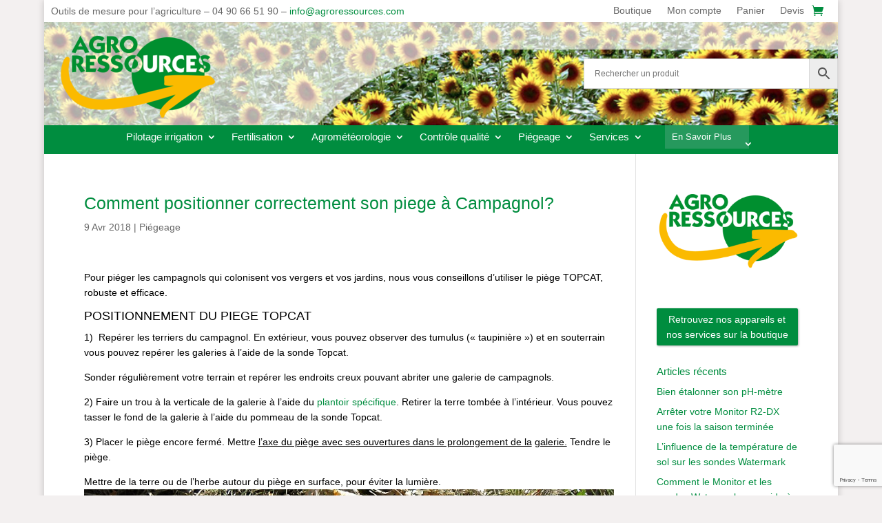

--- FILE ---
content_type: text/html; charset=UTF-8
request_url: https://www.agroressources.com/comment-positionner-correctement-son-piege-a-campagnol/
body_size: 25680
content:
<!DOCTYPE html>
<html lang="fr-FR">
<head>
	<meta charset="UTF-8" />
<meta http-equiv="X-UA-Compatible" content="IE=edge">
	<link rel="pingback" href="https://www.agroressources.com/xmlrpc.php" />

	<script type="text/javascript">
		document.documentElement.className = 'js';
	</script>
	
	<meta name='robots' content='index, follow, max-image-preview:large, max-snippet:-1, max-video-preview:-1' />

<!-- Google Tag Manager for WordPress by gtm4wp.com -->
<script data-cfasync="false" data-pagespeed-no-defer>
	var gtm4wp_datalayer_name = "dataLayer";
	var dataLayer = dataLayer || [];
</script>
<!-- End Google Tag Manager for WordPress by gtm4wp.com --><script>window._wca = window._wca || [];</script>
<script type="text/javascript">
			let jqueryParams=[],jQuery=function(r){return jqueryParams=[...jqueryParams,r],jQuery},$=function(r){return jqueryParams=[...jqueryParams,r],$};window.jQuery=jQuery,window.$=jQuery;let customHeadScripts=!1;jQuery.fn=jQuery.prototype={},$.fn=jQuery.prototype={},jQuery.noConflict=function(r){if(window.jQuery)return jQuery=window.jQuery,$=window.jQuery,customHeadScripts=!0,jQuery.noConflict},jQuery.ready=function(r){jqueryParams=[...jqueryParams,r]},$.ready=function(r){jqueryParams=[...jqueryParams,r]},jQuery.load=function(r){jqueryParams=[...jqueryParams,r]},$.load=function(r){jqueryParams=[...jqueryParams,r]},jQuery.fn.ready=function(r){jqueryParams=[...jqueryParams,r]},$.fn.ready=function(r){jqueryParams=[...jqueryParams,r]};</script>
	<!-- This site is optimized with the Yoast SEO plugin v26.7 - https://yoast.com/wordpress/plugins/seo/ -->
	<title>Comment positionner correctement son piege à Campagnol?</title>
<link data-rocket-prefetch href="https://www.googletagmanager.com" rel="dns-prefetch">
<link data-rocket-prefetch href="https://stats.wp.com" rel="dns-prefetch">
<link data-rocket-prefetch href="https://www.google.com" rel="dns-prefetch"><link rel="preload" data-rocket-preload as="image" href="https://www.agroressources.com/wp-content/uploads/Topcat-blog-1000.jpg" imagesrcset="https://www.agroressources.com/wp-content/uploads/Topcat-blog-1000.jpg 1000w, https://www.agroressources.com/wp-content/uploads/Topcat-blog-1000-600x450.jpg 600w, https://www.agroressources.com/wp-content/uploads/Topcat-blog-1000-300x225.jpg 300w, https://www.agroressources.com/wp-content/uploads/Topcat-blog-1000-768x576.jpg 768w, https://www.agroressources.com/wp-content/uploads/Topcat-blog-1000-510x382.jpg 510w" imagesizes="(max-width: 1000px) 100vw, 1000px" fetchpriority="high">
	<link rel="canonical" href="https://www.agroressources.com/comment-positionner-correctement-son-piege-a-campagnol/" />
	<meta property="og:locale" content="fr_FR" />
	<meta property="og:type" content="article" />
	<meta property="og:title" content="Comment positionner correctement son piege à Campagnol?" />
	<meta property="og:description" content="Pour piéger les campagnols qui colonisent vos vergers et vos jardins, nous vous conseillons d&#039;utiliser le piège TOPCAT. Une bonne mise en place des pièges permet de capturer un maximum de ravageurs." />
	<meta property="og:url" content="https://www.agroressources.com/comment-positionner-correctement-son-piege-a-campagnol/" />
	<meta property="og:site_name" content="Agro-Ressources vente de matériel pour l&#039;agriculture" />
	<meta property="article:published_time" content="2018-04-09T14:50:46+00:00" />
	<meta property="article:modified_time" content="2021-11-16T15:09:53+00:00" />
	<meta property="og:image" content="https://www.agroressources.com/wp-content/uploads/Topcat_herbe_andermatt-blog-mise-en-avant.jpg" />
	<meta property="og:image:width" content="347" />
	<meta property="og:image:height" content="305" />
	<meta property="og:image:type" content="image/jpeg" />
	<meta name="author" content="Agroressources" />
	<meta name="twitter:card" content="summary_large_image" />
	<meta name="twitter:label1" content="Écrit par" />
	<meta name="twitter:data1" content="Agroressources" />
	<meta name="twitter:label2" content="Durée de lecture estimée" />
	<meta name="twitter:data2" content="2 minutes" />
	<script type="application/ld+json" class="yoast-schema-graph">{"@context":"https://schema.org","@graph":[{"@type":"Article","@id":"https://www.agroressources.com/comment-positionner-correctement-son-piege-a-campagnol/#article","isPartOf":{"@id":"https://www.agroressources.com/comment-positionner-correctement-son-piege-a-campagnol/"},"author":{"name":"Agroressources","@id":"https://www.agroressources.com/#/schema/person/c0d483b21a1c39fcc5878b3e4f77c951"},"headline":"Comment positionner correctement son piege à Campagnol?","datePublished":"2018-04-09T14:50:46+00:00","dateModified":"2021-11-16T15:09:53+00:00","mainEntityOfPage":{"@id":"https://www.agroressources.com/comment-positionner-correctement-son-piege-a-campagnol/"},"wordCount":328,"publisher":{"@id":"https://www.agroressources.com/#organization"},"image":{"@id":"https://www.agroressources.com/comment-positionner-correctement-son-piege-a-campagnol/#primaryimage"},"thumbnailUrl":"https://www.agroressources.com/wp-content/uploads/Topcat_herbe_andermatt-blog-mise-en-avant.jpg","articleSection":["Piégeage"],"inLanguage":"fr-FR"},{"@type":"WebPage","@id":"https://www.agroressources.com/comment-positionner-correctement-son-piege-a-campagnol/","url":"https://www.agroressources.com/comment-positionner-correctement-son-piege-a-campagnol/","name":"Comment positionner correctement son piege à Campagnol?","isPartOf":{"@id":"https://www.agroressources.com/#website"},"primaryImageOfPage":{"@id":"https://www.agroressources.com/comment-positionner-correctement-son-piege-a-campagnol/#primaryimage"},"image":{"@id":"https://www.agroressources.com/comment-positionner-correctement-son-piege-a-campagnol/#primaryimage"},"thumbnailUrl":"https://www.agroressources.com/wp-content/uploads/Topcat_herbe_andermatt-blog-mise-en-avant.jpg","datePublished":"2018-04-09T14:50:46+00:00","dateModified":"2021-11-16T15:09:53+00:00","breadcrumb":{"@id":"https://www.agroressources.com/comment-positionner-correctement-son-piege-a-campagnol/#breadcrumb"},"inLanguage":"fr-FR","potentialAction":[{"@type":"ReadAction","target":["https://www.agroressources.com/comment-positionner-correctement-son-piege-a-campagnol/"]}]},{"@type":"ImageObject","inLanguage":"fr-FR","@id":"https://www.agroressources.com/comment-positionner-correctement-son-piege-a-campagnol/#primaryimage","url":"https://www.agroressources.com/wp-content/uploads/Topcat_herbe_andermatt-blog-mise-en-avant.jpg","contentUrl":"https://www.agroressources.com/wp-content/uploads/Topcat_herbe_andermatt-blog-mise-en-avant.jpg","width":347,"height":305,"caption":"pieger_campagnol_rattopier"},{"@type":"BreadcrumbList","@id":"https://www.agroressources.com/comment-positionner-correctement-son-piege-a-campagnol/#breadcrumb","itemListElement":[{"@type":"ListItem","position":1,"name":"Accueil","item":"https://www.agroressources.com/"},{"@type":"ListItem","position":2,"name":"Comment positionner correctement son piege à Campagnol?"}]},{"@type":"WebSite","@id":"https://www.agroressources.com/#website","url":"https://www.agroressources.com/","name":"Agro-Ressources vente de matériel pour l&#039;agriculture","description":"Publications des experts Agroressources","publisher":{"@id":"https://www.agroressources.com/#organization"},"potentialAction":[{"@type":"SearchAction","target":{"@type":"EntryPoint","urlTemplate":"https://www.agroressources.com/?s={search_term_string}"},"query-input":{"@type":"PropertyValueSpecification","valueRequired":true,"valueName":"search_term_string"}}],"inLanguage":"fr-FR"},{"@type":"Organization","@id":"https://www.agroressources.com/#organization","name":"Agro Ressources","url":"https://www.agroressources.com/","logo":{"@type":"ImageObject","inLanguage":"fr-FR","@id":"https://www.agroressources.com/#/schema/logo/image/","url":"https://www.agroressources.com/wp-content/uploads/logo-agro-ressources-300.png","contentUrl":"https://www.agroressources.com/wp-content/uploads/logo-agro-ressources-300.png","width":300,"height":157,"caption":"Agro Ressources"},"image":{"@id":"https://www.agroressources.com/#/schema/logo/image/"}},{"@type":"Person","@id":"https://www.agroressources.com/#/schema/person/c0d483b21a1c39fcc5878b3e4f77c951","name":"Agroressources","image":{"@type":"ImageObject","inLanguage":"fr-FR","@id":"https://www.agroressources.com/#/schema/person/image/","url":"https://secure.gravatar.com/avatar/c9b14953f4755e41f309d2251987da3235b01fa947dc352528fb4204b0c88edd?s=96&d=mm&r=g","contentUrl":"https://secure.gravatar.com/avatar/c9b14953f4755e41f309d2251987da3235b01fa947dc352528fb4204b0c88edd?s=96&d=mm&r=g","caption":"Agroressources"}}]}</script>
	<!-- / Yoast SEO plugin. -->


<link rel='dns-prefetch' href='//widgetlogic.org' />
<link rel='dns-prefetch' href='//stats.wp.com' />

<link rel="alternate" type="application/rss+xml" title="Agro-Ressources vente de matériel pour l&#039;agriculture &raquo; Flux" href="https://www.agroressources.com/feed/" />
<link rel="alternate" type="application/rss+xml" title="Agro-Ressources vente de matériel pour l&#039;agriculture &raquo; Flux des commentaires" href="https://www.agroressources.com/comments/feed/" />
<link rel="alternate" title="oEmbed (JSON)" type="application/json+oembed" href="https://www.agroressources.com/wp-json/oembed/1.0/embed?url=https%3A%2F%2Fwww.agroressources.com%2Fcomment-positionner-correctement-son-piege-a-campagnol%2F" />
<link rel="alternate" title="oEmbed (XML)" type="text/xml+oembed" href="https://www.agroressources.com/wp-json/oembed/1.0/embed?url=https%3A%2F%2Fwww.agroressources.com%2Fcomment-positionner-correctement-son-piege-a-campagnol%2F&#038;format=xml" />
<meta content="Divi Enfant v.1.0" name="generator"/><link data-minify="1" rel='stylesheet' id='aws-divi-css' href='https://www.agroressources.com/wp-content/cache/min/1/wp-content/plugins/advanced-woo-search/includes/modules/divi/divi.css?ver=1768551871' type='text/css' media='all' />
<style id='wp-block-library-inline-css' type='text/css'>
:root{--wp-block-synced-color:#7a00df;--wp-block-synced-color--rgb:122,0,223;--wp-bound-block-color:var(--wp-block-synced-color);--wp-editor-canvas-background:#ddd;--wp-admin-theme-color:#007cba;--wp-admin-theme-color--rgb:0,124,186;--wp-admin-theme-color-darker-10:#006ba1;--wp-admin-theme-color-darker-10--rgb:0,107,160.5;--wp-admin-theme-color-darker-20:#005a87;--wp-admin-theme-color-darker-20--rgb:0,90,135;--wp-admin-border-width-focus:2px}@media (min-resolution:192dpi){:root{--wp-admin-border-width-focus:1.5px}}.wp-element-button{cursor:pointer}:root .has-very-light-gray-background-color{background-color:#eee}:root .has-very-dark-gray-background-color{background-color:#313131}:root .has-very-light-gray-color{color:#eee}:root .has-very-dark-gray-color{color:#313131}:root .has-vivid-green-cyan-to-vivid-cyan-blue-gradient-background{background:linear-gradient(135deg,#00d084,#0693e3)}:root .has-purple-crush-gradient-background{background:linear-gradient(135deg,#34e2e4,#4721fb 50%,#ab1dfe)}:root .has-hazy-dawn-gradient-background{background:linear-gradient(135deg,#faaca8,#dad0ec)}:root .has-subdued-olive-gradient-background{background:linear-gradient(135deg,#fafae1,#67a671)}:root .has-atomic-cream-gradient-background{background:linear-gradient(135deg,#fdd79a,#004a59)}:root .has-nightshade-gradient-background{background:linear-gradient(135deg,#330968,#31cdcf)}:root .has-midnight-gradient-background{background:linear-gradient(135deg,#020381,#2874fc)}:root{--wp--preset--font-size--normal:16px;--wp--preset--font-size--huge:42px}.has-regular-font-size{font-size:1em}.has-larger-font-size{font-size:2.625em}.has-normal-font-size{font-size:var(--wp--preset--font-size--normal)}.has-huge-font-size{font-size:var(--wp--preset--font-size--huge)}.has-text-align-center{text-align:center}.has-text-align-left{text-align:left}.has-text-align-right{text-align:right}.has-fit-text{white-space:nowrap!important}#end-resizable-editor-section{display:none}.aligncenter{clear:both}.items-justified-left{justify-content:flex-start}.items-justified-center{justify-content:center}.items-justified-right{justify-content:flex-end}.items-justified-space-between{justify-content:space-between}.screen-reader-text{border:0;clip-path:inset(50%);height:1px;margin:-1px;overflow:hidden;padding:0;position:absolute;width:1px;word-wrap:normal!important}.screen-reader-text:focus{background-color:#ddd;clip-path:none;color:#444;display:block;font-size:1em;height:auto;left:5px;line-height:normal;padding:15px 23px 14px;text-decoration:none;top:5px;width:auto;z-index:100000}html :where(.has-border-color){border-style:solid}html :where([style*=border-top-color]){border-top-style:solid}html :where([style*=border-right-color]){border-right-style:solid}html :where([style*=border-bottom-color]){border-bottom-style:solid}html :where([style*=border-left-color]){border-left-style:solid}html :where([style*=border-width]){border-style:solid}html :where([style*=border-top-width]){border-top-style:solid}html :where([style*=border-right-width]){border-right-style:solid}html :where([style*=border-bottom-width]){border-bottom-style:solid}html :where([style*=border-left-width]){border-left-style:solid}html :where(img[class*=wp-image-]){height:auto;max-width:100%}:where(figure){margin:0 0 1em}html :where(.is-position-sticky){--wp-admin--admin-bar--position-offset:var(--wp-admin--admin-bar--height,0px)}@media screen and (max-width:600px){html :where(.is-position-sticky){--wp-admin--admin-bar--position-offset:0px}}

/*# sourceURL=wp-block-library-inline-css */
</style><style id='global-styles-inline-css' type='text/css'>
:root{--wp--preset--aspect-ratio--square: 1;--wp--preset--aspect-ratio--4-3: 4/3;--wp--preset--aspect-ratio--3-4: 3/4;--wp--preset--aspect-ratio--3-2: 3/2;--wp--preset--aspect-ratio--2-3: 2/3;--wp--preset--aspect-ratio--16-9: 16/9;--wp--preset--aspect-ratio--9-16: 9/16;--wp--preset--color--black: #000000;--wp--preset--color--cyan-bluish-gray: #abb8c3;--wp--preset--color--white: #ffffff;--wp--preset--color--pale-pink: #f78da7;--wp--preset--color--vivid-red: #cf2e2e;--wp--preset--color--luminous-vivid-orange: #ff6900;--wp--preset--color--luminous-vivid-amber: #fcb900;--wp--preset--color--light-green-cyan: #7bdcb5;--wp--preset--color--vivid-green-cyan: #00d084;--wp--preset--color--pale-cyan-blue: #8ed1fc;--wp--preset--color--vivid-cyan-blue: #0693e3;--wp--preset--color--vivid-purple: #9b51e0;--wp--preset--gradient--vivid-cyan-blue-to-vivid-purple: linear-gradient(135deg,rgb(6,147,227) 0%,rgb(155,81,224) 100%);--wp--preset--gradient--light-green-cyan-to-vivid-green-cyan: linear-gradient(135deg,rgb(122,220,180) 0%,rgb(0,208,130) 100%);--wp--preset--gradient--luminous-vivid-amber-to-luminous-vivid-orange: linear-gradient(135deg,rgb(252,185,0) 0%,rgb(255,105,0) 100%);--wp--preset--gradient--luminous-vivid-orange-to-vivid-red: linear-gradient(135deg,rgb(255,105,0) 0%,rgb(207,46,46) 100%);--wp--preset--gradient--very-light-gray-to-cyan-bluish-gray: linear-gradient(135deg,rgb(238,238,238) 0%,rgb(169,184,195) 100%);--wp--preset--gradient--cool-to-warm-spectrum: linear-gradient(135deg,rgb(74,234,220) 0%,rgb(151,120,209) 20%,rgb(207,42,186) 40%,rgb(238,44,130) 60%,rgb(251,105,98) 80%,rgb(254,248,76) 100%);--wp--preset--gradient--blush-light-purple: linear-gradient(135deg,rgb(255,206,236) 0%,rgb(152,150,240) 100%);--wp--preset--gradient--blush-bordeaux: linear-gradient(135deg,rgb(254,205,165) 0%,rgb(254,45,45) 50%,rgb(107,0,62) 100%);--wp--preset--gradient--luminous-dusk: linear-gradient(135deg,rgb(255,203,112) 0%,rgb(199,81,192) 50%,rgb(65,88,208) 100%);--wp--preset--gradient--pale-ocean: linear-gradient(135deg,rgb(255,245,203) 0%,rgb(182,227,212) 50%,rgb(51,167,181) 100%);--wp--preset--gradient--electric-grass: linear-gradient(135deg,rgb(202,248,128) 0%,rgb(113,206,126) 100%);--wp--preset--gradient--midnight: linear-gradient(135deg,rgb(2,3,129) 0%,rgb(40,116,252) 100%);--wp--preset--font-size--small: 13px;--wp--preset--font-size--medium: 20px;--wp--preset--font-size--large: 36px;--wp--preset--font-size--x-large: 42px;--wp--preset--spacing--20: 0.44rem;--wp--preset--spacing--30: 0.67rem;--wp--preset--spacing--40: 1rem;--wp--preset--spacing--50: 1.5rem;--wp--preset--spacing--60: 2.25rem;--wp--preset--spacing--70: 3.38rem;--wp--preset--spacing--80: 5.06rem;--wp--preset--shadow--natural: 6px 6px 9px rgba(0, 0, 0, 0.2);--wp--preset--shadow--deep: 12px 12px 50px rgba(0, 0, 0, 0.4);--wp--preset--shadow--sharp: 6px 6px 0px rgba(0, 0, 0, 0.2);--wp--preset--shadow--outlined: 6px 6px 0px -3px rgb(255, 255, 255), 6px 6px rgb(0, 0, 0);--wp--preset--shadow--crisp: 6px 6px 0px rgb(0, 0, 0);}:root { --wp--style--global--content-size: 823px;--wp--style--global--wide-size: 1080px; }:where(body) { margin: 0; }.wp-site-blocks > .alignleft { float: left; margin-right: 2em; }.wp-site-blocks > .alignright { float: right; margin-left: 2em; }.wp-site-blocks > .aligncenter { justify-content: center; margin-left: auto; margin-right: auto; }:where(.is-layout-flex){gap: 0.5em;}:where(.is-layout-grid){gap: 0.5em;}.is-layout-flow > .alignleft{float: left;margin-inline-start: 0;margin-inline-end: 2em;}.is-layout-flow > .alignright{float: right;margin-inline-start: 2em;margin-inline-end: 0;}.is-layout-flow > .aligncenter{margin-left: auto !important;margin-right: auto !important;}.is-layout-constrained > .alignleft{float: left;margin-inline-start: 0;margin-inline-end: 2em;}.is-layout-constrained > .alignright{float: right;margin-inline-start: 2em;margin-inline-end: 0;}.is-layout-constrained > .aligncenter{margin-left: auto !important;margin-right: auto !important;}.is-layout-constrained > :where(:not(.alignleft):not(.alignright):not(.alignfull)){max-width: var(--wp--style--global--content-size);margin-left: auto !important;margin-right: auto !important;}.is-layout-constrained > .alignwide{max-width: var(--wp--style--global--wide-size);}body .is-layout-flex{display: flex;}.is-layout-flex{flex-wrap: wrap;align-items: center;}.is-layout-flex > :is(*, div){margin: 0;}body .is-layout-grid{display: grid;}.is-layout-grid > :is(*, div){margin: 0;}body{padding-top: 0px;padding-right: 0px;padding-bottom: 0px;padding-left: 0px;}:root :where(.wp-element-button, .wp-block-button__link){background-color: #32373c;border-width: 0;color: #fff;font-family: inherit;font-size: inherit;font-style: inherit;font-weight: inherit;letter-spacing: inherit;line-height: inherit;padding-top: calc(0.667em + 2px);padding-right: calc(1.333em + 2px);padding-bottom: calc(0.667em + 2px);padding-left: calc(1.333em + 2px);text-decoration: none;text-transform: inherit;}.has-black-color{color: var(--wp--preset--color--black) !important;}.has-cyan-bluish-gray-color{color: var(--wp--preset--color--cyan-bluish-gray) !important;}.has-white-color{color: var(--wp--preset--color--white) !important;}.has-pale-pink-color{color: var(--wp--preset--color--pale-pink) !important;}.has-vivid-red-color{color: var(--wp--preset--color--vivid-red) !important;}.has-luminous-vivid-orange-color{color: var(--wp--preset--color--luminous-vivid-orange) !important;}.has-luminous-vivid-amber-color{color: var(--wp--preset--color--luminous-vivid-amber) !important;}.has-light-green-cyan-color{color: var(--wp--preset--color--light-green-cyan) !important;}.has-vivid-green-cyan-color{color: var(--wp--preset--color--vivid-green-cyan) !important;}.has-pale-cyan-blue-color{color: var(--wp--preset--color--pale-cyan-blue) !important;}.has-vivid-cyan-blue-color{color: var(--wp--preset--color--vivid-cyan-blue) !important;}.has-vivid-purple-color{color: var(--wp--preset--color--vivid-purple) !important;}.has-black-background-color{background-color: var(--wp--preset--color--black) !important;}.has-cyan-bluish-gray-background-color{background-color: var(--wp--preset--color--cyan-bluish-gray) !important;}.has-white-background-color{background-color: var(--wp--preset--color--white) !important;}.has-pale-pink-background-color{background-color: var(--wp--preset--color--pale-pink) !important;}.has-vivid-red-background-color{background-color: var(--wp--preset--color--vivid-red) !important;}.has-luminous-vivid-orange-background-color{background-color: var(--wp--preset--color--luminous-vivid-orange) !important;}.has-luminous-vivid-amber-background-color{background-color: var(--wp--preset--color--luminous-vivid-amber) !important;}.has-light-green-cyan-background-color{background-color: var(--wp--preset--color--light-green-cyan) !important;}.has-vivid-green-cyan-background-color{background-color: var(--wp--preset--color--vivid-green-cyan) !important;}.has-pale-cyan-blue-background-color{background-color: var(--wp--preset--color--pale-cyan-blue) !important;}.has-vivid-cyan-blue-background-color{background-color: var(--wp--preset--color--vivid-cyan-blue) !important;}.has-vivid-purple-background-color{background-color: var(--wp--preset--color--vivid-purple) !important;}.has-black-border-color{border-color: var(--wp--preset--color--black) !important;}.has-cyan-bluish-gray-border-color{border-color: var(--wp--preset--color--cyan-bluish-gray) !important;}.has-white-border-color{border-color: var(--wp--preset--color--white) !important;}.has-pale-pink-border-color{border-color: var(--wp--preset--color--pale-pink) !important;}.has-vivid-red-border-color{border-color: var(--wp--preset--color--vivid-red) !important;}.has-luminous-vivid-orange-border-color{border-color: var(--wp--preset--color--luminous-vivid-orange) !important;}.has-luminous-vivid-amber-border-color{border-color: var(--wp--preset--color--luminous-vivid-amber) !important;}.has-light-green-cyan-border-color{border-color: var(--wp--preset--color--light-green-cyan) !important;}.has-vivid-green-cyan-border-color{border-color: var(--wp--preset--color--vivid-green-cyan) !important;}.has-pale-cyan-blue-border-color{border-color: var(--wp--preset--color--pale-cyan-blue) !important;}.has-vivid-cyan-blue-border-color{border-color: var(--wp--preset--color--vivid-cyan-blue) !important;}.has-vivid-purple-border-color{border-color: var(--wp--preset--color--vivid-purple) !important;}.has-vivid-cyan-blue-to-vivid-purple-gradient-background{background: var(--wp--preset--gradient--vivid-cyan-blue-to-vivid-purple) !important;}.has-light-green-cyan-to-vivid-green-cyan-gradient-background{background: var(--wp--preset--gradient--light-green-cyan-to-vivid-green-cyan) !important;}.has-luminous-vivid-amber-to-luminous-vivid-orange-gradient-background{background: var(--wp--preset--gradient--luminous-vivid-amber-to-luminous-vivid-orange) !important;}.has-luminous-vivid-orange-to-vivid-red-gradient-background{background: var(--wp--preset--gradient--luminous-vivid-orange-to-vivid-red) !important;}.has-very-light-gray-to-cyan-bluish-gray-gradient-background{background: var(--wp--preset--gradient--very-light-gray-to-cyan-bluish-gray) !important;}.has-cool-to-warm-spectrum-gradient-background{background: var(--wp--preset--gradient--cool-to-warm-spectrum) !important;}.has-blush-light-purple-gradient-background{background: var(--wp--preset--gradient--blush-light-purple) !important;}.has-blush-bordeaux-gradient-background{background: var(--wp--preset--gradient--blush-bordeaux) !important;}.has-luminous-dusk-gradient-background{background: var(--wp--preset--gradient--luminous-dusk) !important;}.has-pale-ocean-gradient-background{background: var(--wp--preset--gradient--pale-ocean) !important;}.has-electric-grass-gradient-background{background: var(--wp--preset--gradient--electric-grass) !important;}.has-midnight-gradient-background{background: var(--wp--preset--gradient--midnight) !important;}.has-small-font-size{font-size: var(--wp--preset--font-size--small) !important;}.has-medium-font-size{font-size: var(--wp--preset--font-size--medium) !important;}.has-large-font-size{font-size: var(--wp--preset--font-size--large) !important;}.has-x-large-font-size{font-size: var(--wp--preset--font-size--x-large) !important;}
/*# sourceURL=global-styles-inline-css */
</style>

<link data-minify="1" rel='stylesheet' id='block-widget-css' href='https://www.agroressources.com/wp-content/cache/min/1/wp-content/plugins/widget-logic/block_widget/css/widget.css?ver=1768551871' type='text/css' media='all' />
<link rel='stylesheet' id='wp-components-css' href='https://www.agroressources.com/wp-includes/css/dist/components/style.min.css?ver=13e66a61562cc1c4b8479d3ff0df71b8' type='text/css' media='all' />
<link rel='stylesheet' id='wp-preferences-css' href='https://www.agroressources.com/wp-includes/css/dist/preferences/style.min.css?ver=13e66a61562cc1c4b8479d3ff0df71b8' type='text/css' media='all' />
<link rel='stylesheet' id='wp-block-editor-css' href='https://www.agroressources.com/wp-includes/css/dist/block-editor/style.min.css?ver=13e66a61562cc1c4b8479d3ff0df71b8' type='text/css' media='all' />
<link data-minify="1" rel='stylesheet' id='popup-maker-block-library-style-css' href='https://www.agroressources.com/wp-content/cache/min/1/wp-content/plugins/popup-maker/dist/packages/block-library-style.css?ver=1768551871' type='text/css' media='all' />
<link data-minify="1" rel='stylesheet' id='woocommerce-layout-css' href='https://www.agroressources.com/wp-content/cache/min/1/wp-content/plugins/woocommerce/assets/css/woocommerce-layout.css?ver=1768551871' type='text/css' media='all' />
<style id='woocommerce-layout-inline-css' type='text/css'>

	.infinite-scroll .woocommerce-pagination {
		display: none;
	}
/*# sourceURL=woocommerce-layout-inline-css */
</style>
<link data-minify="1" rel='stylesheet' id='woocommerce-smallscreen-css' href='https://www.agroressources.com/wp-content/cache/min/1/wp-content/plugins/woocommerce/assets/css/woocommerce-smallscreen.css?ver=1768551871' type='text/css' media='only screen and (max-width: 768px)' />
<link data-minify="1" rel='stylesheet' id='woocommerce-general-css' href='https://www.agroressources.com/wp-content/cache/min/1/wp-content/plugins/woocommerce/assets/css/woocommerce.css?ver=1768551871' type='text/css' media='all' />
<style id='woocommerce-inline-inline-css' type='text/css'>
.woocommerce form .form-row .required { visibility: visible; }
/*# sourceURL=woocommerce-inline-inline-css */
</style>
<link rel='stylesheet' id='aws-style-css' href='https://www.agroressources.com/wp-content/plugins/advanced-woo-search/assets/css/common.min.css?ver=3.51' type='text/css' media='all' />
<link data-minify="1" rel='stylesheet' id='jquery-ui-style-css' href='https://www.agroressources.com/wp-content/cache/min/1/wp-content/plugins/booster-plus-for-woocommerce/includes/css/jquery-ui.css?ver=1768551871' type='text/css' media='all' />
<link rel='stylesheet' id='wcj-timepicker-style-css' href='https://www.agroressources.com/wp-content/plugins/booster-plus-for-woocommerce/includes/lib/timepicker/jquery.timepicker.min.css?ver=7.5.0' type='text/css' media='all' />
<link data-minify="1" rel='stylesheet' id='yith_ywraq_frontend-css' href='https://www.agroressources.com/wp-content/cache/min/1/wp-content/plugins/yith-woocommerce-request-a-quote-premium/assets/css/ywraq-frontend.css?ver=1768551871' type='text/css' media='all' />
<style id='yith_ywraq_frontend-inline-css' type='text/css'>
:root {
		--ywraq_layout_button_bg_color: #0066b4;
		--ywraq_layout_button_bg_color_hover: #044a80;
		--ywraq_layout_button_border_color: #0066b4;
		--ywraq_layout_button_border_color_hover: #044a80;
		--ywraq_layout_button_color: #fff;
		--ywraq_layout_button_color_hover: #fff;
		
		--ywraq_checkout_button_bg_color: rgba(0,141,63,0.4);
		--ywraq_checkout_button_bg_color_hover: rgba(0,141,63,0.5);
		--ywraq_checkout_button_border_color: rgb(0,141,63);
		--ywraq_checkout_button_border_color_hover: rgb(0,141,63);
		--ywraq_checkout_button_color: rgb(0,141,63);
		--ywraq_checkout_button_color_hover: #ffffff;
		
		--ywraq_accept_button_bg_color: rgb(0,102,180);
		--ywraq_accept_button_bg_color_hover: #044a80;
		--ywraq_accept_button_border_color: #0066b4;
		--ywraq_accept_button_border_color_hover: #044a80;
		--ywraq_accept_button_color: #ffffff;
		--ywraq_accept_button_color_hover: #ffffff;
		
		--ywraq_reject_button_bg_color: transparent;
		--ywraq_reject_button_bg_color_hover: #CC2B2B;
		--ywraq_reject_button_border_color: #CC2B2B;
		--ywraq_reject_button_border_color_hover: #CC2B2B;
		--ywraq_reject_button_color: #CC2B2B;
		--ywraq_reject_button_color_hover: #ffffff;
		}		

/*# sourceURL=yith_ywraq_frontend-inline-css */
</style>
<link data-minify="1" rel='stylesheet' id='agsdcm-css' href='https://www.agroressources.com/wp-content/cache/min/1/wp-content/plugins/ds-divi-extras/css/divi.css?ver=1768551871' type='text/css' media='all' />
<link data-minify="1" rel='stylesheet' id='divi-style-parent-css' href='https://www.agroressources.com/wp-content/cache/min/1/wp-content/themes/Divi/style-static.min.css?ver=1768551872' type='text/css' media='all' />
<link data-minify="1" rel='stylesheet' id='divi-style-pum-css' href='https://www.agroressources.com/wp-content/cache/min/1/wp-content/themes/Divi-enfant/style.css?ver=1768551872' type='text/css' media='all' />
<script type="text/javascript" src="https://www.agroressources.com/wp-includes/js/jquery/jquery.min.js?ver=3.7.1" id="jquery-core-js"></script>
<script type="text/javascript" src="https://www.agroressources.com/wp-includes/js/jquery/jquery-migrate.min.js?ver=3.4.1" id="jquery-migrate-js"></script>
<script type="text/javascript" id="jquery-js-after">
/* <![CDATA[ */
jqueryParams.length&&$.each(jqueryParams,function(e,r){if("function"==typeof r){var n=String(r);n.replace("$","jQuery");var a=new Function("return "+n)();$(document).ready(a)}});
//# sourceURL=jquery-js-after
/* ]]> */
</script>
<script type="text/javascript" src="https://www.agroressources.com/wp-content/plugins/woocommerce/assets/js/jquery-blockui/jquery.blockUI.min.js?ver=2.7.0-wc.10.4.3" id="wc-jquery-blockui-js" defer="defer" data-wp-strategy="defer"></script>
<script type="text/javascript" id="wc-add-to-cart-js-extra">
/* <![CDATA[ */
var wc_add_to_cart_params = {"ajax_url":"/wp-admin/admin-ajax.php","wc_ajax_url":"/?wc-ajax=%%endpoint%%","i18n_view_cart":"Voir le panier","cart_url":"https://www.agroressources.com/panier/","is_cart":"","cart_redirect_after_add":"no"};
//# sourceURL=wc-add-to-cart-js-extra
/* ]]> */
</script>
<script type="text/javascript" src="https://www.agroressources.com/wp-content/plugins/woocommerce/assets/js/frontend/add-to-cart.min.js?ver=10.4.3" id="wc-add-to-cart-js" defer="defer" data-wp-strategy="defer"></script>
<script type="text/javascript" src="https://www.agroressources.com/wp-content/plugins/woocommerce/assets/js/js-cookie/js.cookie.min.js?ver=2.1.4-wc.10.4.3" id="wc-js-cookie-js" defer="defer" data-wp-strategy="defer"></script>
<script type="text/javascript" id="woocommerce-js-extra">
/* <![CDATA[ */
var woocommerce_params = {"ajax_url":"/wp-admin/admin-ajax.php","wc_ajax_url":"/?wc-ajax=%%endpoint%%","i18n_password_show":"Afficher le mot de passe","i18n_password_hide":"Masquer le mot de passe"};
//# sourceURL=woocommerce-js-extra
/* ]]> */
</script>
<script type="text/javascript" src="https://www.agroressources.com/wp-content/plugins/woocommerce/assets/js/frontend/woocommerce.min.js?ver=10.4.3" id="woocommerce-js" defer="defer" data-wp-strategy="defer"></script>
<script type="text/javascript" src="https://stats.wp.com/s-202604.js" id="woocommerce-analytics-js" defer="defer" data-wp-strategy="defer"></script>
<script type="text/javascript" id="agsdcm-js-extra">
/* <![CDATA[ */
var EXTRA = {"ajaxurl":"https://www.agroressources.com/wp-admin/admin-ajax.php","blog_feed_nonce":"525364499c"};
//# sourceURL=agsdcm-js-extra
/* ]]> */
</script>
<script data-minify="1" type="text/javascript" src="https://www.agroressources.com/wp-content/cache/min/1/wp-content/plugins/ds-divi-extras/js/extra.js?ver=1768551872" id="agsdcm-js"></script>
<script data-minify="1" type="text/javascript" src="https://www.agroressources.com/wp-content/cache/min/1/wp-content/plugins/ds-divi-extras/js/imagesloaded.js?ver=1768551872" id="agsdcm-imagesloaded-js"></script>
<link rel="https://api.w.org/" href="https://www.agroressources.com/wp-json/" /><link rel="alternate" title="JSON" type="application/json" href="https://www.agroressources.com/wp-json/wp/v2/posts/426" /><link rel="EditURI" type="application/rsd+xml" title="RSD" href="https://www.agroressources.com/xmlrpc.php?rsd" />
<script type="text/javascript">
(function(url){
	if(/(?:Chrome\/26\.0\.1410\.63 Safari\/537\.31|WordfenceTestMonBot)/.test(navigator.userAgent)){ return; }
	var addEvent = function(evt, handler) {
		if (window.addEventListener) {
			document.addEventListener(evt, handler, false);
		} else if (window.attachEvent) {
			document.attachEvent('on' + evt, handler);
		}
	};
	var removeEvent = function(evt, handler) {
		if (window.removeEventListener) {
			document.removeEventListener(evt, handler, false);
		} else if (window.detachEvent) {
			document.detachEvent('on' + evt, handler);
		}
	};
	var evts = 'contextmenu dblclick drag dragend dragenter dragleave dragover dragstart drop keydown keypress keyup mousedown mousemove mouseout mouseover mouseup mousewheel scroll'.split(' ');
	var logHuman = function() {
		if (window.wfLogHumanRan) { return; }
		window.wfLogHumanRan = true;
		var wfscr = document.createElement('script');
		wfscr.type = 'text/javascript';
		wfscr.async = true;
		wfscr.src = url + '&r=' + Math.random();
		(document.getElementsByTagName('head')[0]||document.getElementsByTagName('body')[0]).appendChild(wfscr);
		for (var i = 0; i < evts.length; i++) {
			removeEvent(evts[i], logHuman);
		}
	};
	for (var i = 0; i < evts.length; i++) {
		addEvent(evts[i], logHuman);
	}
})('//www.agroressources.com/?wordfence_lh=1&hid=C56EDB19E340E52994A1487F7A36B844');
</script>	<style>img#wpstats{display:none}</style>
		<style type="text/css"></style>
<!-- Google Tag Manager for WordPress by gtm4wp.com -->
<!-- GTM Container placement set to manual -->
<script data-cfasync="false" data-pagespeed-no-defer type="text/javascript">
	var dataLayer_content = {"pagePostType":"post","pagePostType2":"single-post","pageCategory":["piegeage"],"pagePostAuthor":"Agroressources"};
	dataLayer.push( dataLayer_content );
</script>
<script data-cfasync="false" data-pagespeed-no-defer type="text/javascript">
(function(w,d,s,l,i){w[l]=w[l]||[];w[l].push({'gtm.start':
new Date().getTime(),event:'gtm.js'});var f=d.getElementsByTagName(s)[0],
j=d.createElement(s),dl=l!='dataLayer'?'&l='+l:'';j.async=true;j.src=
'//www.googletagmanager.com/gtm.js?id='+i+dl;f.parentNode.insertBefore(j,f);
})(window,document,'script','dataLayer','GTM-K26HCDF');
</script>
<!-- End Google Tag Manager for WordPress by gtm4wp.com --><meta name="viewport" content="width=device-width, initial-scale=1.0, maximum-scale=1.0, user-scalable=0" />	<noscript><style>.woocommerce-product-gallery{ opacity: 1 !important; }</style></noscript>
	<style type="text/css" id="custom-background-css">
body.custom-background { background-color: #f3f0f0; }
</style>
	<link rel="icon" href="https://www.agroressources.com/wp-content/uploads/logo-agro-ressources-carre300-100x100.png" sizes="32x32" />
<link rel="icon" href="https://www.agroressources.com/wp-content/uploads/logo-agro-ressources-carre300.png" sizes="192x192" />
<link rel="apple-touch-icon" href="https://www.agroressources.com/wp-content/uploads/logo-agro-ressources-carre300.png" />
<meta name="msapplication-TileImage" content="https://www.agroressources.com/wp-content/uploads/logo-agro-ressources-carre300.png" />
<style id="et-divi-customizer-global-cached-inline-styles">body,.et_pb_column_1_2 .et_quote_content blockquote cite,.et_pb_column_1_2 .et_link_content a.et_link_main_url,.et_pb_column_1_3 .et_quote_content blockquote cite,.et_pb_column_3_8 .et_quote_content blockquote cite,.et_pb_column_1_4 .et_quote_content blockquote cite,.et_pb_blog_grid .et_quote_content blockquote cite,.et_pb_column_1_3 .et_link_content a.et_link_main_url,.et_pb_column_3_8 .et_link_content a.et_link_main_url,.et_pb_column_1_4 .et_link_content a.et_link_main_url,.et_pb_blog_grid .et_link_content a.et_link_main_url,body .et_pb_bg_layout_light .et_pb_post p,body .et_pb_bg_layout_dark .et_pb_post p{font-size:14px}.et_pb_slide_content,.et_pb_best_value{font-size:15px}h1,h2,h3,h4,h5,h6{color:#008d3f}body{line-height:1.6em}.woocommerce #respond input#submit,.woocommerce-page #respond input#submit,.woocommerce #content input.button,.woocommerce-page #content input.button,.woocommerce-message,.woocommerce-error,.woocommerce-info{background:#008d3f!important}#et_search_icon:hover,.mobile_menu_bar:before,.mobile_menu_bar:after,.et_toggle_slide_menu:after,.et-social-icon a:hover,.et_pb_sum,.et_pb_pricing li a,.et_pb_pricing_table_button,.et_overlay:before,.entry-summary p.price ins,.woocommerce div.product span.price,.woocommerce-page div.product span.price,.woocommerce #content div.product span.price,.woocommerce-page #content div.product span.price,.woocommerce div.product p.price,.woocommerce-page div.product p.price,.woocommerce #content div.product p.price,.woocommerce-page #content div.product p.price,.et_pb_member_social_links a:hover,.woocommerce .star-rating span:before,.woocommerce-page .star-rating span:before,.et_pb_widget li a:hover,.et_pb_filterable_portfolio .et_pb_portfolio_filters li a.active,.et_pb_filterable_portfolio .et_pb_portofolio_pagination ul li a.active,.et_pb_gallery .et_pb_gallery_pagination ul li a.active,.wp-pagenavi span.current,.wp-pagenavi a:hover,.nav-single a,.tagged_as a,.posted_in a{color:#008d3f}.et_pb_contact_submit,.et_password_protected_form .et_submit_button,.et_pb_bg_layout_light .et_pb_newsletter_button,.comment-reply-link,.form-submit .et_pb_button,.et_pb_bg_layout_light .et_pb_promo_button,.et_pb_bg_layout_light .et_pb_more_button,.woocommerce a.button.alt,.woocommerce-page a.button.alt,.woocommerce button.button.alt,.woocommerce button.button.alt.disabled,.woocommerce-page button.button.alt,.woocommerce-page button.button.alt.disabled,.woocommerce input.button.alt,.woocommerce-page input.button.alt,.woocommerce #respond input#submit.alt,.woocommerce-page #respond input#submit.alt,.woocommerce #content input.button.alt,.woocommerce-page #content input.button.alt,.woocommerce a.button,.woocommerce-page a.button,.woocommerce button.button,.woocommerce-page button.button,.woocommerce input.button,.woocommerce-page input.button,.et_pb_contact p input[type="checkbox"]:checked+label i:before,.et_pb_bg_layout_light.et_pb_module.et_pb_button{color:#008d3f}.footer-widget h4{color:#008d3f}.et-search-form,.nav li ul,.et_mobile_menu,.footer-widget li:before,.et_pb_pricing li:before,blockquote{border-color:#008d3f}.et_pb_counter_amount,.et_pb_featured_table .et_pb_pricing_heading,.et_quote_content,.et_link_content,.et_audio_content,.et_pb_post_slider.et_pb_bg_layout_dark,.et_slide_in_menu_container,.et_pb_contact p input[type="radio"]:checked+label i:before{background-color:#008d3f}.container,.et_pb_row,.et_pb_slider .et_pb_container,.et_pb_fullwidth_section .et_pb_title_container,.et_pb_fullwidth_section .et_pb_title_featured_container,.et_pb_fullwidth_header:not(.et_pb_fullscreen) .et_pb_fullwidth_header_container{max-width:1200px}.et_boxed_layout #page-container,.et_boxed_layout.et_non_fixed_nav.et_transparent_nav #page-container #top-header,.et_boxed_layout.et_non_fixed_nav.et_transparent_nav #page-container #main-header,.et_fixed_nav.et_boxed_layout #page-container #top-header,.et_fixed_nav.et_boxed_layout #page-container #main-header,.et_boxed_layout #page-container .container,.et_boxed_layout #page-container .et_pb_row{max-width:1360px}a{color:#008d3f}#main-header,#main-header .nav li ul,.et-search-form,#main-header .et_mobile_menu{background-color:#008d3f}.nav li ul{border-color:#d2d0d0}.et_secondary_nav_enabled #page-container #top-header{background-color:#008d3f!important}#et-secondary-nav li ul{background-color:#008d3f}#et-secondary-nav li ul{background-color:#92c992}.et_header_style_centered .mobile_nav .select_page,.et_header_style_split .mobile_nav .select_page,.et_nav_text_color_light #top-menu>li>a,.et_nav_text_color_dark #top-menu>li>a,#top-menu a,.et_mobile_menu li a,.et_nav_text_color_light .et_mobile_menu li a,.et_nav_text_color_dark .et_mobile_menu li a,#et_search_icon:before,.et_search_form_container input,span.et_close_search_field:after,#et-top-navigation .et-cart-info{color:#ffffff}.et_search_form_container input::-moz-placeholder{color:#ffffff}.et_search_form_container input::-webkit-input-placeholder{color:#ffffff}.et_search_form_container input:-ms-input-placeholder{color:#ffffff}#top-menu li.current-menu-ancestor>a,#top-menu li.current-menu-item>a,#top-menu li.current_page_item>a{color:#fbb936}#main-footer{background-color:#f3f2ee}#main-footer .footer-widget h4,#main-footer .widget_block h1,#main-footer .widget_block h2,#main-footer .widget_block h3,#main-footer .widget_block h4,#main-footer .widget_block h5,#main-footer .widget_block h6{color:#008d3f}.footer-widget li:before{border-color:#008d3f}#et-footer-nav{background-color:#d2d0d0}.bottom-nav,.bottom-nav a,.bottom-nav li.current-menu-item a{color:#008d3f}#et-footer-nav .bottom-nav li.current-menu-item a{color:#008d3f}#footer-bottom{background-color:#d2d0d0}.woocommerce a.button.alt,.woocommerce-page a.button.alt,.woocommerce button.button.alt,.woocommerce button.button.alt.disabled,.woocommerce-page button.button.alt,.woocommerce-page button.button.alt.disabled,.woocommerce input.button.alt,.woocommerce-page input.button.alt,.woocommerce #respond input#submit.alt,.woocommerce-page #respond input#submit.alt,.woocommerce #content input.button.alt,.woocommerce-page #content input.button.alt,.woocommerce a.button,.woocommerce-page a.button,.woocommerce button.button,.woocommerce-page button.button,.woocommerce input.button,.woocommerce-page input.button,.woocommerce #respond input#submit,.woocommerce-page #respond input#submit,.woocommerce #content input.button,.woocommerce-page #content input.button,.woocommerce-message a.button.wc-forward,body .et_pb_button{font-size:18px}.woocommerce.et_pb_button_helper_class a.button.alt,.woocommerce-page.et_pb_button_helper_class a.button.alt,.woocommerce.et_pb_button_helper_class button.button.alt,.woocommerce.et_pb_button_helper_class button.button.alt.disabled,.woocommerce-page.et_pb_button_helper_class button.button.alt,.woocommerce-page.et_pb_button_helper_class button.button.alt.disabled,.woocommerce.et_pb_button_helper_class input.button.alt,.woocommerce-page.et_pb_button_helper_class input.button.alt,.woocommerce.et_pb_button_helper_class #respond input#submit.alt,.woocommerce-page.et_pb_button_helper_class #respond input#submit.alt,.woocommerce.et_pb_button_helper_class #content input.button.alt,.woocommerce-page.et_pb_button_helper_class #content input.button.alt,.woocommerce.et_pb_button_helper_class a.button,.woocommerce-page.et_pb_button_helper_class a.button,.woocommerce.et_pb_button_helper_class button.button,.woocommerce-page.et_pb_button_helper_class button.button,.woocommerce.et_pb_button_helper_class input.button,.woocommerce-page.et_pb_button_helper_class input.button,.woocommerce.et_pb_button_helper_class #respond input#submit,.woocommerce-page.et_pb_button_helper_class #respond input#submit,.woocommerce.et_pb_button_helper_class #content input.button,.woocommerce-page.et_pb_button_helper_class #content input.button,body.et_pb_button_helper_class .et_pb_button,body.et_pb_button_helper_class .et_pb_module.et_pb_button{}.woocommerce a.button.alt:after,.woocommerce-page a.button.alt:after,.woocommerce button.button.alt:after,.woocommerce-page button.button.alt:after,.woocommerce input.button.alt:after,.woocommerce-page input.button.alt:after,.woocommerce #respond input#submit.alt:after,.woocommerce-page #respond input#submit.alt:after,.woocommerce #content input.button.alt:after,.woocommerce-page #content input.button.alt:after,.woocommerce a.button:after,.woocommerce-page a.button:after,.woocommerce button.button:after,.woocommerce-page button.button:after,.woocommerce input.button:after,.woocommerce-page input.button:after,.woocommerce #respond input#submit:after,.woocommerce-page #respond input#submit:after,.woocommerce #content input.button:after,.woocommerce-page #content input.button:after,body .et_pb_button:after{font-size:28.8px}body .et_pb_bg_layout_light.et_pb_button:hover,body .et_pb_bg_layout_light .et_pb_button:hover,body .et_pb_button:hover{letter-spacing:1px}.woocommerce a.button.alt:hover,.woocommerce-page a.button.alt:hover,.woocommerce button.button.alt:hover,.woocommerce button.button.alt.disabled:hover,.woocommerce-page button.button.alt:hover,.woocommerce-page button.button.alt.disabled:hover,.woocommerce input.button.alt:hover,.woocommerce-page input.button.alt:hover,.woocommerce #respond input#submit.alt:hover,.woocommerce-page #respond input#submit.alt:hover,.woocommerce #content input.button.alt:hover,.woocommerce-page #content input.button.alt:hover,.woocommerce a.button:hover,.woocommerce-page a.button:hover,.woocommerce button.button:hover,.woocommerce-page button.button:hover,.woocommerce input.button:hover,.woocommerce-page input.button:hover,.woocommerce #respond input#submit:hover,.woocommerce-page #respond input#submit:hover,.woocommerce #content input.button:hover,.woocommerce-page #content input.button:hover{letter-spacing:1px}h1,h2,h3,h4,h5,h6,.et_quote_content blockquote p,.et_pb_slide_description .et_pb_slide_title{line-height:1.1em}@media only screen and (min-width:981px){.et_header_style_centered #logo{max-height:90%}.et_pb_svg_logo.et_header_style_centered #logo{height:90%}.et_header_style_centered.et_hide_primary_logo #main-header:not(.et-fixed-header) .logo_container,.et_header_style_centered.et_hide_fixed_logo #main-header.et-fixed-header .logo_container{height:11.88px}.et_fixed_nav #page-container .et-fixed-header#top-header{background-color:#008d3f!important}.et_fixed_nav #page-container .et-fixed-header#top-header #et-secondary-nav li ul{background-color:#008d3f}.et-fixed-header #top-menu a,.et-fixed-header #et_search_icon:before,.et-fixed-header #et_top_search .et-search-form input,.et-fixed-header .et_search_form_container input,.et-fixed-header .et_close_search_field:after,.et-fixed-header #et-top-navigation .et-cart-info{color:#ffffff!important}.et-fixed-header .et_search_form_container input::-moz-placeholder{color:#ffffff!important}.et-fixed-header .et_search_form_container input::-webkit-input-placeholder{color:#ffffff!important}.et-fixed-header .et_search_form_container input:-ms-input-placeholder{color:#ffffff!important}.et-fixed-header #top-menu li.current-menu-ancestor>a,.et-fixed-header #top-menu li.current-menu-item>a,.et-fixed-header #top-menu li.current_page_item>a{color:#92c992!important}}@media only screen and (min-width:1500px){.et_pb_row{padding:30px 0}.et_pb_section{padding:60px 0}.single.et_pb_pagebuilder_layout.et_full_width_page .et_post_meta_wrapper{padding-top:90px}.et_pb_fullwidth_section{padding:0}}h1,h1.et_pb_contact_main_title,.et_pb_title_container h1{font-size:25px}h2,.product .related h2,.et_pb_column_1_2 .et_quote_content blockquote p{font-size:21px}h3{font-size:18px}h4,.et_pb_circle_counter h3,.et_pb_number_counter h3,.et_pb_column_1_3 .et_pb_post h2,.et_pb_column_1_4 .et_pb_post h2,.et_pb_blog_grid h2,.et_pb_column_1_3 .et_quote_content blockquote p,.et_pb_column_3_8 .et_quote_content blockquote p,.et_pb_column_1_4 .et_quote_content blockquote p,.et_pb_blog_grid .et_quote_content blockquote p,.et_pb_column_1_3 .et_link_content h2,.et_pb_column_3_8 .et_link_content h2,.et_pb_column_1_4 .et_link_content h2,.et_pb_blog_grid .et_link_content h2,.et_pb_column_1_3 .et_audio_content h2,.et_pb_column_3_8 .et_audio_content h2,.et_pb_column_1_4 .et_audio_content h2,.et_pb_blog_grid .et_audio_content h2,.et_pb_column_3_8 .et_pb_audio_module_content h2,.et_pb_column_1_3 .et_pb_audio_module_content h2,.et_pb_gallery_grid .et_pb_gallery_item h3,.et_pb_portfolio_grid .et_pb_portfolio_item h2,.et_pb_filterable_portfolio_grid .et_pb_portfolio_item h2{font-size:15px}h5{font-size:13px}h6{font-size:11px}.et_pb_slide_description .et_pb_slide_title{font-size:38px}.woocommerce ul.products li.product h3,.woocommerce-page ul.products li.product h3,.et_pb_gallery_grid .et_pb_gallery_item h3,.et_pb_portfolio_grid .et_pb_portfolio_item h2,.et_pb_filterable_portfolio_grid .et_pb_portfolio_item h2,.et_pb_column_1_4 .et_pb_audio_module_content h2{font-size:13px}@media only screen and (max-width:980px){#main-header,#main-header .nav li ul,.et-search-form,#main-header .et_mobile_menu{background-color:#d2d0d0}.et_header_style_centered .mobile_nav .select_page,.et_header_style_split .mobile_nav .select_page,.et_mobile_menu li a,.mobile_menu_bar:before,.et_nav_text_color_light #top-menu>li>a,.et_nav_text_color_dark #top-menu>li>a,#top-menu a,.et_mobile_menu li a,#et_search_icon:before,#et_top_search .et-search-form input,.et_search_form_container input,#et-top-navigation .et-cart-info{color:#008d3f}.et_close_search_field:after{color:#008d3f!important}.et_search_form_container input::-moz-placeholder{color:#008d3f}.et_search_form_container input::-webkit-input-placeholder{color:#008d3f}.et_search_form_container input:-ms-input-placeholder{color:#008d3f}}.tiret li:before{content:'- '}.margesuperieure{margin-left:20px!important}.nav li li{padding:0}.woocommerce-message a{color:#fbb936!important}.ywraq_my_account_quotes_title{padding-top:10px;padding-bottom:10px}#ywraq_checkout_quote_button.button{background:var(--ywraq_checkout_button_bg_color);color:var(--ywraq_checkout_button_color);border:1px solid var(--ywraq_checkout_button_color);max-width:250px}.woocommerce-cart table.cart img,.woocommerce-checkout table.cart img{width:150px}.woocommerce .cross-sells ul.products li.product a img{width:100px}.ywraq-wrapper td.product-thumbnail a img{width:150px}#order_comments_field{background-color:#fbb936;padding:10px}.cart_item .quantity input.qty{background-color:#fbb936!important}.woocommerce-info,.woocommerce-error{background:#9d4200!important}.woocommerce #payment #place_order,.woocommerce-page #payment #place_order{float:left;margin-right:50px}</style><style id="divi-toolbox-inline-style">	
body{font-weight:400}body.et_pb_button_helper_class .et_pb_button{font-weight:500}#footer-info{letter-spacing:0;text-transform:none;font-variant:normal}.pulse,.grow,.shrink,.buzz,.move_down,.move_up{transform:perspective(1px) translateZ(0);transition:all .3s ease-in-out!important}.jello:hover{animation:jello .9s both}.wobble:hover{animation:wobble .82s cubic-bezier(.36,.07,.19,.97) both}.heartbeat:hover{animation:heartbeat 1.5s ease-in-out infinite both}.pulse:hover{animation:pulse 1s ease-in-out infinite both}.grow:hover{transform:scale(1.1)}.shrink:hover{transform:scale(.9)}.move_up:hover{transform:translateY(-8px)}.move_down:hover{transform:translateY(8px)}@keyframes jello{0%,100%{transform:scale3d(1,1,1)}30%{transform:scale3d(1.25,.75,1)}40%{transform:scale3d(.75,1.25,1)}50%{transform:scale3d(1.15,.85,1)}65%{transform:scale3d(.95,1.05,1)}75%{transform:scale3d(1.05,.95,1)}}@keyframes wobble{16.65%{transform:translateX(5px)}33.3%{transform:translateX(-4px)}49.95%{transform:translateX(3px)}66.6%{transform:translateX(-2px)}83.25%{transform:translateX(1px)}100%{transform:translateX(0)}}@keyframes heartbeat{from{transform:scale(1);transform-origin:center center;animation-timing-function:ease-out}10%{transform:scale(.91);animation-timing-function:ease-in}17%{transform:scale(.98);animation-timing-function:ease-out}33%{transform:scale(.87);animation-timing-function:ease-in}45%{transform:scale(1);animation-timing-function:ease-out}}@keyframes pulse{25%{transform:scale(1.1)}75%{transform:scale(.9)}}.et-social-icon a.move_up:hover{transform:translateY(-2px)}.et-social-icon a.move_down:hover{transform:translateY(2px)}#top-menu>li.cta-item>a>span,.dtb-menu .et-menu>li.cta-item>a>span,.et-db #et-boc .et-l .dtb-menu .et_mobile_menu li.cta-item>a>span,#et-secondary-nav li.cta-item>a>span{display:block}#top-menu>li.cta-item>a:before,#top-menu>li.cta-item>a>span:before,#top-menu>li.cta-item>a>span:after,.dtb-menu .et-menu>li.cta-item>a:before,.dtb-menu .et-menu>li.cta-item>a>span:before,.dtb-menu .et-menu>li.cta-item>a>span:after,#et-secondary-nav li.cta-item a>span:before,#et-secondary-nav li.cta-item a>span:after{display:none!important}.toolbox_menu4 #top-menu>li.cta-item>a,.toolbox_menu4 .dtb-menu .et-menu>li.cta-item>a,.toolbox_menu4 #et-secondary-nav li.cta-item>a{transition:all .3s ease-in-out!important}#top-menu>li.cta-item:not(.menu-item-has-children),.dtb-menu .et-menu>li.cta-item:not(.menu-item-has-children),.et-db #et-boc .dtb-menu .et_pb_menu__menu>nav>ul>li.cta-item:not(.menu-item-has-children){margin:0 10px}#et-secondary-nav>li.cta-item:not(.menu-item-has-children){margin:0 26px 0 10px}#top-menu>li.cta-item>a>span,.dtb-menu .et-menu>li.cta-item>a>span,.et-db #et-boc .et-l .dtb-menu .et_mobile_menu li.cta-item>a>span,#et-secondary-nav>li.cta-item>a>span{transition:all .3s ease-in-out;padding:10px 10px!important;margin:-10px -10px;border-radius:0;background:rgba(189,200,213,.2)!important;color:#fff!important;border-style:solid;border-width:0;border-color:rgba(33,201,226,0);font-family:;font-weight:400;font-size:13px;letter-spacing:0;text-transform:capitalize;font-variant:normal}#top-menu>li.cta-item>a:hover>span,.dtb-menu .et-menu>li.cta-item>a:hover>span,.et-db #et-boc .et-l .dtb-menu .et_mobile_menu li.cta-item>a:hover>span,#et-secondary-nav>li.cta-item>a:hover>span{background:rgba(33,201,226,0)!important;color:#fff!important;border-color:rgba(33,201,226,0)}#top-menu>li.cta-item>a:first-child:after,.dtb-menu .et-menu>li.cta-item>a:first-child:after,.et-db #et-boc .et-l .dtb-menu .et_mobile_menu li.cta-item>a #et-secondary-nav>li.cta-item>a:first-child:after{right:4px}#top-menu>li.cta-item.menu-item-has-children>a>span,.dtb-menu .et-menu>li.cta-item.menu-item-has-children>a>span,#et-secondary-nav>li.cta-item.menu-item-has-children>a>span{padding-right:25px!important}#top-menu>li.cta-item.menu-item-has-children>a:after,.dtb-menu .et-menu>li.cta-item.menu-item-has-children>a:after,#et-secondary-nav>li.cta-item.menu-item-has-children>a:after{right:14px;color:#fff!important;top:10px}#top-menu>li.cta-item.menu-item-has-children>a:first-child:after,.dtb-menu .et-menu>li.cta-item.menu-item-has-children>a:first-child:after,#et-secondary-nav>li.cta-item.menu-item-has-children>a:first-child:after{right:4px}#top-menu>li.cta-item.menu-item-has-children>a:hover:after,.dtb-menu .et-menu>li.cta-item.menu-item-has-children>a:hover:after,#et-secondary-nav>li.cta-item.menu-item-has-children>a:hover:after{color:#fff!important;z-index:2}@media only screen and (min-width:981px) and (max-width:980px){#logo,.logo_container,#main-header,.container{transition:all .4s ease-in-out}#et_mobile_nav_menu{display:none!important}#top-menu,nav#top-menu-nav{display:block!important}#et-secondary-nav,#et-secondary-menu,#et-info .et-social-icons{display:inline-block!important}#et-info{padding-top:0}#top-header .container{padding-top:.75em}.et_fixed_nav #page-container #main-header,.et_fixed_nav #page-container #top-header{position:fixed}.et_hide_primary_logo #main-header:not(.et-fixed-header) .centered-inline-logo-wrap,.et_hide_fixed_logo #main-header.et-fixed-header .centered-inline-logo-wrap,.et_header_style_centered.et_hide_primary_logo #main-header:not(.et-fixed-header) .logo_container,.et_header_style_centered.et_hide_fixed_logo #main-header.et-fixed-header .logo_container,.et_header_style_split.et_hide_primary_logo #main-header:not(.et-fixed-header) .logo_container,.et_header_style_split.et_hide_fixed_logo #main-header.et-fixed-header .logo_container{height:0;padding:0;opacity:0}.et_pb_fullwidth_menu.dtb-menu .et_pb_menu__menu,.et_pb_menu.dtb-menu .et_pb_menu__menu{display:flex}.dtb-menu .et_mobile_nav_menu{display:none;float:right}.et_pb_fullwidth_menu--style-inline_centered_logo.dtb-menu>div>.et_pb_menu__logo-wrap,.et_pb_menu--style-inline_centered_logo.dtb-menu>div>.et_pb_menu__logo-wrap{display:none}.et_header_style_centered nav#top-menu-nav{display:inline-block}.et_header_style_centered.et_hide_primary_logo #main-header:not(.et-fixed-header) .logo_container,.et_header_style_centered.et_hide_fixed_logo #main-header.et-fixed-header .logo_container{height:11.88px}.et_header_style_centered #main-header{padding:0}.et_header_style_centered #logo{max-height:90%}.et_header_style_centered #page-container #main-header:not(.et-fixed-header) .logo_container{height:66px;max-height:none}.et_header_style_centered header#main-header.et-fixed-header .logo_container{height:px;max-height:none}.et_header_style_centered.et_hide_primary_logo #page-container #main-header:not(.et-fixed-header) .logo_container,.et_header_style_centered.et_hide_fixed_logo #page-container #main-header.et-fixed-header .logo_container{height:11.88px}.et_header_style_centered #et_top_search{display:inline-block!important;float:none;margin:3px 0 0 22px}.et_hide_primary_logo #main-header:not(.et-fixed-header) .logo_container,.et_hide_fixed_logo #main-header.et-fixed-header .logo_container{height:0;opacity:0;transition:all .4s ease-in-out}}.et_pb_fullwidth_menu--without-logo.dtb-menu .et_pb_menu__menu>nav>ul>li,.et_pb_menu--without-logo.dtb-menu .et_pb_menu__menu>nav>ul>li{margin-top:0}.dtb-menu.et_pb_module{z-index:3}#main-header{box-shadow:none!important;box-shadow:0 1px 0 rgba(0,0,0,.1)!important}#page-container #main-header.et-fixed-header{box-shadow:none!important;box-shadow:0 0 7px rgba(0,0,0,.1)!important}#top-header{box-shadow:none}#et-info-email,#et-info-phone,.et-cart-info span,#et-secondary-nav>li>a{font-weight:600;letter-spacing:0;text-transform:none;font-variant:normal}#et-info a,#et-secondary-menu>ul>li>a{color:#fff;position:relative}#et-info a:hover,#et-secondary-menu>ul>li>a:hover{opacity:1;color:#fff}#et-info a:after,#et-secondary-menu>ul:not(.et-social-icons)>li>a:before{content:'';display:block;position:absolute;top:-.8em;bottom:0;right:-.75em;left:-.75em;transition:all .3s ease-in-out;z-index:-1}#et-info a:after{bottom:-.65em}#et-info a:hover:after,#et-secondary-menu>ul>li>a:hover:before{background:rgba(0,0,0,0)}@media (min-width:981px){#main-header{transition:all .3s ease-in-out;height:auto}#wpadminbar{z-index:200001}#main-header.et-fixed-header{top:0!important;z-index:200000}#top-header.et-fixed-header{top:0!important;box-shadow:none}.admin-bar #main-header.et-fixed-header{top:32px!important}.et_header_style_left.et-fixed-header #et-top-navigation{padding-top:30px!important}}#main-header,#top-header{transition:all .3s ease-in-out!important}.dtb_no_sidebar #left-area{padding-right:0;padding-left:0}.dtb_no_sidebar #sidebar{display:none}.dtb-related-posts{margin-top:50px}#left-area #dtb-related-posts-list,.et-l--body #dtb-related-posts-list{padding:0;list-style:none;display:flex;justify-content:space-between;flex-wrap:wrap}#dtb-related-posts-list img{width:100%}#dtb-related-posts-list li{flex-basis:31%;margin-bottom:3.5%}@media (max-width:980px){#dtb-related-posts-list li{flex-basis:31%;margin-bottom:3.5%}}@media (max-width:767px){#dtb-related-posts-list li{flex-basis:48%;margin-bottom:4%}}@media (max-width:479px){#dtb-related-posts-list li{flex-basis:100%;margin-bottom:6%}}.et_pb_post .dtb-related-posts,.et-l--body .dtb-related-posts h3{;font-weight:500;font-size:22px;letter-spacing:0;text-transform:none;font-variant:normal;color:#333;margin-bottom:15px}#dtb-related-posts-list li a{display:block;padding:15px;line-height:1.2;box-shadow:2px 12px 30px rgba(0,0,0,.05);transition:all .3s ease-in-out;background:#fff;border:2px solid var(--gcid-heading-color,#BDC8D5);border-radius:0}#dtb-related-posts-list li a span.img-wrap{margin:-15px -15px 0;display:block}#dtb-related-posts-list li a strong{margin-top:12px;display:block;font-weight:400;font-size:15px;letter-spacing:0;text-transform:none;font-variant:normal;color:#666;transition:all .3s ease-in-out}#dtb-related-posts-list li a:hover strong{color:var(--gcid-primary-color,#00B5CF)}#dtb-related-posts-list li a:hover{transform:scale(1.05)}.et_monarch .et_social_networks.et_social_withcounts ul li p a .et_social_count{display:none}.et_link_content,.et_audio_content,.et_pb_audio_module_content,.et_quote_content{width:100%}.dtb_archives.dtb_blog_grid_2:not(.et-tb-has-body) .et_pb_post,.dtb_blog_grid_2 .dtb-blog.et_pb_module .et_pb_post{width:31%;float:left;margin-left:3.5%;clear:none}.dtb_archives.dtb_blog_grid_2:not(.et-tb-has-body) .et_pb_post:nth-child(3n+1),.dtb_blog_grid_2 .dtb-blog.et_pb_module .et_pb_post:nth-child(3n+1){margin-left:0;clear:both}@media (max-width:980px){.dtb_archives.dtb_blog_grid_2:not(.et-tb-has-body) .et_pb_post,.dtb_blog_grid_2 .dtb-blog.et_pb_module .et_pb_post{width:48%;margin-left:4%}.dtb_archives.dtb_blog_grid_2:not(.et-tb-has-body) .et_pb_post:nth-child(3n+1),.dtb_blog_grid_2 .dtb-blog.et_pb_module .et_pb_post:nth-child(3n+1){margin-left:4%;clear:none}.dtb_archives.dtb_blog_grid_2:not(.et-tb-has-body) .et_pb_post:nth-child(2n+1),.dtb_blog_grid_2 .dtb-blog.et_pb_module .et_pb_post:nth-child(2n+1){margin-left:0;clear:both}}@media (max-width:600px){.dtb_archives.dtb_blog_grid_2:not(.et-tb-has-body) .et_pb_post,.dtb_blog_grid_2 .dtb-blog.et_pb_module .et_pb_post{width:100%;float:none;margin-left:0!important}}.vertical-align{display:flex;flex-direction:column;justify-content:center}.dtb_layout_placeholder{height:150px;display:flex;align-items:center;justify-content:center;background:#ccc;color:white}.dtb_layout_placeholder>h3{color:white}div[class^=count-]{display:inline-block}#moving-bg1 canvas.dtb-particles,#moving-bg2 canvas.dtb-particles{position:absolute;top:0;left:0;bottom:0;z-index:1;display:block;opacity:0}#moving-bg1 canvas.dtb-particles.dtb-loaded,#moving-bg2 canvas.dtb-particles.dtb-loaded{opacity:1;transition:opacity .5s ease-in}</style>
<link data-minify="1" rel='stylesheet' id='wc-blocks-style-css' href='https://www.agroressources.com/wp-content/cache/min/1/wp-content/plugins/woocommerce/assets/client/blocks/wc-blocks.css?ver=1768551872' type='text/css' media='all' />
<meta name="generator" content="WP Rocket 3.20.3" data-wpr-features="wpr_minify_js wpr_preconnect_external_domains wpr_oci wpr_minify_css wpr_desktop" /></head>
<body data-rsssl=1 class="wp-singular post-template-default single single-post postid-426 single-format-standard custom-background wp-theme-Divi wp-child-theme-Divi-enfant theme-Divi et-tb-has-template et-tb-has-header et-tb-has-footer dtb_blog_grid_2 dtb_woo woocommerce-no-js et_pb_button_helper_class et_boxed_layout et_pb_gutter et_pb_gutters2 et_right_sidebar et_divi_theme et-db">
	
<!-- GTM Container placement set to manual -->
<!-- Google Tag Manager (noscript) --><div  id="page-container">
<div  id="et-boc" class="et-boc">
			
		<header  class="et-l et-l--header">
			<div class="et_builder_inner_content et_pb_gutters2">
		<div class="et_pb_section et_pb_section_0_tb_header et_pb_with_background et_section_regular et_pb_section--with-menu" >
				
				
				
				
				
				
				<div class="et_pb_row et_pb_row_0_tb_header et_pb_row_fullwidth et_pb_equal_columns et_pb_gutters1 et_pb_row--with-menu">
				<div class="et_pb_column et_pb_column_3_5 et_pb_column_0_tb_header  et_pb_css_mix_blend_mode_passthrough">
				
				
				
				
				<div class="et_pb_module et_pb_text et_pb_text_0_tb_header  et_pb_text_align_left et_pb_bg_layout_light">
				
				
				
				
				<div class="et_pb_text_inner"><p>Outils de mesure pour l’agriculture &#8211; 04 90 66 51 90 &#8211; <a href="mailto:info@agroressources.com">info@agroressources.com</a></p></div>
			</div>
			</div><div class="et_pb_column et_pb_column_2_5 et_pb_column_1_tb_header  et_pb_css_mix_blend_mode_passthrough et-last-child et_pb_column--with-menu">
				
				
				
				
				<div class="et_pb_module et_pb_menu et_pb_menu_0_tb_header et_pb_bg_layout_light  et_pb_text_align_right et_dropdown_animation_fade et_pb_menu--without-logo et_pb_menu--style-left_aligned">
					
					
					
					
					<div class="et_pb_menu_inner_container clearfix">
						
						<div class="et_pb_menu__wrap">
							<div class="et_pb_menu__menu">
								<nav class="et-menu-nav"><ul id="menu-boutique" class="et-menu nav"><li id="menu-item-894" class="et_pb_menu_page_id-703 menu-item menu-item-type-post_type menu-item-object-page menu-item-894"><a href="https://www.agroressources.com/boutique/">Boutique</a></li>
<li id="menu-item-893" class="et_pb_menu_page_id-706 menu-item menu-item-type-post_type menu-item-object-page menu-item-893"><a href="https://www.agroressources.com/mon-compte/">Mon compte</a></li>
<li id="menu-item-883" class="et_pb_menu_page_id-704 menu-item menu-item-type-post_type menu-item-object-page menu-item-883"><a href="https://www.agroressources.com/panier/">Panier</a></li>
<li id="menu-item-1892" class="et_pb_menu_page_id-1785 menu-item menu-item-type-post_type menu-item-object-page menu-item-1892"><a href="https://www.agroressources.com/demande-devis/" title="Demande de devis">Devis</a></li>
</ul></nav>
							</div>
							<a href="https://www.agroressources.com/panier/" class="et_pb_menu__icon et_pb_menu__cart-button">
				
			</a>
							
							<div class="et_mobile_nav_menu">
				<div class="mobile_nav closed">
					<span class="mobile_menu_bar"></span>
				</div>
			</div>
						</div>
						
					</div>
				</div>
			</div>
				
				
				
				
			</div>
				
				
			</div><div class="et_pb_section et_pb_section_1_tb_header et_pb_with_background et_section_regular et_pb_section--with-menu" >
				
				
				
				
				
				
				<div class="et_pb_row et_pb_row_1_tb_header et_pb_row_fullwidth et_pb_equal_columns et_pb_gutters1">
				<div class="et_pb_column et_pb_column_3_5 et_pb_column_2_tb_header  et_pb_css_mix_blend_mode_passthrough">
				
				
				
				
				<div class="et_pb_module et_pb_image et_pb_image_0_tb_header">
				
				
				
				
				<a href="/"><span class="et_pb_image_wrap "><img decoding="async" width="300" height="157" src="https://www.agroressources.com/wp-content/uploads/logo-agro-ressources-300.png" alt="" title="" class="wp-image-149" /></span></a>
			</div>
			</div><div class="et_pb_column et_pb_column_2_5 et_pb_column_3_tb_header vertical-align  et_pb_css_mix_blend_mode_passthrough et-last-child">
				
				
				
				
				<div class="et_pb_module et_pb_code et_pb_code_0_tb_header">
				
				
				
				
				<div class="et_pb_code_inner"><div class="aws-container" data-url="/?wc-ajax=aws_action" data-siteurl="https://www.agroressources.com" data-lang="" data-show-loader="true" data-show-more="false" data-show-page="false" data-ajax-search="true" data-show-clear="true" data-mobile-screen="false" data-use-analytics="false" data-min-chars="1" data-buttons-order="2" data-timeout="300" data-is-mobile="false" data-page-id="426" data-tax="" ><form class="aws-search-form" action="https://www.agroressources.com/" method="get" role="search" ><div class="aws-wrapper"><label class="aws-search-label" for="69723affe7deb">Rechercher un produit</label><input type="search" name="s" id="69723affe7deb" value="" class="aws-search-field" placeholder="Rechercher un produit" autocomplete="off" /><input type="hidden" name="post_type" value="product"><input type="hidden" name="type_aws" value="true"><div class="aws-search-clear"><span>×</span></div><div class="aws-loader"></div></div><div class="aws-search-btn aws-form-btn"><span class="aws-search-btn_icon"><svg focusable="false" xmlns="http://www.w3.org/2000/svg" viewBox="0 0 24 24" width="24px"><path d="M15.5 14h-.79l-.28-.27C15.41 12.59 16 11.11 16 9.5 16 5.91 13.09 3 9.5 3S3 5.91 3 9.5 5.91 16 9.5 16c1.61 0 3.09-.59 4.23-1.57l.27.28v.79l5 4.99L20.49 19l-4.99-5zm-6 0C7.01 14 5 11.99 5 9.5S7.01 5 9.5 5 14 7.01 14 9.5 11.99 14 9.5 14z"></path></svg></span></div></form></div></div>
			</div>
			</div>
				
				
				
				
			</div><div class="et_pb_row et_pb_row_2_tb_header et_pb_gutters1 et_pb_row--with-menu">
				<div class="et_pb_column et_pb_column_4_4 et_pb_column_4_tb_header  et_pb_css_mix_blend_mode_passthrough et-last-child et_pb_column--with-menu">
				
				
				
				
				<div class="et_pb_module et_pb_menu et_pb_menu_1_tb_header dtb-menu et_pb_bg_layout_dark  et_pb_text_align_left et_dropdown_animation_fade et_pb_menu--without-logo et_pb_menu--style-centered">
					
					
					
					
					<div class="et_pb_menu_inner_container clearfix">
						
						<div class="et_pb_menu__wrap">
							<div class="et_pb_menu__menu">
								<nav class="et-menu-nav"><ul id="menu-nav-boutique" class="et-menu nav"><li class="et_pb_menu_page_id-51 menu-item menu-item-type-taxonomy menu-item-object-product_cat menu-item-has-children menu-item-3100"><a href="https://www.agroressources.com/categorie-produit/pilotage-irrigation/">Pilotage irrigation</a>
<ul class="sub-menu">
	<li class="et_pb_menu_page_id-56 menu-item menu-item-type-taxonomy menu-item-object-product_cat menu-item-3103"><a href="https://www.agroressources.com/categorie-produit/pilotage-irrigation/tensiometre-eau/">Tensiomètre à eau Irrometer ®</a></li>
	<li class="et_pb_menu_page_id-63 menu-item menu-item-type-taxonomy menu-item-object-product_cat menu-item-3104"><a href="https://www.agroressources.com/categorie-produit/pilotage-irrigation/tensiometre-electrique/">Tensiomètre électrique Watermark ®</a></li>
	<li class="et_pb_menu_page_id-179 menu-item menu-item-type-taxonomy menu-item-object-product_cat menu-item-17108"><a href="https://www.agroressources.com/categorie-produit/pilotage-irrigation/monitor-enregistreur/">Monitor enregistreur ou connecté</a></li>
	<li class="et_pb_menu_page_id-68 menu-item menu-item-type-taxonomy menu-item-object-product_cat menu-item-3101"><a href="https://www.agroressources.com/categorie-produit/pilotage-irrigation/chambre-pression/">Chambre à pression</a></li>
	<li class="et_pb_menu_page_id-180 menu-item menu-item-type-taxonomy menu-item-object-product_cat menu-item-17520"><a href="https://www.agroressources.com/categorie-produit/pilotage-irrigation/compteurs-deau/">Compteurs d&rsquo;eau</a></li>
	<li class="et_pb_menu_page_id-71 menu-item menu-item-type-taxonomy menu-item-object-product_cat menu-item-3102"><a href="https://www.agroressources.com/categorie-produit/pilotage-irrigation/service-formation/">Service et formation</a></li>
	<li class="et_pb_menu_page_id-3 menu-item menu-item-type-taxonomy menu-item-object-category menu-item-1991"><a href="https://www.agroressources.com/publications/irrigation/">Nos articles sur l&rsquo;irrigation</a></li>
</ul>
</li>
<li class="et_pb_menu_page_id-52 menu-item menu-item-type-taxonomy menu-item-object-product_cat menu-item-has-children menu-item-3106"><a href="https://www.agroressources.com/categorie-produit/fertilisation/" title="Raisonner la fertilisation">Fertilisation</a>
<ul class="sub-menu">
	<li class="et_pb_menu_page_id-57 menu-item menu-item-type-taxonomy menu-item-object-product_cat menu-item-3109"><a href="https://www.agroressources.com/categorie-produit/fertilisation/mesure-nitrate/">Mesure du nitrate</a></li>
	<li class="et_pb_menu_page_id-62 menu-item menu-item-type-taxonomy menu-item-object-product_cat menu-item-3108"><a href="https://www.agroressources.com/categorie-produit/fertilisation/mesure-fertilisants/">Mesure des éléments fertilisants</a></li>
	<li class="et_pb_menu_page_id-67 menu-item menu-item-type-taxonomy menu-item-object-product_cat menu-item-3110"><a href="https://www.agroressources.com/categorie-produit/fertilisation/ph-metrie/">Mesure du pH</a></li>
	<li class="et_pb_menu_page_id-72 menu-item menu-item-type-taxonomy menu-item-object-product_cat menu-item-3107"><a href="https://www.agroressources.com/categorie-produit/fertilisation/conductivite/">Mesure de la conductivité</a></li>
	<li class="et_pb_menu_page_id-77 menu-item menu-item-type-taxonomy menu-item-object-product_cat menu-item-3111"><a href="https://www.agroressources.com/categorie-produit/fertilisation/mesure-ph-conductivite/">Mesure du pH et de la Conductivité</a></li>
	<li class="et_pb_menu_page_id-78 menu-item menu-item-type-taxonomy menu-item-object-product_cat menu-item-3113"><a href="https://www.agroressources.com/categorie-produit/fertilisation/tariere-prelevement/">Tarières et prélèvement</a></li>
	<li class="et_pb_menu_page_id-4 menu-item menu-item-type-taxonomy menu-item-object-category menu-item-1993"><a href="https://www.agroressources.com/publications/fertilisation/">Nos articles sur la fertilisation</a></li>
</ul>
</li>
<li class="et_pb_menu_page_id-34 menu-item menu-item-type-taxonomy menu-item-object-product_cat menu-item-has-children menu-item-3082"><a href="https://www.agroressources.com/categorie-produit/agrometeorologie/">Agrométéorologie</a>
<ul class="sub-menu">
	<li class="et_pb_menu_page_id-59 menu-item menu-item-type-taxonomy menu-item-object-product_cat menu-item-3087"><a href="https://www.agroressources.com/categorie-produit/agrometeorologie/thermometres/">Thermomètres</a></li>
	<li class="et_pb_menu_page_id-64 menu-item menu-item-type-taxonomy menu-item-object-product_cat menu-item-3085"><a href="https://www.agroressources.com/categorie-produit/agrometeorologie/pluviometre/">Pluviomètre et autres capteurs</a></li>
	<li class="et_pb_menu_page_id-66 menu-item menu-item-type-taxonomy menu-item-object-product_cat menu-item-3084"><a href="https://www.agroressources.com/categorie-produit/agrometeorologie/enregistreurs/">Enregistreur température et hygrométrie</a></li>
	<li class="et_pb_menu_page_id-73 menu-item menu-item-type-taxonomy menu-item-object-product_cat menu-item-3083"><a href="https://www.agroressources.com/categorie-produit/agrometeorologie/suivi-du-gel/">Suivi du gel</a></li>
	<li class="et_pb_menu_page_id-76 menu-item menu-item-type-taxonomy menu-item-object-product_cat menu-item-3086"><a href="https://www.agroressources.com/categorie-produit/agrometeorologie/stations-meteo-professionnelles/">Stations météo professionnelles</a></li>
	<li class="et_pb_menu_page_id-5 menu-item menu-item-type-taxonomy menu-item-object-category menu-item-1994"><a href="https://www.agroressources.com/publications/agrometeorologie/">Nos articles sur l&rsquo;agrométéorologie</a></li>
</ul>
</li>
<li class="et_pb_menu_page_id-54 menu-item menu-item-type-taxonomy menu-item-object-product_cat menu-item-has-children menu-item-3089"><a href="https://www.agroressources.com/categorie-produit/analyser-controler/" title="Contrôle de la qualité">Contrôle qualité</a>
<ul class="sub-menu">
	<li class="et_pb_menu_page_id-74 menu-item menu-item-type-taxonomy menu-item-object-product_cat menu-item-3091"><a href="https://www.agroressources.com/categorie-produit/analyser-controler/mesure-fermete/">Mesure de la fermeté</a></li>
	<li class="et_pb_menu_page_id-75 menu-item menu-item-type-taxonomy menu-item-object-product_cat menu-item-3092"><a href="https://www.agroressources.com/categorie-produit/analyser-controler/mesure-temperature/">Mesure de la température</a></li>
	<li class="et_pb_menu_page_id-65 menu-item menu-item-type-taxonomy menu-item-object-product_cat menu-item-3093"><a href="https://www.agroressources.com/categorie-produit/analyser-controler/sucrosite/">Mesure des sucres</a></li>
	<li class="et_pb_menu_page_id-60 menu-item menu-item-type-taxonomy menu-item-object-product_cat menu-item-3094"><a href="https://www.agroressources.com/categorie-produit/analyser-controler/calibrage/">Mesure du calibre</a></li>
	<li class="et_pb_menu_page_id-69 menu-item menu-item-type-taxonomy menu-item-object-product_cat menu-item-3095"><a href="https://www.agroressources.com/categorie-produit/analyser-controler/mesure-du-ph/">Mesure du pH</a></li>
	<li class="et_pb_menu_page_id-79 menu-item menu-item-type-taxonomy menu-item-object-product_cat menu-item-3090"><a href="https://www.agroressources.com/categorie-produit/analyser-controler/analyse-gaz/">Analyseur de gaz</a></li>
	<li class="et_pb_menu_page_id-6 menu-item menu-item-type-taxonomy menu-item-object-category menu-item-1995"><a href="https://www.agroressources.com/publications/qualite/">Nos articles sur la qualité</a></li>
</ul>
</li>
<li class="et_pb_menu_page_id-55 menu-item menu-item-type-taxonomy menu-item-object-product_cat menu-item-has-children menu-item-3096"><a href="https://www.agroressources.com/categorie-produit/piegeage/">Piégeage</a>
<ul class="sub-menu">
	<li class="et_pb_menu_page_id-70 menu-item menu-item-type-taxonomy menu-item-object-product_cat menu-item-3097"><a href="https://www.agroressources.com/categorie-produit/piegeage/outil-de-mesure/">Outil de mesure</a></li>
	<li class="et_pb_menu_page_id-61 menu-item menu-item-type-taxonomy menu-item-object-product_cat menu-item-3098"><a href="https://www.agroressources.com/categorie-produit/piegeage/piege-rongeurs/">Piège rongeurs</a></li>
	<li class="et_pb_menu_page_id-7 menu-item menu-item-type-taxonomy menu-item-object-category current-post-ancestor current-menu-parent current-post-parent menu-item-1996"><a href="https://www.agroressources.com/publications/piegeage/">Nos articles sur les pièges</a></li>
</ul>
</li>
<li class="et_pb_menu_page_id-148 menu-item menu-item-type-taxonomy menu-item-object-product_cat menu-item-has-children menu-item-5994"><a href="https://www.agroressources.com/categorie-produit/services/">Services</a>
<ul class="sub-menu">
	<li class="et_pb_menu_page_id-149 menu-item menu-item-type-taxonomy menu-item-object-product_cat menu-item-5995"><a href="https://www.agroressources.com/categorie-produit/services/conseil-irrigation/">Conseil en irrigation</a></li>
	<li class="et_pb_menu_page_id-150 menu-item menu-item-type-taxonomy menu-item-object-product_cat menu-item-5998"><a href="https://www.agroressources.com/categorie-produit/services/installation-site/">Installation sur site</a></li>
	<li class="et_pb_menu_page_id-151 menu-item menu-item-type-taxonomy menu-item-object-product_cat menu-item-5996"><a href="https://www.agroressources.com/categorie-produit/services/entretien-materiel/">Entretien du matériel</a></li>
	<li class="et_pb_menu_page_id-152 menu-item menu-item-type-taxonomy menu-item-object-product_cat menu-item-5999"><a href="https://www.agroressources.com/categorie-produit/services/location-materiel/">Location de matériel</a></li>
	<li class="et_pb_menu_page_id-153 menu-item menu-item-type-taxonomy menu-item-object-product_cat menu-item-6000"><a href="https://www.agroressources.com/categorie-produit/services/suivi-meteo/">Suivis météo et maladie</a></li>
	<li class="et_pb_menu_page_id-154 menu-item menu-item-type-taxonomy menu-item-object-product_cat menu-item-5997"><a href="https://www.agroressources.com/categorie-produit/services/formation/">Formation</a></li>
</ul>
</li>
<li class="cta-link margesuperieure et_pb_menu_page_id-1411 menu-item menu-item-type-custom menu-item-object-custom menu-item-has-children menu-item-1411"><a href="#">En savoir plus</a>
<ul class="sub-menu">
	<li class="et_pb_menu_page_id-243 menu-item menu-item-type-post_type menu-item-object-page menu-item-1005"><a href="https://www.agroressources.com/publications/" title="Publications Agro Ressources">Blog</a></li>
	<li class="et_pb_menu_page_id-1671 menu-item menu-item-type-post_type menu-item-object-page menu-item-1695"><a href="https://www.agroressources.com/entreprise/" title="A propos d&rsquo;Agroressources">L&rsquo;entreprise</a></li>
	<li class="et_pb_menu_page_id-1973 menu-item menu-item-type-post_type menu-item-object-page menu-item-1984"><a href="https://www.agroressources.com/contact/">Contact</a></li>
</ul>
</li>
</ul></nav>
							</div>
							
							
							<div class="et_mobile_nav_menu">
				<div class="mobile_nav closed">
					<span class="mobile_menu_bar"></span>
				</div>
			</div>
						</div>
						
					</div>
				</div>
			</div>
				
				
				
				
			</div>
				
				
			</div>		</div>
	</header>
	<div  id="et-main-area">
	
<div id="main-content">
		<div class="container">
		<div id="content-area" class="clearfix">
			<div id="left-area">
											<article id="post-426" class="et_pb_post post-426 post type-post status-publish format-standard has-post-thumbnail hentry category-piegeage et-has-post-format-content et_post_format-et-post-format-standard">
											<div class="et_post_meta_wrapper">
							<h1 class="entry-title">Comment positionner correctement son piege à Campagnol?</h1>

						<p class="post-meta"><span class="published">9 Avr 2018</span> | <a href="https://www.agroressources.com/publications/piegeage/" rel="category tag">Piégeage</a></p>
												</div>
				
					<div class="entry-content">
					<div class='dtb-related-posts'><h3>Articles similaires</h3><ul id='dtb-related-posts-list'>						<li>
						
						<a href="https://www.agroressources.com/gestion-differenciee-de-lirrigation-sous-filet-insect-proof/">
						<span class="img-wrap"><img src="https://www.agroressources.com/wp-content/uploads/Article-Julien-Rous-400x250.png" alt="sharka" /></span> 
						<strong>Optimisation de l’irrigation sous filet insect-proof : l’expérience innovante de Julien Rous pour ses pêchers.</strong>
						</a>
					</li>
					

										<li>
						
						<a href="https://www.agroressources.com/comment-lutter-efficacement-contre-les-campagnols/">
						<span class="img-wrap"><img src="https://www.agroressources.com/wp-content/uploads/topsnap-400x250.jpg" alt="topsnap campagnol" /></span> 
						<strong>Comment lutter efficacement contre les campagnols ?</strong>
						</a>
					</li>
					

										<li>
						
						<a href="https://www.agroressources.com/campagnol-fleau-prevention-controle/">
						<span class="img-wrap"><img src="https://www.agroressources.com/wp-content/uploads/ImageCampagnolINRA.png"  /></span> 
						<strong>Le campagnol terrestre, un fléau agricole sous estimé ?</strong>
						</a>
					</li>
					

				</ul></div><p><span style="color: #000000;">Pour piéger les campagnols qui colonisent vos vergers et vos jardins, nous vous conseillons d&rsquo;utiliser le piège TOPCAT, robuste et efficace.</span></p>
<h3><span style="color: #000000;">POSITIONNEMENT DU PIEGE TOPCAT</span></h3>
<p><span style="color: #000000;">1)  Repérer les terriers du campagnol. En extérieur, vous pouvez observer des tumulus (« taupinière ») et en souterrain vous pouvez repérer les galeries à l’aide de <a style="color: #000000;" href="https://www.agroressources.com/boutique/piegeage/piege-rongeurs/sonde-pour-piege-topcat/" target="_blank" rel="noopener noreferrer">la sonde Topcat</a>.</span></p>
<p><span style="color: #000000;">Sonder régulièrement votre terrain et repérer les endroits creux pouvant abriter une galerie de campagnols.</span></p>
<p><span id="more-426"></span><span style="color: #000000;">2) Faire un trou à la verticale de la galerie à l’aide du <a href="https://www.agroressources.com/boutique/piegeage/piege-rongeurs/tariere-plantoir-pour-piege-topcat/" target="_blank" rel="noopener">plantoir spécifique</a>. Retirer la terre tombée à l’intérieur. Vous pouvez tasser le fond de la galerie à l’aide du pommeau de la sonde Topcat.</span></p>
<p><span style="color: #000000;">3) Placer le piège encore fermé. Mettre <u>l’axe du piège avec ses ouvertures dans le prolongement de la</u> <u>galerie.</u> Tendre le piège.</span></p>
<p><span style="color: #000000;">Mettre de la terre ou de l’herbe autour du piège en surface, pour éviter la lumière.<img fetchpriority="high" decoding="async" class="aligncenter wp-image-547 size-full" src="https://www.agroressources.com/wp-content/uploads/Topcat-blog-1000.jpg" alt="" width="1000" height="750" srcset="https://www.agroressources.com/wp-content/uploads/Topcat-blog-1000.jpg 1000w, https://www.agroressources.com/wp-content/uploads/Topcat-blog-1000-600x450.jpg 600w, https://www.agroressources.com/wp-content/uploads/Topcat-blog-1000-300x225.jpg 300w, https://www.agroressources.com/wp-content/uploads/Topcat-blog-1000-768x576.jpg 768w, https://www.agroressources.com/wp-content/uploads/Topcat-blog-1000-510x382.jpg 510w" sizes="(max-width: 1000px) 100vw, 1000px" /></span></p>
<h3><span style="color: #333333;"><span style="color: #b00000;"><span style="color: #333333;">RELEVE DES PIEGES  </span></span></span></h3>
<p><span style="color: #000000;"><span style="color: #b00000;"><span style="color: #333333;">A<span style="color: #000000;">prè</span></span><span style="color: #000000;">s la capture du rongeur, vider le piège Topcat. Retendre le piège au même endroit.</span></span><a href="https://www.agroressources.com/boutique/piegeage/piege-rongeurs/kit-topcat/" target="_blank" rel="noopener"><img decoding="async" class="aligncenter wp-image-429 size-full" src="https://www.agroressources.com/wp-content/uploads/Topcat_herbe_andermatt-blog.jpg" alt="" width="1000" height="1000" srcset="https://www.agroressources.com/wp-content/uploads/Topcat_herbe_andermatt-blog.jpg 1000w, https://www.agroressources.com/wp-content/uploads/Topcat_herbe_andermatt-blog-300x300.jpg 300w, https://www.agroressources.com/wp-content/uploads/Topcat_herbe_andermatt-blog-100x100.jpg 100w, https://www.agroressources.com/wp-content/uploads/Topcat_herbe_andermatt-blog-600x600.jpg 600w, https://www.agroressources.com/wp-content/uploads/Topcat_herbe_andermatt-blog-150x150.jpg 150w, https://www.agroressources.com/wp-content/uploads/Topcat_herbe_andermatt-blog-768x768.jpg 768w" sizes="(max-width: 1000px) 100vw, 1000px" /></a>Il suffit d’un à deux pièges par terrier de campagnols. Contrôlez les pièges très fréquemment (tous les jours). Le piège peut fonctionner plusieurs fois au même endroit. Quand vous n&rsquo;avez plus de captures, déplacez le piège.</span></p>
<p><span style="color: #000000;">Il n’y a nul besoin d’appâter les pièges pour capturer les campagnols terrestres et les taupes. </span><span style="color: #000000;">Par contre la capture des <u>campagnols des champs</u> est bien plus aisée en utilisant un petit bout </span><span style="color: #000000;">de pomme ou de carotte enfilé sur le déclencheur supérieur.</span></p>
<h3>ENTRETIEN</h3>
<p><span style="color: #000000;">Nettoyer le piège tous les 10 jours à l’eau.</span></p>
<h3>LIENS UTILES</h3>
<p><span style="color: #000000;">Pour la gestion du Campagnol Provençal en verger <span style="color: #0000ff;"><a style="color: #0000ff;" href="http://www.grab.fr/wp-content/uploads/2017/06/FicheTechnique-Campagnol.pdf" target="_blank" rel="noopener noreferrer">voir ici la fiche rédigée</a></span> par les stations expérimentale de <a href="https://www.expe-fruits-paca.com/la-pugere" target="_blank" rel="noopener">la Pugère</a> et du <a href="https://www.grab.fr/" target="_blank" rel="noopener">GRAB</a>.</span></p>
<p>&nbsp;</p>
<p><span style="color: #008000;">Etienne, Technicien-Conseil chez Agroressources</span></p>
					</div>
					<div class="et_post_meta_wrapper">
										</div>
				</article>

						</div>

				<div id="sidebar">
		<div id="media_image-2" class="et_pb_widget widget_media_image"><img width="300" height="157" src="https://www.agroressources.com/wp-content/uploads/logo-agro-ressources-300-300x157.png" class="image wp-image-149  attachment-medium size-medium" alt="Agro Ressources" style="max-width: 100%; height: auto;" decoding="async" loading="lazy" /></div><div id="custom_html-3" class="widget_text et_pb_widget widget_custom_html"><div class="textwidget custom-html-widget"><br />
<div class="bouton-widget">
	<a href="/boutique/" title="Boutique Agro Ressources" >Retrouvez nos appareils et nos services sur la boutique</a>
</div></div></div>
		<div id="recent-posts-2" class="et_pb_widget widget_recent_entries">
		<h4 class="widgettitle">Articles récents</h4>
		<ul>
											<li>
					<a href="https://www.agroressources.com/etalonnage-des-ph-metres/">Bien étalonner son pH-mètre</a>
									</li>
											<li>
					<a href="https://www.agroressources.com/arreter-votre-monitor-r2-dx-une-fois-la-saison-terminee/">Arrêter votre Monitor R2-DX une fois la saison terminée</a>
									</li>
											<li>
					<a href="https://www.agroressources.com/linfluence-de-la-temperature-de-sol-sur-les-sondes-watermark/">L&rsquo;influence de la température de sol sur les sondes Watermark</a>
									</li>
											<li>
					<a href="https://www.agroressources.com/comment-le-monitor-et-les-sondes-watermark-vous-aide-a-piloter-vos-arrosages/">Comment le Monitor et les sondes Watermark vous aide à piloter vos arrosages</a>
									</li>
											<li>
					<a href="https://www.agroressources.com/changer-la-batterie-du-monitor-r2-dx/">Changer la Batterie du Monitor R2-DX</a>
									</li>
					</ul>

		</div>	</div>
		</div>
	</div>
	</div>

	<footer class="et-l et-l--footer">
			<div class="et_builder_inner_content et_pb_gutters1">
		<div class="et_pb_section et_pb_section_0_tb_footer et_pb_with_background et_section_regular" >
				
				
				
				
				
				
				<div class="et_pb_row et_pb_row_0_tb_footer">
				<div class="et_pb_column et_pb_column_1_3 et_pb_column_0_tb_footer  et_pb_css_mix_blend_mode_passthrough">
				
				
				
				
				<div class="et_pb_module et_pb_blurb et_pb_blurb_0_tb_footer  et_pb_text_align_center  et_pb_blurb_position_top et_pb_bg_layout_dark">
				
				
				
				
				<div class="et_pb_blurb_content">
					<div class="et_pb_main_blurb_image"><span class="et_pb_image_wrap"><span class="et-waypoint et_pb_animation_top et_pb_animation_top_tablet et_pb_animation_top_phone et-pb-icon">&#xe06c;</span></span></div>
					<div class="et_pb_blurb_container">
						<h4 class="et_pb_module_header"><span>Paiement sécurisé</span></h4>
						<div class="et_pb_blurb_description"><p>Site et paiement sécurisé par carte bancaire, chèque, virement</p></div>
					</div>
				</div>
			</div>
			</div><div class="et_pb_column et_pb_column_1_3 et_pb_column_1_tb_footer  et_pb_css_mix_blend_mode_passthrough">
				
				
				
				
				<div class="et_pb_module et_pb_blurb et_pb_blurb_1_tb_footer  et_pb_text_align_center  et_pb_blurb_position_top et_pb_bg_layout_dark">
				
				
				
				
				<div class="et_pb_blurb_content">
					<div class="et_pb_main_blurb_image"><span class="et_pb_image_wrap"><span class="et-waypoint et_pb_animation_top et_pb_animation_top_tablet et_pb_animation_top_phone et-pb-icon">&#xe081;</span></span></div>
					<div class="et_pb_blurb_container">
						<h4 class="et_pb_module_header"><span>Livraison rapide</span></h4>
						<div class="et_pb_blurb_description"><p>Livraison directement chez vous partout en France et dans les pays listés par colis suivi.</p></div>
					</div>
				</div>
			</div>
			</div><div class="et_pb_column et_pb_column_1_3 et_pb_column_2_tb_footer  et_pb_css_mix_blend_mode_passthrough et-last-child">
				
				
				
				
				<div class="et_pb_module et_pb_blurb et_pb_blurb_2_tb_footer et_clickable  et_pb_text_align_center  et_pb_blurb_position_top et_pb_bg_layout_dark">
				
				
				
				
				<div class="et_pb_blurb_content">
					<div class="et_pb_main_blurb_image"><span class="et_pb_image_wrap"><span class="et-waypoint et_pb_animation_top et_pb_animation_top_tablet et_pb_animation_top_phone et-pb-icon">&#xe066;</span></span></div>
					<div class="et_pb_blurb_container">
						<h4 class="et_pb_module_header"><span>Service client</span></h4>
						<div class="et_pb_blurb_description"><p>Notre équipe vous répond et vous conseille par mail ou téléphone</p></div>
					</div>
				</div>
			</div>
			</div>
				
				
				
				
			</div>
				
				
			</div><div class="et_pb_section et_pb_section_1_tb_footer et_pb_with_background et_section_regular" >
				
				
				
				
				
				
				<div class="et_pb_row et_pb_row_1_tb_footer">
				<div class="et_pb_column et_pb_column_3_5 et_pb_column_3_tb_footer  et_pb_css_mix_blend_mode_passthrough">
				
				
				
				
				<div class="et_pb_module et_pb_text et_pb_text_0_tb_footer  et_pb_text_align_left et_pb_bg_layout_light">
				
				
				
				
				<div class="et_pb_text_inner"><img loading="lazy" decoding="async" src="https://www.agroressources.com/wp-content/uploads/logo-agro-ressources-carre300-150x150.png" alt="Agroressources.com" class="wp-image-150 alignleft size-thumbnail" width="150" height="150" srcset="https://www.agroressources.com/wp-content/uploads/logo-agro-ressources-carre300-150x150.png 150w, https://www.agroressources.com/wp-content/uploads/logo-agro-ressources-carre300-100x100.png 100w, https://www.agroressources.com/wp-content/uploads/logo-agro-ressources-carre300.png 300w" sizes="(max-width: 150px) 100vw, 150px" />AgroRessources est spécialisée depuis plus de 25 ans dans les appareils professionnels de mesure pour l’agriculture, dédiés au pilotage de l’irrigation ou à la fertilisation, au suivi météorologique, à la mesure de la qualité&#8230; autant d&rsquo;équipements que nous utilisons nous-même sur le terrain, au quotidien.</div>
			</div>
			</div><div class="et_pb_column et_pb_column_1_5 et_pb_column_4_tb_footer  et_pb_css_mix_blend_mode_passthrough">
				
				
				
				
				<div class="et_pb_module et_pb_text et_pb_text_1_tb_footer  et_pb_text_align_left et_pb_bg_layout_light">
				
				
				
				
				<div class="et_pb_text_inner"><p><a href="/publications/" title="publications et actualité Agroressources">Blog et actualité</a> </p>
<p><a href="/entreprise/">A propos de Agroressources</a></p>
<p><a href="/entreprise/clients/">Références clients</a></p></div>
			</div>
			</div><div class="et_pb_column et_pb_column_1_5 et_pb_column_5_tb_footer  et_pb_css_mix_blend_mode_passthrough et-last-child">
				
				
				
				
				<div class="et_pb_module et_pb_text et_pb_text_2_tb_footer  et_pb_text_align_left et_pb_bg_layout_light">
				
				
				
				
				<div class="et_pb_text_inner"><p><a href="/contact/">Informations et contact</a> </p>
<p><a href="/mentions/">Mentions légales</a></p>
<p><a href="/cgv/">CGV et Politique de confidentialité</a></p></div>
			</div>
			</div>
				
				
				
				
			</div><div class="et_pb_row et_pb_row_2_tb_footer">
				<div class="et_pb_column et_pb_column_4_4 et_pb_column_6_tb_footer  et_pb_css_mix_blend_mode_passthrough et-last-child">
				
				
				
				
				<div class="et_pb_module et_pb_text et_pb_text_4_tb_footer  et_pb_text_align_center et_pb_bg_layout_light">
				
				
				
				
				<div class="et_pb_text_inner"><p>Agro Ressources : 82 rue d’Espagne &#8211; ZAC du Coudoulet &#8211; 84100 ORANGE<br />Tél. 04 90 66 51 90 <br />SARL AU CAPITAL DE 10000 € &#8211; RCS AVIGNON B 392 456 844 &#8211; SIRET 392 456 844 000 50 &#8211; APE 7112 B</p></div>
			</div>
			</div>
				
				
				
				
			</div>
				
				
			</div>		</div>
	</footer>
		</div>

			
		</div>
		</div>

			<script type="speculationrules">
{"prefetch":[{"source":"document","where":{"and":[{"href_matches":"/*"},{"not":{"href_matches":["/wp-*.php","/wp-admin/*","/wp-content/uploads/*","/wp-content/*","/wp-content/plugins/*","/wp-content/themes/Divi-enfant/*","/wp-content/themes/Divi/*","/*\\?(.+)"]}},{"not":{"selector_matches":"a[rel~=\"nofollow\"]"}},{"not":{"selector_matches":".no-prefetch, .no-prefetch a"}}]},"eagerness":"conservative"}]}
</script>
	<script type="text/javascript">
				var et_link_options_data = [{"class":"et_pb_blurb_2_tb_footer","url":"\/contact\/","target":"_self"}];
			</script>
		<script type='text/javascript'>
		(function () {
			var c = document.body.className;
			c = c.replace(/woocommerce-no-js/, 'woocommerce-js');
			document.body.className = c;
		})();
	</script>
	<?php if ( function_exists( 'gtm4wp_the_gtm_tag' ) ) { gtm4wp_the_gtm_tag(); } ?><script data-minify="1" type="text/javascript" src="https://www.agroressources.com/wp-content/cache/min/1/v2/js/data.js?ver=1768551872" id="widget-logic_live_match_widget-js"></script>
<script type="text/javascript" id="aws-script-js-extra">
/* <![CDATA[ */
var aws_vars = {"sale":"Sale!","sku":"SKU: ","showmore":"Voir tous les r\u00e9sultats","noresults":"Aucun produit trouv\u00e9"};
//# sourceURL=aws-script-js-extra
/* ]]> */
</script>
<script type="text/javascript" src="https://www.agroressources.com/wp-content/plugins/advanced-woo-search/assets/js/common.min.js?ver=3.51" id="aws-script-js"></script>
<script type="text/javascript" src="https://www.agroressources.com/wp-includes/js/jquery/ui/core.min.js?ver=1.13.3" id="jquery-ui-core-js"></script>
<script type="text/javascript" src="https://www.agroressources.com/wp-includes/js/jquery/ui/datepicker.min.js?ver=1.13.3" id="jquery-ui-datepicker-js"></script>
<script type="text/javascript" id="jquery-ui-datepicker-js-after">
/* <![CDATA[ */
jQuery(function(jQuery){jQuery.datepicker.setDefaults({"closeText":"Fermer","currentText":"Aujourd\u2019hui","monthNames":["janvier","f\u00e9vrier","mars","avril","mai","juin","juillet","ao\u00fbt","septembre","octobre","novembre","d\u00e9cembre"],"monthNamesShort":["Jan","F\u00e9v","Mar","Avr","Mai","Juin","Juil","Ao\u00fbt","Sep","Oct","Nov","D\u00e9c"],"nextText":"Suivant","prevText":"Pr\u00e9c\u00e9dent","dayNames":["dimanche","lundi","mardi","mercredi","jeudi","vendredi","samedi"],"dayNamesShort":["dim","lun","mar","mer","jeu","ven","sam"],"dayNamesMin":["D","L","M","M","J","V","S"],"dateFormat":"d MM yy","firstDay":1,"isRTL":false});});
//# sourceURL=jquery-ui-datepicker-js-after
/* ]]> */
</script>
<script data-minify="1" type="text/javascript" src="https://www.agroressources.com/wp-content/cache/min/1/wp-content/plugins/booster-plus-for-woocommerce/includes/js/wcj-datepicker.js?ver=1768551872" id="wcj-datepicker-js"></script>
<script data-minify="1" type="text/javascript" src="https://www.agroressources.com/wp-content/cache/min/1/wp-content/plugins/booster-plus-for-woocommerce/includes/js/wcj-weekpicker.js?ver=1768551872" id="wcj-weekpicker-js"></script>
<script type="text/javascript" src="https://www.agroressources.com/wp-content/plugins/booster-plus-for-woocommerce/includes/lib/timepicker/jquery.timepicker.min.js?ver=7.5.0" id="jquery-ui-timepicker-js"></script>
<script data-minify="1" type="text/javascript" src="https://www.agroressources.com/wp-content/cache/min/1/wp-content/plugins/booster-plus-for-woocommerce/includes/js/wcj-timepicker.js?ver=1768551872" id="wcj-timepicker-js"></script>
<script type="text/javascript" id="wcj-eu-vat-number-js-extra">
/* <![CDATA[ */
var ajax_object = {"ajax_url":"https://www.agroressources.com/wp-admin/admin-ajax.php","eu_countries":["AT","BE","BG","CY","CZ","DE","DK","EE","ES","FI","FR","GB","GR","HU","HR","IE","IT","LT","LU","LV","MT","NL","PL","PT","RO","SE","SI","SK"],"show_vat_field_for_eu_only":"no","is_vat_field_required_for_eu_only":"no","add_progress_text":"no","progress_text_validating":"TVA en cours de validation. Veuillez patienter...","progress_text_valid":"La TVA est valide.","progress_text_not_valid":"La TVA n\u2019est pas valide.","progress_text_validation_failed":"La validation a \u00e9chou\u00e9. Veuillez r\u00e9essayer.","_wpnonce":"3f4ba6450f"};
//# sourceURL=wcj-eu-vat-number-js-extra
/* ]]> */
</script>
<script data-minify="1" type="text/javascript" src="https://www.agroressources.com/wp-content/cache/min/1/wp-content/plugins/booster-plus-for-woocommerce/includes/js/wcj-eu-vat-number.js?ver=1768572472" id="wcj-eu-vat-number-js"></script>
<script type="text/javascript" id="divi-custom-script-js-extra">
/* <![CDATA[ */
var DIVI = {"item_count":"%d Item","items_count":"%d Items"};
var et_builder_utils_params = {"condition":{"diviTheme":true,"extraTheme":false},"scrollLocations":["app","top"],"builderScrollLocations":{"desktop":"app","tablet":"app","phone":"app"},"onloadScrollLocation":"app","builderType":"fe"};
var et_frontend_scripts = {"builderCssContainerPrefix":"#et-boc","builderCssLayoutPrefix":"#et-boc .et-l"};
var et_pb_custom = {"ajaxurl":"https://www.agroressources.com/wp-admin/admin-ajax.php","images_uri":"https://www.agroressources.com/wp-content/themes/Divi/images","builder_images_uri":"https://www.agroressources.com/wp-content/themes/Divi/includes/builder/images","et_frontend_nonce":"21505718a7","subscription_failed":"Veuillez v\u00e9rifier les champs ci-dessous pour vous assurer que vous avez entr\u00e9 les informations correctes.","et_ab_log_nonce":"9d9541d8b5","fill_message":"S'il vous pla\u00eet, remplissez les champs suivants:","contact_error_message":"Veuillez corriger les erreurs suivantes :","invalid":"E-mail non valide","captcha":"Captcha","prev":"Pr\u00e9c\u00e9dent","previous":"Pr\u00e9c\u00e9dente","next":"Prochaine","wrong_captcha":"Vous avez entr\u00e9 le mauvais num\u00e9ro dans le captcha.","wrong_checkbox":"Case \u00e0 cocher","ignore_waypoints":"no","is_divi_theme_used":"1","widget_search_selector":".widget_search","ab_tests":[],"is_ab_testing_active":"","page_id":"426","unique_test_id":"","ab_bounce_rate":"5","is_cache_plugin_active":"yes","is_shortcode_tracking":"","tinymce_uri":"https://www.agroressources.com/wp-content/themes/Divi/includes/builder/frontend-builder/assets/vendors","accent_color":"#008d3f","waypoints_options":{"context":[".pum-overlay"]}};
var et_pb_box_shadow_elements = [];
//# sourceURL=divi-custom-script-js-extra
/* ]]> */
</script>
<script type="text/javascript" src="https://www.agroressources.com/wp-content/themes/Divi/js/scripts.min.js?ver=4.27.5" id="divi-custom-script-js"></script>
<script type="text/javascript" src="https://www.agroressources.com/wp-includes/js/dist/vendor/wp-polyfill.min.js?ver=3.15.0" id="wp-polyfill-js"></script>
<script data-minify="1" type="text/javascript" src="https://www.agroressources.com/wp-content/cache/min/1/wp-content/plugins/jetpack/jetpack_vendor/automattic/woocommerce-analytics/build/woocommerce-analytics-client.js?ver=1768551872" id="woocommerce-analytics-client-js" defer="defer" data-wp-strategy="defer"></script>
<script data-minify="1" type="text/javascript" src="https://www.agroressources.com/wp-content/cache/min/1/wp-content/themes/Divi/includes/builder/feature/dynamic-assets/assets/js/jquery.fitvids.js?ver=1768551872" id="fitvids-js"></script>
<script type="text/javascript" src="https://www.agroressources.com/wp-content/plugins/woocommerce/assets/js/sourcebuster/sourcebuster.min.js?ver=10.4.3" id="sourcebuster-js-js"></script>
<script type="text/javascript" id="wc-order-attribution-js-extra">
/* <![CDATA[ */
var wc_order_attribution = {"params":{"lifetime":1.0e-5,"session":30,"base64":false,"ajaxurl":"https://www.agroressources.com/wp-admin/admin-ajax.php","prefix":"wc_order_attribution_","allowTracking":true},"fields":{"source_type":"current.typ","referrer":"current_add.rf","utm_campaign":"current.cmp","utm_source":"current.src","utm_medium":"current.mdm","utm_content":"current.cnt","utm_id":"current.id","utm_term":"current.trm","utm_source_platform":"current.plt","utm_creative_format":"current.fmt","utm_marketing_tactic":"current.tct","session_entry":"current_add.ep","session_start_time":"current_add.fd","session_pages":"session.pgs","session_count":"udata.vst","user_agent":"udata.uag"}};
//# sourceURL=wc-order-attribution-js-extra
/* ]]> */
</script>
<script type="text/javascript" src="https://www.agroressources.com/wp-content/plugins/woocommerce/assets/js/frontend/order-attribution.min.js?ver=10.4.3" id="wc-order-attribution-js"></script>
<script type="text/javascript" src="https://www.agroressources.com/wp-includes/js/jquery/ui/mouse.min.js?ver=1.13.3" id="jquery-ui-mouse-js"></script>
<script type="text/javascript" src="https://www.agroressources.com/wp-includes/js/jquery/ui/resizable.min.js?ver=1.13.3" id="jquery-ui-resizable-js"></script>
<script type="text/javascript" src="https://www.agroressources.com/wp-includes/js/jquery/ui/draggable.min.js?ver=1.13.3" id="jquery-ui-draggable-js"></script>
<script type="text/javascript" src="https://www.agroressources.com/wp-includes/js/jquery/ui/controlgroup.min.js?ver=1.13.3" id="jquery-ui-controlgroup-js"></script>
<script type="text/javascript" src="https://www.agroressources.com/wp-includes/js/jquery/ui/checkboxradio.min.js?ver=1.13.3" id="jquery-ui-checkboxradio-js"></script>
<script type="text/javascript" src="https://www.agroressources.com/wp-includes/js/jquery/ui/button.min.js?ver=1.13.3" id="jquery-ui-button-js"></script>
<script type="text/javascript" src="https://www.agroressources.com/wp-includes/js/jquery/ui/dialog.min.js?ver=1.13.3" id="jquery-ui-dialog-js"></script>
<script type="text/javascript" id="yith_ywraq_frontend-js-extra">
/* <![CDATA[ */
var ywraq_frontend = {"ajaxurl":"/?wc-ajax=%%endpoint%%","current_lang":"","no_product_in_list":"\u003Cp class=\"ywraq_list_empty_message\"\u003EVotre liste est vide, ajoutez des produits \u00e0 la liste pour envoyer une demande\u003Cp\u003E\u003Cp class=\"return-to-shop\"\u003E\u003Ca class=\"button wc-backward\" href=\"https://www.agroressources.com/boutique/\"\u003ERetour \u00e0 la boutique\u003C/a\u003E\u003C/p\u003E","block_loader":"https://www.agroressources.com/wp-content/plugins/yith-woocommerce-request-a-quote-premium/assets/images/ajax-loader.gif","go_to_the_list":"no","rqa_url":"https://www.agroressources.com/demande-devis/","current_user_id":"","hide_price":"0","allow_out_of_stock":"1","allow_only_on_out_of_stock":"","select_quantity":"D\u00e9finissez au moins la quantit\u00e9 d'un produit","i18n_choose_a_variation":"Veuillez s\u00e9lectionner certaines options de produit avant d'ajouter ce produit \u00e0 votre bon de commande.","i18n_out_of_stock":"Cette variation est en rupture de stock, veuillez en s\u00e9lectionner une autre.","raq_table_refresh_check":"1","auto_update_cart_on_quantity_change":"1","enable_ajax_loading":"0","widget_classes":".widget_ywraq_list_quote, .widget_ywraq_mini_list_quote","show_form_with_empty_list":"0","mini_list_widget_popup":"1","isCheckout":"","showButtonOnCheckout":"1","buttonOnCheckoutStyle":"button","buttonOnCheckoutLabel":"Demander un devis"};
//# sourceURL=yith_ywraq_frontend-js-extra
/* ]]> */
</script>
<script type="text/javascript" src="https://www.agroressources.com/wp-content/plugins/yith-woocommerce-request-a-quote-premium/assets/js/frontend.min.js?ver=4.39.0" id="yith_ywraq_frontend-js"></script>
<script data-minify="1" type="text/javascript" src="https://www.agroressources.com/wp-content/cache/min/1/wp-content/themes/Divi/core/admin/js/common.js?ver=1768551872" id="et-core-common-js"></script>
<script type="text/javascript" src="https://www.google.com/recaptcha/api.js?render=6LddS98UAAAAANs4k0lzToCSQEqJnlCogISVLRzX&amp;ver=3.0" id="google-recaptcha-js"></script>
<script type="text/javascript" id="wpcf7-recaptcha-js-before">
/* <![CDATA[ */
var wpcf7_recaptcha = {
    "sitekey": "6LddS98UAAAAANs4k0lzToCSQEqJnlCogISVLRzX",
    "actions": {
        "homepage": "homepage",
        "contactform": "contactform"
    }
};
//# sourceURL=wpcf7-recaptcha-js-before
/* ]]> */
</script>
<script data-minify="1" type="text/javascript" src="https://www.agroressources.com/wp-content/cache/min/1/wp-content/plugins/contact-form-7/modules/recaptcha/index.js?ver=1768551872" id="wpcf7-recaptcha-js"></script>
<script type="text/javascript" id="divi-toolbox-scripts-js-extra">
/* <![CDATA[ */
var toolbox_values = {"dtb_enable_popup":"","dtb_enable_typing":"","dtb_mobile_parallax":"","dtb_popup_number":"1","dtb_readmore_text_enable":"","dtb_readmore_text":"Lire la suite","dtb_comments_text":"Submit a Comment","dtb_sec_btn_class":"dtb-button","dtb_sticky_footer":"","dtb_social_enable":"","dtb_social_target":"","dtb_social_move":"","dtb_social_mobile_add":"","dtb_btt":"","dtb_btt_link":"","dtb_btt_url":"#","social_head_hover":"","social_foot_hover":"","dtb_fixed_logo":"","dtb_fixed_logo_url":"","dtb_mobile_logo":"","dtb_mobile_logo_url":"","dtb_mobile_breakpoint":"980","cta_hover_style":"","dtb_cta_link":"1","dtb_cta_link_type":"custom_class","dtb_mobile_nested":"","dtb_mobile_enable":"","dtb_enable_custom_m_menu":"","dtb_custom_m_menu":"","dtb_m_m_animation_page":"","dtb_m_m_animation_type":"move_right","dtb_m_m_width":"","dtb_m_m_width_max":"240","dtb_m_m_hamburger_show":"1","dtb_m_mobile_trigger":"","dtb_m_mobile_elements_widgets":"","dtb_m_m_fixed":"","dtb_sidebar_search":"","dtb_post_meta":"","dtb_post_author":"","dtb_single_after_content_layout":"","dtb_post_related":"1","dtb_post_prev_next":"","dtb_archive_button":"1","dtb_archive_btn_hover":"","dtb_archive_styles":"","dtb_blog_layout":"blog_grid_2","dtb_comments_styles":"","dtb_comments_btn_hover":"","dtb_hide_post_title":"","dtb_footer_reveal":"","dtb_footer_reveal_mobile_off":"","dtb_testimonial_photo":"","dtb_enable_equal_height":"","dtb_equal_height_blurb":"","dtb_equal_height_pricing":"","dtb_equal_height_quote":"","dtb_equal_height_breakpoint":"479","dtb_enable_sticky":"","dtb_buttons_hover":"","dtb_sec_btn_hover":"","dtb_follow_the_mouse":"","dtb_fixed_scroll":"","dtb_fixed_scroll_offset":"100","dtb_move_page_below_header":"","dtb_equal_archive_img":"","dtb_equal_archive_boxed":"","dtb_vb_enabled":""};
//# sourceURL=divi-toolbox-scripts-js-extra
/* ]]> */
</script>
<script data-minify="1" type="text/javascript" src="https://www.agroressources.com/wp-content/cache/min/1/wp-content/plugins/divi-toolbox/assets/js/toolbox-scripts.js?ver=1768551872" id="divi-toolbox-scripts-js"></script>
<script type="text/javascript" id="jetpack-stats-js-before">
/* <![CDATA[ */
_stq = window._stq || [];
_stq.push([ "view", {"v":"ext","blog":"169290262","post":"426","tz":"1","srv":"www.agroressources.com","j":"1:15.4"} ]);
_stq.push([ "clickTrackerInit", "169290262", "426" ]);
//# sourceURL=jetpack-stats-js-before
/* ]]> */
</script>
<script type="text/javascript" src="https://stats.wp.com/e-202604.js" id="jetpack-stats-js" defer="defer" data-wp-strategy="defer"></script>
<style id="et-builder-module-design-tb-732-tb-737-426-cached-inline-styles">.et_pb_section_0_tb_header.et_pb_section{padding-top:0px;padding-bottom:0px;margin-top:0px;margin-bottom:0px;background-color:#ffffff!important}.et_pb_row_0_tb_header.et_pb_row{padding-top:0px!important;padding-bottom:0px!important;margin-top:0px!important;margin-bottom:0px!important;padding-top:0px;padding-bottom:0px}.et_pb_text_0_tb_header{background-color:rgba(0,0,0,0);padding-top:5px!important;padding-right:0px!important;padding-bottom:5px!important;padding-left:10px!important;margin-top:0px!important;margin-right:0px!important;margin-bottom:0px!important;margin-left:0px!important}.et_pb_menu_0_tb_header.et_pb_menu{background-color:#ffffff}.et_pb_menu_0_tb_header{padding-right:10px}.et_pb_menu_0_tb_header.et_pb_menu .nav li ul,.et_pb_menu_0_tb_header.et_pb_menu .et_mobile_menu,.et_pb_menu_0_tb_header.et_pb_menu .et_mobile_menu ul{background-color:#ffffff!important}.et_pb_menu_0_tb_header .et_pb_menu_inner_container>.et_pb_menu__logo-wrap,.et_pb_menu_0_tb_header .et_pb_menu__logo-slot,.et_pb_menu_1_tb_header .et_pb_menu_inner_container>.et_pb_menu__logo-wrap,.et_pb_menu_1_tb_header .et_pb_menu__logo-slot{width:auto;max-width:100%}.et_pb_menu_0_tb_header .et_pb_menu_inner_container>.et_pb_menu__logo-wrap .et_pb_menu__logo img,.et_pb_menu_0_tb_header .et_pb_menu__logo-slot .et_pb_menu__logo-wrap img,.et_pb_menu_1_tb_header .et_pb_menu_inner_container>.et_pb_menu__logo-wrap .et_pb_menu__logo img,.et_pb_menu_1_tb_header .et_pb_menu__logo-slot .et_pb_menu__logo-wrap img{height:auto;max-height:none}.et_pb_menu_0_tb_header .mobile_nav .mobile_menu_bar:before,.et_pb_menu_0_tb_header .et_pb_menu__icon.et_pb_menu__search-button,.et_pb_menu_0_tb_header .et_pb_menu__icon.et_pb_menu__close-search-button,.et_pb_menu_0_tb_header .et_pb_menu__icon.et_pb_menu__cart-button,.et_pb_menu_1_tb_header .et_pb_menu__icon.et_pb_menu__search-button,.et_pb_menu_1_tb_header .et_pb_menu__icon.et_pb_menu__close-search-button,.et_pb_menu_1_tb_header .et_pb_menu__icon.et_pb_menu__cart-button{color:#008d3f}.et_pb_section_1_tb_header.et_pb_section{padding-top:0px;padding-bottom:0px;margin-top:0px;background-color:#008d3f!important}.et_pb_row_1_tb_header{background-position:left top;background-image:url(https://www.agroressources.com/wp-content/uploads/bg_header.jpg)}.et_pb_row_1_tb_header.et_pb_row,.et_pb_row_2_tb_header.et_pb_row{padding-top:10px!important;padding-bottom:10px!important;padding-top:10px;padding-bottom:10px}.et_pb_image_0_tb_header .et_pb_image_wrap img{max-height:120px;width:auto}.et_pb_image_0_tb_header{padding-top:10px;padding-bottom:0px;padding-left:20px;margin-top:0px!important;margin-bottom:0px!important;max-width:250px;text-align:left;margin-left:0}.et_pb_code_0_tb_header{width:80%}.et_pb_row_2_tb_header{background-color:#008d3f;z-index:500!important;position:relative}.et_pb_row_2_tb_header,body.et_boxed_layout #page-container .et_pb_row_2_tb_header.et_pb_row,body.et_boxed_layout.et_pb_pagebuilder_layout.single #page-container #et-boc .et-l .et_pb_row_2_tb_header.et_pb_row,body.et_boxed_layout.et_pb_pagebuilder_layout.single.et_full_width_page #page-container #et-boc .et-l .et_pb_row_2_tb_header.et_pb_row,body.et_boxed_layout.et_pb_pagebuilder_layout.single.et_full_width_portfolio_page #page-container #et-boc .et-l .et_pb_row_2_tb_header.et_pb_row{width:100%}.et_pb_menu_1_tb_header.et_pb_menu ul li a{font-size:15px}.et_pb_menu_1_tb_header.et_pb_menu{background-color:#008d3f;z-index:999}.et_pb_menu_1_tb_header{z-index:999;position:relative}.et_pb_menu_1_tb_header.et_pb_menu .et-menu-nav li ul.sub-menu{padding:5px;width:280px}.et_pb_menu_1_tb_header.et_pb_menu .et-menu-nav li ul.sub-menu a{width:270px;line-height:1.2;font-size:13px}.et_pb_menu_1_tb_header.et_pb_menu ul li.current-menu-item a{color:#fbb936!important}.et_pb_menu_1_tb_header.et_pb_menu .nav li ul{background-color:#008d3f!important;border-color:#fbb936}.et_pb_menu_1_tb_header.et_pb_menu .et_mobile_menu{border-color:#fbb936}.et_pb_menu_1_tb_header.et_pb_menu .et_mobile_menu,.et_pb_menu_1_tb_header.et_pb_menu .et_mobile_menu ul{background-color:#008d3f!important}.et_pb_menu_1_tb_header .mobile_nav .mobile_menu_bar:before{color:#ffffff}.et_pb_image_0_tb_header.et_pb_module{margin-left:0px!important;margin-right:auto!important}.et_pb_code_0_tb_header.et_pb_module{margin-left:auto!important;margin-right:0px!important}@media only screen and (min-width:981px){.et_pb_row_0_tb_header,body.et_boxed_layout #page-container .et_pb_row_0_tb_header.et_pb_row,body.et_boxed_layout.et_pb_pagebuilder_layout.single #page-container #et-boc .et-l .et_pb_row_0_tb_header.et_pb_row,body.et_boxed_layout.et_pb_pagebuilder_layout.single.et_full_width_page #page-container #et-boc .et-l .et_pb_row_0_tb_header.et_pb_row,body.et_boxed_layout.et_pb_pagebuilder_layout.single.et_full_width_portfolio_page #page-container #et-boc .et-l .et_pb_row_0_tb_header.et_pb_row,.et_pb_row_1_tb_header,body.et_boxed_layout #page-container .et_pb_row_1_tb_header.et_pb_row,body.et_boxed_layout.et_pb_pagebuilder_layout.single #page-container #et-boc .et-l .et_pb_row_1_tb_header.et_pb_row,body.et_boxed_layout.et_pb_pagebuilder_layout.single.et_full_width_page #page-container #et-boc .et-l .et_pb_row_1_tb_header.et_pb_row,body.et_boxed_layout.et_pb_pagebuilder_layout.single.et_full_width_portfolio_page #page-container #et-boc .et-l .et_pb_row_1_tb_header.et_pb_row{width:100%;max-width:100%}}@media only screen and (max-width:980px){.et_pb_row_0_tb_header,body.et_boxed_layout #page-container .et_pb_row_0_tb_header.et_pb_row,body.et_boxed_layout.et_pb_pagebuilder_layout.single #page-container #et-boc .et-l .et_pb_row_0_tb_header.et_pb_row,body.et_boxed_layout.et_pb_pagebuilder_layout.single.et_full_width_page #page-container #et-boc .et-l .et_pb_row_0_tb_header.et_pb_row,body.et_boxed_layout.et_pb_pagebuilder_layout.single.et_full_width_portfolio_page #page-container #et-boc .et-l .et_pb_row_0_tb_header.et_pb_row,.et_pb_row_1_tb_header,body.et_boxed_layout #page-container .et_pb_row_1_tb_header.et_pb_row,body.et_boxed_layout.et_pb_pagebuilder_layout.single #page-container #et-boc .et-l .et_pb_row_1_tb_header.et_pb_row,body.et_boxed_layout.et_pb_pagebuilder_layout.single.et_full_width_page #page-container #et-boc .et-l .et_pb_row_1_tb_header.et_pb_row,body.et_boxed_layout.et_pb_pagebuilder_layout.single.et_full_width_portfolio_page #page-container #et-boc .et-l .et_pb_row_1_tb_header.et_pb_row{width:100%;max-width:100%}.et_pb_image_0_tb_header{text-align:center;margin-left:auto;margin-right:auto}.et_pb_image_0_tb_header .et_pb_image_wrap img{width:auto}}@media only screen and (max-width:767px){.et_pb_image_0_tb_header .et_pb_image_wrap img{width:auto}}.et-l--footer>.et_builder_inner_content>.et_pb_section{background-color:rgba(0,0,0,0)}.et_pb_section_0_tb_footer.et_pb_section{padding-top:0px;padding-bottom:0px;background-color:#008d3f!important}.et_pb_blurb_0_tb_footer.et_pb_blurb .et_pb_module_header,.et_pb_blurb_0_tb_footer.et_pb_blurb .et_pb_module_header a,.et_pb_blurb_1_tb_footer.et_pb_blurb .et_pb_module_header,.et_pb_blurb_1_tb_footer.et_pb_blurb .et_pb_module_header a,.et_pb_blurb_2_tb_footer.et_pb_blurb .et_pb_module_header,.et_pb_blurb_2_tb_footer.et_pb_blurb .et_pb_module_header a{font-weight:600;text-transform:uppercase}.et_pb_blurb_0_tb_footer .et-pb-icon,.et_pb_blurb_1_tb_footer .et-pb-icon,.et_pb_blurb_2_tb_footer .et-pb-icon{font-size:31px;color:#ffffff;font-family:ETmodules!important;font-weight:400!important}.et_pb_blurb_0_tb_footer .et_pb_blurb_content,.et_pb_blurb_1_tb_footer .et_pb_blurb_content,.et_pb_blurb_2_tb_footer .et_pb_blurb_content{max-width:80%}.et_pb_section_1_tb_footer.et_pb_section{padding-top:0px;padding-bottom:0px;background-color:#F3F2EE!important}.et_pb_row_2_tb_footer.et_pb_row{padding-top:0px!important;padding-bottom:0px!important;padding-top:0px;padding-bottom:0px}.et_pb_text_4_tb_footer{font-size:12px;background-color:#F3F2EE;padding-top:15px!important;padding-bottom:11px!important;width:100%;max-width:1200px}.et_pb_column_3_tb_footer{padding-right:20px}</style>		<script type="text/javascript">
			(function() {
				window.wcAnalytics = window.wcAnalytics || {};
				const wcAnalytics = window.wcAnalytics;

				// Set the assets URL for webpack to find the split assets.
				wcAnalytics.assets_url = 'https://www.agroressources.com/wp-content/plugins/jetpack/jetpack_vendor/automattic/woocommerce-analytics/src/../build/';

				// Set the REST API tracking endpoint URL.
				wcAnalytics.trackEndpoint = 'https://www.agroressources.com/wp-json/woocommerce-analytics/v1/track';

				// Set common properties for all events.
				wcAnalytics.commonProps = {"blog_id":169290262,"store_id":"809e4436-0ce4-4989-825f-55e8fac041ab","ui":null,"url":"https://www.agroressources.com","woo_version":"10.4.3","wp_version":"6.9","store_admin":0,"device":"desktop","store_currency":"EUR","timezone":"Europe/Paris","is_guest":1};

				// Set the event queue.
				wcAnalytics.eventQueue = [];

				// Features.
				wcAnalytics.features = {
					ch: false,
					sessionTracking: false,
					proxy: false,
				};

				wcAnalytics.breadcrumbs = ["Pi\u00e9geage","Comment positionner correctement son piege \u00e0 Campagnol?"];

				// Page context flags.
				wcAnalytics.pages = {
					isAccountPage: false,
					isCart: false,
				};
			})();
		</script>
			
	</body>
</html>

<!-- This website is like a Rocket, isn't it? Performance optimized by WP Rocket. Learn more: https://wp-rocket.me - Debug: cached@1769093888 -->

--- FILE ---
content_type: text/html; charset=utf-8
request_url: https://www.google.com/recaptcha/api2/anchor?ar=1&k=6LddS98UAAAAANs4k0lzToCSQEqJnlCogISVLRzX&co=aHR0cHM6Ly93d3cuYWdyb3Jlc3NvdXJjZXMuY29tOjQ0Mw..&hl=en&v=PoyoqOPhxBO7pBk68S4YbpHZ&size=invisible&anchor-ms=20000&execute-ms=30000&cb=iejnjuyr5x7g
body_size: 48536
content:
<!DOCTYPE HTML><html dir="ltr" lang="en"><head><meta http-equiv="Content-Type" content="text/html; charset=UTF-8">
<meta http-equiv="X-UA-Compatible" content="IE=edge">
<title>reCAPTCHA</title>
<style type="text/css">
/* cyrillic-ext */
@font-face {
  font-family: 'Roboto';
  font-style: normal;
  font-weight: 400;
  font-stretch: 100%;
  src: url(//fonts.gstatic.com/s/roboto/v48/KFO7CnqEu92Fr1ME7kSn66aGLdTylUAMa3GUBHMdazTgWw.woff2) format('woff2');
  unicode-range: U+0460-052F, U+1C80-1C8A, U+20B4, U+2DE0-2DFF, U+A640-A69F, U+FE2E-FE2F;
}
/* cyrillic */
@font-face {
  font-family: 'Roboto';
  font-style: normal;
  font-weight: 400;
  font-stretch: 100%;
  src: url(//fonts.gstatic.com/s/roboto/v48/KFO7CnqEu92Fr1ME7kSn66aGLdTylUAMa3iUBHMdazTgWw.woff2) format('woff2');
  unicode-range: U+0301, U+0400-045F, U+0490-0491, U+04B0-04B1, U+2116;
}
/* greek-ext */
@font-face {
  font-family: 'Roboto';
  font-style: normal;
  font-weight: 400;
  font-stretch: 100%;
  src: url(//fonts.gstatic.com/s/roboto/v48/KFO7CnqEu92Fr1ME7kSn66aGLdTylUAMa3CUBHMdazTgWw.woff2) format('woff2');
  unicode-range: U+1F00-1FFF;
}
/* greek */
@font-face {
  font-family: 'Roboto';
  font-style: normal;
  font-weight: 400;
  font-stretch: 100%;
  src: url(//fonts.gstatic.com/s/roboto/v48/KFO7CnqEu92Fr1ME7kSn66aGLdTylUAMa3-UBHMdazTgWw.woff2) format('woff2');
  unicode-range: U+0370-0377, U+037A-037F, U+0384-038A, U+038C, U+038E-03A1, U+03A3-03FF;
}
/* math */
@font-face {
  font-family: 'Roboto';
  font-style: normal;
  font-weight: 400;
  font-stretch: 100%;
  src: url(//fonts.gstatic.com/s/roboto/v48/KFO7CnqEu92Fr1ME7kSn66aGLdTylUAMawCUBHMdazTgWw.woff2) format('woff2');
  unicode-range: U+0302-0303, U+0305, U+0307-0308, U+0310, U+0312, U+0315, U+031A, U+0326-0327, U+032C, U+032F-0330, U+0332-0333, U+0338, U+033A, U+0346, U+034D, U+0391-03A1, U+03A3-03A9, U+03B1-03C9, U+03D1, U+03D5-03D6, U+03F0-03F1, U+03F4-03F5, U+2016-2017, U+2034-2038, U+203C, U+2040, U+2043, U+2047, U+2050, U+2057, U+205F, U+2070-2071, U+2074-208E, U+2090-209C, U+20D0-20DC, U+20E1, U+20E5-20EF, U+2100-2112, U+2114-2115, U+2117-2121, U+2123-214F, U+2190, U+2192, U+2194-21AE, U+21B0-21E5, U+21F1-21F2, U+21F4-2211, U+2213-2214, U+2216-22FF, U+2308-230B, U+2310, U+2319, U+231C-2321, U+2336-237A, U+237C, U+2395, U+239B-23B7, U+23D0, U+23DC-23E1, U+2474-2475, U+25AF, U+25B3, U+25B7, U+25BD, U+25C1, U+25CA, U+25CC, U+25FB, U+266D-266F, U+27C0-27FF, U+2900-2AFF, U+2B0E-2B11, U+2B30-2B4C, U+2BFE, U+3030, U+FF5B, U+FF5D, U+1D400-1D7FF, U+1EE00-1EEFF;
}
/* symbols */
@font-face {
  font-family: 'Roboto';
  font-style: normal;
  font-weight: 400;
  font-stretch: 100%;
  src: url(//fonts.gstatic.com/s/roboto/v48/KFO7CnqEu92Fr1ME7kSn66aGLdTylUAMaxKUBHMdazTgWw.woff2) format('woff2');
  unicode-range: U+0001-000C, U+000E-001F, U+007F-009F, U+20DD-20E0, U+20E2-20E4, U+2150-218F, U+2190, U+2192, U+2194-2199, U+21AF, U+21E6-21F0, U+21F3, U+2218-2219, U+2299, U+22C4-22C6, U+2300-243F, U+2440-244A, U+2460-24FF, U+25A0-27BF, U+2800-28FF, U+2921-2922, U+2981, U+29BF, U+29EB, U+2B00-2BFF, U+4DC0-4DFF, U+FFF9-FFFB, U+10140-1018E, U+10190-1019C, U+101A0, U+101D0-101FD, U+102E0-102FB, U+10E60-10E7E, U+1D2C0-1D2D3, U+1D2E0-1D37F, U+1F000-1F0FF, U+1F100-1F1AD, U+1F1E6-1F1FF, U+1F30D-1F30F, U+1F315, U+1F31C, U+1F31E, U+1F320-1F32C, U+1F336, U+1F378, U+1F37D, U+1F382, U+1F393-1F39F, U+1F3A7-1F3A8, U+1F3AC-1F3AF, U+1F3C2, U+1F3C4-1F3C6, U+1F3CA-1F3CE, U+1F3D4-1F3E0, U+1F3ED, U+1F3F1-1F3F3, U+1F3F5-1F3F7, U+1F408, U+1F415, U+1F41F, U+1F426, U+1F43F, U+1F441-1F442, U+1F444, U+1F446-1F449, U+1F44C-1F44E, U+1F453, U+1F46A, U+1F47D, U+1F4A3, U+1F4B0, U+1F4B3, U+1F4B9, U+1F4BB, U+1F4BF, U+1F4C8-1F4CB, U+1F4D6, U+1F4DA, U+1F4DF, U+1F4E3-1F4E6, U+1F4EA-1F4ED, U+1F4F7, U+1F4F9-1F4FB, U+1F4FD-1F4FE, U+1F503, U+1F507-1F50B, U+1F50D, U+1F512-1F513, U+1F53E-1F54A, U+1F54F-1F5FA, U+1F610, U+1F650-1F67F, U+1F687, U+1F68D, U+1F691, U+1F694, U+1F698, U+1F6AD, U+1F6B2, U+1F6B9-1F6BA, U+1F6BC, U+1F6C6-1F6CF, U+1F6D3-1F6D7, U+1F6E0-1F6EA, U+1F6F0-1F6F3, U+1F6F7-1F6FC, U+1F700-1F7FF, U+1F800-1F80B, U+1F810-1F847, U+1F850-1F859, U+1F860-1F887, U+1F890-1F8AD, U+1F8B0-1F8BB, U+1F8C0-1F8C1, U+1F900-1F90B, U+1F93B, U+1F946, U+1F984, U+1F996, U+1F9E9, U+1FA00-1FA6F, U+1FA70-1FA7C, U+1FA80-1FA89, U+1FA8F-1FAC6, U+1FACE-1FADC, U+1FADF-1FAE9, U+1FAF0-1FAF8, U+1FB00-1FBFF;
}
/* vietnamese */
@font-face {
  font-family: 'Roboto';
  font-style: normal;
  font-weight: 400;
  font-stretch: 100%;
  src: url(//fonts.gstatic.com/s/roboto/v48/KFO7CnqEu92Fr1ME7kSn66aGLdTylUAMa3OUBHMdazTgWw.woff2) format('woff2');
  unicode-range: U+0102-0103, U+0110-0111, U+0128-0129, U+0168-0169, U+01A0-01A1, U+01AF-01B0, U+0300-0301, U+0303-0304, U+0308-0309, U+0323, U+0329, U+1EA0-1EF9, U+20AB;
}
/* latin-ext */
@font-face {
  font-family: 'Roboto';
  font-style: normal;
  font-weight: 400;
  font-stretch: 100%;
  src: url(//fonts.gstatic.com/s/roboto/v48/KFO7CnqEu92Fr1ME7kSn66aGLdTylUAMa3KUBHMdazTgWw.woff2) format('woff2');
  unicode-range: U+0100-02BA, U+02BD-02C5, U+02C7-02CC, U+02CE-02D7, U+02DD-02FF, U+0304, U+0308, U+0329, U+1D00-1DBF, U+1E00-1E9F, U+1EF2-1EFF, U+2020, U+20A0-20AB, U+20AD-20C0, U+2113, U+2C60-2C7F, U+A720-A7FF;
}
/* latin */
@font-face {
  font-family: 'Roboto';
  font-style: normal;
  font-weight: 400;
  font-stretch: 100%;
  src: url(//fonts.gstatic.com/s/roboto/v48/KFO7CnqEu92Fr1ME7kSn66aGLdTylUAMa3yUBHMdazQ.woff2) format('woff2');
  unicode-range: U+0000-00FF, U+0131, U+0152-0153, U+02BB-02BC, U+02C6, U+02DA, U+02DC, U+0304, U+0308, U+0329, U+2000-206F, U+20AC, U+2122, U+2191, U+2193, U+2212, U+2215, U+FEFF, U+FFFD;
}
/* cyrillic-ext */
@font-face {
  font-family: 'Roboto';
  font-style: normal;
  font-weight: 500;
  font-stretch: 100%;
  src: url(//fonts.gstatic.com/s/roboto/v48/KFO7CnqEu92Fr1ME7kSn66aGLdTylUAMa3GUBHMdazTgWw.woff2) format('woff2');
  unicode-range: U+0460-052F, U+1C80-1C8A, U+20B4, U+2DE0-2DFF, U+A640-A69F, U+FE2E-FE2F;
}
/* cyrillic */
@font-face {
  font-family: 'Roboto';
  font-style: normal;
  font-weight: 500;
  font-stretch: 100%;
  src: url(//fonts.gstatic.com/s/roboto/v48/KFO7CnqEu92Fr1ME7kSn66aGLdTylUAMa3iUBHMdazTgWw.woff2) format('woff2');
  unicode-range: U+0301, U+0400-045F, U+0490-0491, U+04B0-04B1, U+2116;
}
/* greek-ext */
@font-face {
  font-family: 'Roboto';
  font-style: normal;
  font-weight: 500;
  font-stretch: 100%;
  src: url(//fonts.gstatic.com/s/roboto/v48/KFO7CnqEu92Fr1ME7kSn66aGLdTylUAMa3CUBHMdazTgWw.woff2) format('woff2');
  unicode-range: U+1F00-1FFF;
}
/* greek */
@font-face {
  font-family: 'Roboto';
  font-style: normal;
  font-weight: 500;
  font-stretch: 100%;
  src: url(//fonts.gstatic.com/s/roboto/v48/KFO7CnqEu92Fr1ME7kSn66aGLdTylUAMa3-UBHMdazTgWw.woff2) format('woff2');
  unicode-range: U+0370-0377, U+037A-037F, U+0384-038A, U+038C, U+038E-03A1, U+03A3-03FF;
}
/* math */
@font-face {
  font-family: 'Roboto';
  font-style: normal;
  font-weight: 500;
  font-stretch: 100%;
  src: url(//fonts.gstatic.com/s/roboto/v48/KFO7CnqEu92Fr1ME7kSn66aGLdTylUAMawCUBHMdazTgWw.woff2) format('woff2');
  unicode-range: U+0302-0303, U+0305, U+0307-0308, U+0310, U+0312, U+0315, U+031A, U+0326-0327, U+032C, U+032F-0330, U+0332-0333, U+0338, U+033A, U+0346, U+034D, U+0391-03A1, U+03A3-03A9, U+03B1-03C9, U+03D1, U+03D5-03D6, U+03F0-03F1, U+03F4-03F5, U+2016-2017, U+2034-2038, U+203C, U+2040, U+2043, U+2047, U+2050, U+2057, U+205F, U+2070-2071, U+2074-208E, U+2090-209C, U+20D0-20DC, U+20E1, U+20E5-20EF, U+2100-2112, U+2114-2115, U+2117-2121, U+2123-214F, U+2190, U+2192, U+2194-21AE, U+21B0-21E5, U+21F1-21F2, U+21F4-2211, U+2213-2214, U+2216-22FF, U+2308-230B, U+2310, U+2319, U+231C-2321, U+2336-237A, U+237C, U+2395, U+239B-23B7, U+23D0, U+23DC-23E1, U+2474-2475, U+25AF, U+25B3, U+25B7, U+25BD, U+25C1, U+25CA, U+25CC, U+25FB, U+266D-266F, U+27C0-27FF, U+2900-2AFF, U+2B0E-2B11, U+2B30-2B4C, U+2BFE, U+3030, U+FF5B, U+FF5D, U+1D400-1D7FF, U+1EE00-1EEFF;
}
/* symbols */
@font-face {
  font-family: 'Roboto';
  font-style: normal;
  font-weight: 500;
  font-stretch: 100%;
  src: url(//fonts.gstatic.com/s/roboto/v48/KFO7CnqEu92Fr1ME7kSn66aGLdTylUAMaxKUBHMdazTgWw.woff2) format('woff2');
  unicode-range: U+0001-000C, U+000E-001F, U+007F-009F, U+20DD-20E0, U+20E2-20E4, U+2150-218F, U+2190, U+2192, U+2194-2199, U+21AF, U+21E6-21F0, U+21F3, U+2218-2219, U+2299, U+22C4-22C6, U+2300-243F, U+2440-244A, U+2460-24FF, U+25A0-27BF, U+2800-28FF, U+2921-2922, U+2981, U+29BF, U+29EB, U+2B00-2BFF, U+4DC0-4DFF, U+FFF9-FFFB, U+10140-1018E, U+10190-1019C, U+101A0, U+101D0-101FD, U+102E0-102FB, U+10E60-10E7E, U+1D2C0-1D2D3, U+1D2E0-1D37F, U+1F000-1F0FF, U+1F100-1F1AD, U+1F1E6-1F1FF, U+1F30D-1F30F, U+1F315, U+1F31C, U+1F31E, U+1F320-1F32C, U+1F336, U+1F378, U+1F37D, U+1F382, U+1F393-1F39F, U+1F3A7-1F3A8, U+1F3AC-1F3AF, U+1F3C2, U+1F3C4-1F3C6, U+1F3CA-1F3CE, U+1F3D4-1F3E0, U+1F3ED, U+1F3F1-1F3F3, U+1F3F5-1F3F7, U+1F408, U+1F415, U+1F41F, U+1F426, U+1F43F, U+1F441-1F442, U+1F444, U+1F446-1F449, U+1F44C-1F44E, U+1F453, U+1F46A, U+1F47D, U+1F4A3, U+1F4B0, U+1F4B3, U+1F4B9, U+1F4BB, U+1F4BF, U+1F4C8-1F4CB, U+1F4D6, U+1F4DA, U+1F4DF, U+1F4E3-1F4E6, U+1F4EA-1F4ED, U+1F4F7, U+1F4F9-1F4FB, U+1F4FD-1F4FE, U+1F503, U+1F507-1F50B, U+1F50D, U+1F512-1F513, U+1F53E-1F54A, U+1F54F-1F5FA, U+1F610, U+1F650-1F67F, U+1F687, U+1F68D, U+1F691, U+1F694, U+1F698, U+1F6AD, U+1F6B2, U+1F6B9-1F6BA, U+1F6BC, U+1F6C6-1F6CF, U+1F6D3-1F6D7, U+1F6E0-1F6EA, U+1F6F0-1F6F3, U+1F6F7-1F6FC, U+1F700-1F7FF, U+1F800-1F80B, U+1F810-1F847, U+1F850-1F859, U+1F860-1F887, U+1F890-1F8AD, U+1F8B0-1F8BB, U+1F8C0-1F8C1, U+1F900-1F90B, U+1F93B, U+1F946, U+1F984, U+1F996, U+1F9E9, U+1FA00-1FA6F, U+1FA70-1FA7C, U+1FA80-1FA89, U+1FA8F-1FAC6, U+1FACE-1FADC, U+1FADF-1FAE9, U+1FAF0-1FAF8, U+1FB00-1FBFF;
}
/* vietnamese */
@font-face {
  font-family: 'Roboto';
  font-style: normal;
  font-weight: 500;
  font-stretch: 100%;
  src: url(//fonts.gstatic.com/s/roboto/v48/KFO7CnqEu92Fr1ME7kSn66aGLdTylUAMa3OUBHMdazTgWw.woff2) format('woff2');
  unicode-range: U+0102-0103, U+0110-0111, U+0128-0129, U+0168-0169, U+01A0-01A1, U+01AF-01B0, U+0300-0301, U+0303-0304, U+0308-0309, U+0323, U+0329, U+1EA0-1EF9, U+20AB;
}
/* latin-ext */
@font-face {
  font-family: 'Roboto';
  font-style: normal;
  font-weight: 500;
  font-stretch: 100%;
  src: url(//fonts.gstatic.com/s/roboto/v48/KFO7CnqEu92Fr1ME7kSn66aGLdTylUAMa3KUBHMdazTgWw.woff2) format('woff2');
  unicode-range: U+0100-02BA, U+02BD-02C5, U+02C7-02CC, U+02CE-02D7, U+02DD-02FF, U+0304, U+0308, U+0329, U+1D00-1DBF, U+1E00-1E9F, U+1EF2-1EFF, U+2020, U+20A0-20AB, U+20AD-20C0, U+2113, U+2C60-2C7F, U+A720-A7FF;
}
/* latin */
@font-face {
  font-family: 'Roboto';
  font-style: normal;
  font-weight: 500;
  font-stretch: 100%;
  src: url(//fonts.gstatic.com/s/roboto/v48/KFO7CnqEu92Fr1ME7kSn66aGLdTylUAMa3yUBHMdazQ.woff2) format('woff2');
  unicode-range: U+0000-00FF, U+0131, U+0152-0153, U+02BB-02BC, U+02C6, U+02DA, U+02DC, U+0304, U+0308, U+0329, U+2000-206F, U+20AC, U+2122, U+2191, U+2193, U+2212, U+2215, U+FEFF, U+FFFD;
}
/* cyrillic-ext */
@font-face {
  font-family: 'Roboto';
  font-style: normal;
  font-weight: 900;
  font-stretch: 100%;
  src: url(//fonts.gstatic.com/s/roboto/v48/KFO7CnqEu92Fr1ME7kSn66aGLdTylUAMa3GUBHMdazTgWw.woff2) format('woff2');
  unicode-range: U+0460-052F, U+1C80-1C8A, U+20B4, U+2DE0-2DFF, U+A640-A69F, U+FE2E-FE2F;
}
/* cyrillic */
@font-face {
  font-family: 'Roboto';
  font-style: normal;
  font-weight: 900;
  font-stretch: 100%;
  src: url(//fonts.gstatic.com/s/roboto/v48/KFO7CnqEu92Fr1ME7kSn66aGLdTylUAMa3iUBHMdazTgWw.woff2) format('woff2');
  unicode-range: U+0301, U+0400-045F, U+0490-0491, U+04B0-04B1, U+2116;
}
/* greek-ext */
@font-face {
  font-family: 'Roboto';
  font-style: normal;
  font-weight: 900;
  font-stretch: 100%;
  src: url(//fonts.gstatic.com/s/roboto/v48/KFO7CnqEu92Fr1ME7kSn66aGLdTylUAMa3CUBHMdazTgWw.woff2) format('woff2');
  unicode-range: U+1F00-1FFF;
}
/* greek */
@font-face {
  font-family: 'Roboto';
  font-style: normal;
  font-weight: 900;
  font-stretch: 100%;
  src: url(//fonts.gstatic.com/s/roboto/v48/KFO7CnqEu92Fr1ME7kSn66aGLdTylUAMa3-UBHMdazTgWw.woff2) format('woff2');
  unicode-range: U+0370-0377, U+037A-037F, U+0384-038A, U+038C, U+038E-03A1, U+03A3-03FF;
}
/* math */
@font-face {
  font-family: 'Roboto';
  font-style: normal;
  font-weight: 900;
  font-stretch: 100%;
  src: url(//fonts.gstatic.com/s/roboto/v48/KFO7CnqEu92Fr1ME7kSn66aGLdTylUAMawCUBHMdazTgWw.woff2) format('woff2');
  unicode-range: U+0302-0303, U+0305, U+0307-0308, U+0310, U+0312, U+0315, U+031A, U+0326-0327, U+032C, U+032F-0330, U+0332-0333, U+0338, U+033A, U+0346, U+034D, U+0391-03A1, U+03A3-03A9, U+03B1-03C9, U+03D1, U+03D5-03D6, U+03F0-03F1, U+03F4-03F5, U+2016-2017, U+2034-2038, U+203C, U+2040, U+2043, U+2047, U+2050, U+2057, U+205F, U+2070-2071, U+2074-208E, U+2090-209C, U+20D0-20DC, U+20E1, U+20E5-20EF, U+2100-2112, U+2114-2115, U+2117-2121, U+2123-214F, U+2190, U+2192, U+2194-21AE, U+21B0-21E5, U+21F1-21F2, U+21F4-2211, U+2213-2214, U+2216-22FF, U+2308-230B, U+2310, U+2319, U+231C-2321, U+2336-237A, U+237C, U+2395, U+239B-23B7, U+23D0, U+23DC-23E1, U+2474-2475, U+25AF, U+25B3, U+25B7, U+25BD, U+25C1, U+25CA, U+25CC, U+25FB, U+266D-266F, U+27C0-27FF, U+2900-2AFF, U+2B0E-2B11, U+2B30-2B4C, U+2BFE, U+3030, U+FF5B, U+FF5D, U+1D400-1D7FF, U+1EE00-1EEFF;
}
/* symbols */
@font-face {
  font-family: 'Roboto';
  font-style: normal;
  font-weight: 900;
  font-stretch: 100%;
  src: url(//fonts.gstatic.com/s/roboto/v48/KFO7CnqEu92Fr1ME7kSn66aGLdTylUAMaxKUBHMdazTgWw.woff2) format('woff2');
  unicode-range: U+0001-000C, U+000E-001F, U+007F-009F, U+20DD-20E0, U+20E2-20E4, U+2150-218F, U+2190, U+2192, U+2194-2199, U+21AF, U+21E6-21F0, U+21F3, U+2218-2219, U+2299, U+22C4-22C6, U+2300-243F, U+2440-244A, U+2460-24FF, U+25A0-27BF, U+2800-28FF, U+2921-2922, U+2981, U+29BF, U+29EB, U+2B00-2BFF, U+4DC0-4DFF, U+FFF9-FFFB, U+10140-1018E, U+10190-1019C, U+101A0, U+101D0-101FD, U+102E0-102FB, U+10E60-10E7E, U+1D2C0-1D2D3, U+1D2E0-1D37F, U+1F000-1F0FF, U+1F100-1F1AD, U+1F1E6-1F1FF, U+1F30D-1F30F, U+1F315, U+1F31C, U+1F31E, U+1F320-1F32C, U+1F336, U+1F378, U+1F37D, U+1F382, U+1F393-1F39F, U+1F3A7-1F3A8, U+1F3AC-1F3AF, U+1F3C2, U+1F3C4-1F3C6, U+1F3CA-1F3CE, U+1F3D4-1F3E0, U+1F3ED, U+1F3F1-1F3F3, U+1F3F5-1F3F7, U+1F408, U+1F415, U+1F41F, U+1F426, U+1F43F, U+1F441-1F442, U+1F444, U+1F446-1F449, U+1F44C-1F44E, U+1F453, U+1F46A, U+1F47D, U+1F4A3, U+1F4B0, U+1F4B3, U+1F4B9, U+1F4BB, U+1F4BF, U+1F4C8-1F4CB, U+1F4D6, U+1F4DA, U+1F4DF, U+1F4E3-1F4E6, U+1F4EA-1F4ED, U+1F4F7, U+1F4F9-1F4FB, U+1F4FD-1F4FE, U+1F503, U+1F507-1F50B, U+1F50D, U+1F512-1F513, U+1F53E-1F54A, U+1F54F-1F5FA, U+1F610, U+1F650-1F67F, U+1F687, U+1F68D, U+1F691, U+1F694, U+1F698, U+1F6AD, U+1F6B2, U+1F6B9-1F6BA, U+1F6BC, U+1F6C6-1F6CF, U+1F6D3-1F6D7, U+1F6E0-1F6EA, U+1F6F0-1F6F3, U+1F6F7-1F6FC, U+1F700-1F7FF, U+1F800-1F80B, U+1F810-1F847, U+1F850-1F859, U+1F860-1F887, U+1F890-1F8AD, U+1F8B0-1F8BB, U+1F8C0-1F8C1, U+1F900-1F90B, U+1F93B, U+1F946, U+1F984, U+1F996, U+1F9E9, U+1FA00-1FA6F, U+1FA70-1FA7C, U+1FA80-1FA89, U+1FA8F-1FAC6, U+1FACE-1FADC, U+1FADF-1FAE9, U+1FAF0-1FAF8, U+1FB00-1FBFF;
}
/* vietnamese */
@font-face {
  font-family: 'Roboto';
  font-style: normal;
  font-weight: 900;
  font-stretch: 100%;
  src: url(//fonts.gstatic.com/s/roboto/v48/KFO7CnqEu92Fr1ME7kSn66aGLdTylUAMa3OUBHMdazTgWw.woff2) format('woff2');
  unicode-range: U+0102-0103, U+0110-0111, U+0128-0129, U+0168-0169, U+01A0-01A1, U+01AF-01B0, U+0300-0301, U+0303-0304, U+0308-0309, U+0323, U+0329, U+1EA0-1EF9, U+20AB;
}
/* latin-ext */
@font-face {
  font-family: 'Roboto';
  font-style: normal;
  font-weight: 900;
  font-stretch: 100%;
  src: url(//fonts.gstatic.com/s/roboto/v48/KFO7CnqEu92Fr1ME7kSn66aGLdTylUAMa3KUBHMdazTgWw.woff2) format('woff2');
  unicode-range: U+0100-02BA, U+02BD-02C5, U+02C7-02CC, U+02CE-02D7, U+02DD-02FF, U+0304, U+0308, U+0329, U+1D00-1DBF, U+1E00-1E9F, U+1EF2-1EFF, U+2020, U+20A0-20AB, U+20AD-20C0, U+2113, U+2C60-2C7F, U+A720-A7FF;
}
/* latin */
@font-face {
  font-family: 'Roboto';
  font-style: normal;
  font-weight: 900;
  font-stretch: 100%;
  src: url(//fonts.gstatic.com/s/roboto/v48/KFO7CnqEu92Fr1ME7kSn66aGLdTylUAMa3yUBHMdazQ.woff2) format('woff2');
  unicode-range: U+0000-00FF, U+0131, U+0152-0153, U+02BB-02BC, U+02C6, U+02DA, U+02DC, U+0304, U+0308, U+0329, U+2000-206F, U+20AC, U+2122, U+2191, U+2193, U+2212, U+2215, U+FEFF, U+FFFD;
}

</style>
<link rel="stylesheet" type="text/css" href="https://www.gstatic.com/recaptcha/releases/PoyoqOPhxBO7pBk68S4YbpHZ/styles__ltr.css">
<script nonce="4k0HLW5E_LSLpKHNeGwWMw" type="text/javascript">window['__recaptcha_api'] = 'https://www.google.com/recaptcha/api2/';</script>
<script type="text/javascript" src="https://www.gstatic.com/recaptcha/releases/PoyoqOPhxBO7pBk68S4YbpHZ/recaptcha__en.js" nonce="4k0HLW5E_LSLpKHNeGwWMw">
      
    </script></head>
<body><div id="rc-anchor-alert" class="rc-anchor-alert"></div>
<input type="hidden" id="recaptcha-token" value="[base64]">
<script type="text/javascript" nonce="4k0HLW5E_LSLpKHNeGwWMw">
      recaptcha.anchor.Main.init("[\x22ainput\x22,[\x22bgdata\x22,\x22\x22,\[base64]/[base64]/[base64]/[base64]/[base64]/[base64]/KGcoTywyNTMsTy5PKSxVRyhPLEMpKTpnKE8sMjUzLEMpLE8pKSxsKSksTykpfSxieT1mdW5jdGlvbihDLE8sdSxsKXtmb3IobD0odT1SKEMpLDApO08+MDtPLS0pbD1sPDw4fFooQyk7ZyhDLHUsbCl9LFVHPWZ1bmN0aW9uKEMsTyl7Qy5pLmxlbmd0aD4xMDQ/[base64]/[base64]/[base64]/[base64]/[base64]/[base64]/[base64]\\u003d\x22,\[base64]\\u003d\\u003d\x22,\[base64]/woPDkcO5woQnwqjDmMKhwrbCoMKiVT48wpbChlHDm1AiwqvCvcKjwpY/CcKzw5dcA8K6wrMMCcKFwqDCpcKPXMOkFcKdw5nCnUrDqsKnw6onR8OrKsK/X8OSw6nCrcOuPcOyYwDDsCQsw7Jfw6LDqMO0O8O4EMOvOMOKH088RQPCiiLCm8KVICBew6cTw5nDlUNZJRLCvj1mZsOLHsOBw4nDqsOxwrnCtATCh2TDil9Pw63CtifCpcOYwp3DkiLDtcKlwpd/w7lvw605w6oqOR3CiAfDtUUXw4HCixNcG8OMwpsEwo5pBcKvw7zCnMO0MMKtwrjDsgPCijTClzjDhsKzCAE+wqlPR2IOwpjDhmoRIz/[base64]/Dhi54w5oUDxp8JmBywoIjS1ITBV0FMFHClD5Ow6fDtyDCl8Klw43CrFlfPkUawrTDmHXCgsOPw7ZNw7RDw6XDn8K1wp0/WDrCo8KnwoIqwqB3wqrCkMKIw5rDilFzazBAw4hFG1YVRCPDh8Kwwqt4a3lWc0Mhwr3CnEXDqXzDlgrCjD/Do8KIeioFw7PDpB1Uw4/[base64]/[base64]/wpRWw7HCmMODCxjDrTTDqSTCl8OfES7CqMOWw4HDmlHCjsOdwq7Dtwh4w4fDmMOQDzJKwocfw7YqEhfDmXJzDsOEwr9vwrDCrSNdwrttT8ORYsKAwpDCtMK1w6HClHQkwoJ/[base64]/DusO2Q1F+DMKGwqDDtMKLw57DjsKCwqnCp8OGwr/CuWl2K8KZwqs3XQwow7vDqC7Cv8OXwpPDksOVUMKOwoTCmsKiwpvCn1w5w54lQMKMw7RWwrcew7rCqcOGB03CgHLCnG50w4cKHcOhwq/Du8O6X8OEw4/CtsK4w5FKVAHCkcKjwrPClMObYlfDjABzw4zDggI7woXCgCDDpUFRbgdmcMOTY0EgAhHDhk7ClsKlw7PCi8OiVlTDkVzDowoGc3fCrsOsw5oGw7R5wr5fwpZYVkXColjDmMO2ScOzDMKXUxIMwrXCglskw63CpFDCoMOrcsOKSC/CtcO1wrHDu8Knw5Iiw6/CgsOgwq7CnkpNwo5wD3LDhcK/[base64]/[base64]/[base64]/Dh8OJblwUw43CizdSwr3DlcKtJ1I8WcKgeDrDm8O2wq/DvjlfGsKKB1/DqcKdK1ogQMO6OllJw4LDukAPw6IwD3/DmcOuwrHDhMOCw6bDisO8S8OLw6nClMKVSsONw5HCtMKBwp3DjQMNfcOswp7DuMOtw60lDBwpNcOJw6XDuktrw7Zdw7nDrG1Tw7/Dgn/CtsK/w6rDosOCwp3ClcKLJMOmC8KSdsO8w5ZSw4Zuw414w5HCjMOEw5UAQcKoX0vCjD7CjjXDlsKHwr/ChXLCo8O/cR0tfD/CkmzDh8OIWsOlWn3ClcOjHVQQdMOoWWDCi8KcNsOgw4tPV2wCwqfDtMKvwrnCozQwwofDs8KkNsK9B8OZUD/Dmk1CdB/DqmbChS7DnHY0wrNWP8ORw71ZD8OLdcKtB8O+w6ZNKi7CvcK0w7JVfsOxwphbwo/CkjZ0w5PDmQYbWldRVV/CtsK5w6whwqzDisOUw6BVw5bDsEAXw5VTVMKzOcKtWMKewozDj8KOLBnDlho9w5hswqwwwpw2w79xDcOgw6zCjjoMEMOABmbDtcKdKXzDrHhleG3DjSzDnBjDu8KQwptkwqlVMQHDszgUwq/Ci8KZw71OecK1YwvDsz3DhMOPw54VacO3w45bdMONw7XCnMKAw6HDjsKzwrh0w6wJQ8ONwr0nwqTDihpWAMOxw4zDiDlewpXDn8OYFCtow6I+wpTDpsKwwpk/IsKjwqkywr7CssKNGsKPRMOqw4ATXQPCn8OOw4J/FRXDnHDCtCQew6HDskkuw5HDg8OsNcKkVDMCw5rDl8KcIlXDg8KkLyHDp1vDqC7Dhhote8OdBMOCZsOXw41Nw489woTDhsKLwpfCtw3Co8OPw6dKworDlmHChEoLG0h/RT/[base64]/[base64]/ClQ7CqMKBwr/[base64]/[base64]/DmmAacsKHFHVZw7rCknDChcOVR8KIYcOlw5TDgMOlFcOzw7jDisO5wotlQGEzwp3CmsKNw6JnYMO4U8OkwpFRZcOowrlqw5/DpMO1ecOZwqnDqMKbNlbDvC3Dg8Kfw7jCi8KjQVVeFMKLaMKhwql5wroUDF0hOh9awonConbClcKnTw/DqnPCsAkyDlnDmjc9K8K+Z8OXMFzCuRHDnMK+wrp3wp9JAwbCmsK/w4kBLHXCogDDlEp5NsOXw6LDhlBvw6PCnsOSGAMvw63CnsOQZ3/CpGQnw4F+TcOUV8KGw43DlnjDtsKtwr7Ch8Ohwr10UMOdwpHCuCQlw4/DisOxUALCsTJsOgzCnETDt8Oow7lICCTCjEjDlcOAw541wpDDnHLDoQkvwrnDuSjCt8OmP3p7AXfChGPChMOzwrjCq8OsZnjCt3/DvcOmUsK8w5nCtzZ3w6I1E8KjdAlaS8OFw5kIwqPDqUFAdMKlGQ9bw53DqsO/wo3DucKhw4TChsKqwqh1C8KSw5EpwrfChcKIB1gEw7/DgcOMwp/Co8OhZ8KJw6NPG0hYwps3wqRRe3Vtw6ojJ8KjwocQECfDp1xPD1/DnMKBwpfDgcKxw7FBNxzCjFTDsizDucOeLyrChT3Ct8K5w6VHwqjDl8KRS8KYwq8fMAh6w5XDksKGex5sIcOYd8OOJE/DicOrwpF/CcOZPC0qw5bCq8O1C8Ozw5nCm0/Ch20qAAw6fkzDtsKawofCr1k1P8OEE8OdwrPDpMOVd8Krw64/JcKSwqxgwroWwr/CosKnV8Kkwp/DqsOsI8OFwo7CmsOuw7PDjBDDrSF4wq5SEcK7w4bClsKHbMOjw7TCusOHegUyw4/Cr8OIVsKtJ8KSwqkNScOvK8Kew40ecMKZXBBMwpjClsOOAT9pLsKuwonDuzRxWSjCj8OjGcOTZ2oCQUrDhMKpGBhtYE1sN8K8XH/DjcOiT8KXbMO3wqfCisOieD/[base64]/ChW1eS8OqworDt8OOw7jDsQR4wogEKw/[base64]/MMKeUHYQwrfCmsORw4PDjcO2w7Idw5V4KMOdwrXDjwbDlX8Nw79JwphUwqTCuXYPDkg3wqV6w7PCp8K4eFEqVMO1w4U2NFFGw6tdw5QSWU8Lw5nCgUHDqhUjb8KpNg/ClsO4aWMjFxrDmsOQwo7DjigWS8K5w7LCkwkNDVfDglXDklt7w4w0KMKmworDmMKFOXw7w6rCtHvCrEZDw4wDw4zCsTtNRhpBw6DCvMK1d8KbIjjDkEzDvsK1w4HDhkJUFMK4TUjClx/CjsO9wrxTST/CrMK5ahsdBxXDmMOZwqdfw4/DhsOTw4fCsMOwwoPCnSzCgHQOAXtuw6/[base64]/VADCoF/DmiI0w4hgwp3DjMKKw4jCvcK/w7bDp1xwWsKHZksqXVvDpHoDwpDDu03Ci3HChMO6w7Uyw4kAEsKXesObYcKTw5t7TjLDncKtw5d3ZsO8YTLCn8KawoLDhsOMeRHCojouYsKLw5fChhnCi3TCgRzDqMKtJMODw4p7KMKCbQ8GKMOsw7vDrMOZwq5mTiHDo8Osw7DCtmrDpDXDtXQ/EsOVTcO+wq7CtsObwpHDtzHDlMOZS8K0I0vDo8K4woRWT0fDvjXDgMKoSwxYw45vw6d/wolgw4jCp8OcUsOCw4HDmsO5cTw5w7Akw5IXQ8O+HX1DwrJTwpPCpMOPeSVLLsOVwpDClcOswobCuzs+KMOKCcKBdEUZen/CmnQ3w6nDrsOdwpLCqsKnw6HDgsKfwpAzwo7DjBRywqI/NS53XMK9w63DuzjCmijCtzdHw4TCnMOWS2TCrCd5W0zCtwvCkx8HwotMw4jDmcKXw63DuFDDl8K+w4zDqcOSwoJvasOlC8OgTTsrbCEPfcOkwpZlwp56wqw0w44JwrB5w7wjw57DkMO8JXJqwqVhPh/DsMKBRMKUw5HCgMOhHcODPg/[base64]/TcKvw4/[base64]/[base64]/[base64]/DgMKqIMKfw4TDnETCmlvCiwAWw7vCnwrDuB/DqMOwfwIlwrHDhRnDlj3ClcOyTyhoScK7w6lcEBXDjsKLw5HChcKSQsOawp8wP10ZUmjCjCPCnsOCP8K7dWzCnkd7UsOewrlHw6h/wqTCncKtwr3Ck8KeR8O0exfCvcOqwq3CoX9Fwqo3VMKPw5JLeMOZG1bDuHLCnTEhJ8KmbXDDjsOswqvCvRfCoSLCqcKBZ3JbwrbCrjnCo3TCtz5OAMKhasOXH2/[base64]/CtRHDhy3DvizCnigkZEdLwrjCrA3Cj8K1Dm0HNjrCssO7bDjCtiLDoDLDpsKTwpHDisOMNV/Dm0wiwpMHwqVqwrBfw796YcKtH0EoDkjCh8Kvw4plwpwCLMOPwrRrw5PDgFbCm8KGWcKPw63Cn8KfHsKkwonDocO3UsOaQMKww7rDpsOFwpMAw5ExwoXDmGlnwpnCmwXCs8KcwppPwpLCgMOuSCzDv8OrBlDDn3nCqsOVJg/Cn8Kww47DoGVrwr5Lw74FNMKzIQhTaDFHwqoiwr3Dph4QTMOBMMKqdcOpw63Cn8OWAlvCpsOfX8KBM8K/[base64]/TjPCgUk4wrvCnBbDtEnCoDsAwqTDtznDiTdfAEFEw4bDgwvCuMKJaScxSMO9A0DCocOAw6vDsWnCpsKoRlpCw6JSwoFwUCjDuh7DksOWw6Uqw6jCj03DnQV5wo7DhgdZS1c/woVzwpPDrcOrw7AVw6hEbcOwUXgEDSFQTHvCmMOyw5gzwrxmw4fDvsOwJsKbQMKRGjjCtkjDrMODQyMmNUBcw7lIOVbDj8Kqd8KgwrfDvVjCvsOYwoLCkMKMw4/DkCzCu8O3cnDDrcKSwr3DpcK/w63DvMO2OQfCsH/Di8OIwpTClsOZWsKZw7/DtF4xLR4YBcO3cVYjDMO1GMOuEUtuwq/ClMO8dcK8Zmk9wrrDvGELwp8+CcKpwpjCi2ouw4UGAcKtw53CjcKew43CkMK/[base64]/Dhg9IwoDDqGcQwrzDjiRIU8ONw6smw5HCi0fClFIbwrjChcOHw4jCn8OTwqV8RkBafh7CpAoMCsKeRUPCm8KWJTVlOMOCwqcCKgYQcsOuw6LDkx/DmsOBGcOaesO9GMK5w4BSNiI4e30sJV9Mw7rDnVUvHDpdw6x2w50iw4DDjGJ4TTRuOmTCm8Oew79WTmRAMsONwrbDrz3DqsKiDW/[base64]/awJZw4vDgQDDlAhObAQsaUpDw5jCjj0iFlFfcsO+wrsSw4TCh8O8e8OMwodcAsKPGMKuSHl/wrLDqRHCr8O8woHDnX3CvVfCtWhIOxUuPBdoWMK+w7xGwqJDaRJSw7nCvxFvw7DCi0BmwpUNBHHCjkYnw6zCpcKBw5FtP3jCuGXDgMOHN8KTwqnChkp7JsK0wpPDjcKvIUg/wozCiMO6EMOJwo7Duw/DonYGfcKIwrXCi8OvVMOcwr17w4BCUkrDtcKxYBA/LyTDlnLDqMKlw6zCmsO9wr3Cu8OBQMK7wpHCpQPDuSzCmDEYwrvCtsKGUcK2D8OUP0AfwrEZw7s/azfDgz9Ow6rCsjXCsXx+wrvDuTzDpAVRw7zDhiYGw5wywq3DqQDCvmcCw4LDnDl0LlYpWk/DizEGTsOlU3jCoMOhXsOwwpdwDsKowrfCj8ODw7LCmRTCgCh5FxQvASsKw53DpwdlVynCtWx6wpjCnMOjw7BtHcO4wpzDhUcoMMK1Hz3CoV7Cml8Twp/CscKICD4Xw6rDsjXCtMOzPMKKw5oUwrASw5YEYsKiR8O/w5/CqcOCSShdw6zCn8KRw7AjKMOXwrrCthLDmMOpw4MNwojDhMOKwrHCpcKOw6bDssKQwph8w7zDv8K4bkx4YcKmwqbDrcKow6ZWZSsiw7gkYGzClxbDiMOuw4jChcKvXcKLTC3DqigPwrYuwrd7wq/DiWfDoMOZS23DvmTDo8OjwoHDuEXCkVzCpMOGw7xhGAjDqXV2wphsw4lWw6NcNMO/By9Ew5/CucOTw4HDqB/[base64]/ABfDtcOowoo9w4LDiMKTw4x0worDqcKnHDslwqTChCLDtldoV8KKTMKvwqbDmcK9woLDrcKgWELDisOVWVvDnixSSWBBwpNVwrcrw5nCuMKkwrbCj8OVwosCHQ/DgEkvw43CqMKmexc4w5x9w58Zw7rCrMKkw4HDn8OUMhdnwrINwqViNjLCi8O8w5hvwqc7wqg8TUHDt8OvInQ/VzvDrcOHPsK/[base64]/DqUXDucKdwqzCgsKtNh01w5jDncOcwq/CjlDClghcwp5dRcK4bMO4w43Cs8KIwqHDjHnClsOubcKQesKUw7DDkkNsV2pNAcKwTMKOIcK/wofCm8KOw60+w6wzw7TCnxFcwqbDkUfCkUjCr07CpXx/w7PDhsKuGsKawphnYhgiw4fCj8O6KGDCq2BNwq4Pw6l6bcKQekklVsK3NTzDpRt4w68HwqbDjsOMXsKXEMOBwqNow5XCrsOhYcKrD8KxTsKnP2UkwpzCp8K0KhzCnWDDosKEX2cDdwc7DR7CmsO6OcOaw5IOEMK/w5gcKGDCoAnCvXPCnVzCnsOwSDHDk8KZB8OFw7p/[base64]/CicKsTjQ5WcO5ZTwbY8KWKRPDulwbd8KZwonCtsOxEHDDrXnDkMO7woXCj8KLXcKvw67ChgXCssK7w49NwrMMQiXDrj9Gwr1WwrNmBUBWwpjClcKuRsOiewnDnF8BwrbDhcOtw7fDjnpuw4LDucKCXsKQXVBzVBnCpVNRYMKywonDpVc+FGJ/fCnDiRfDhR45w7cXNQPDoSPDn31zAsOOw4fDj2HDtsOIYmRgw6A6e0cbw7XCisO7w6Mgwq1dw7NbwoPDqBQdVn3CglQCNcKdH8KfwprDoCbChT/CqyJ9YcKOwqMzJg7Cl8OGwrLChCbCi8O6wpDDmVlfKwrDoRbDt8KHwrxEw4/[base64]/[base64]/[base64]/[base64]/Cm8K7C8KTMB7DjVrCvcO7w4wOI23DriHCgsOww5/[base64]/f8OXwrMFNng0M8O4WMK5wrJ8McO7V8K0w4BSw5DCgx/DlMOIw7rCt1LDjsOsEWPCqMKTEsKKJsKkw7HDv1svGsKvw4HChsOcN8OKw7suw5rClgsHw50absOhwqfCk8OzScOxb0zCpEsjWj1wQg/ClTjCgcKbJ3oAwqXDmFRawrrDs8Kmw5HCo8OXDkLDuyLDgz/CrHcROcKEMhgCw7HCt8KZFMKGA38DFMK4w4MOwp3Dp8OpU8OzRGLDrU7CuMKuGsKrGMKRw5BNw43CshJ9GcKpw4FKwow3w5gCw5d8w61MwrXDu8KQBH3DnX4lQDbCsk7CkD4+WXQUwrxww6PCicKKwqxzDsKyMhZPMMOQSsK/VMKhwrdDwplPXMOeAVp0woHCmcKawr3Dmh0NU1LClAR/L8KHaUnCtFjDsiHCl8KzY8Kbw4vCh8KIbsOPKBnCqsOAwqMmw7YSVsKhwpzCvDvCrMKvaQxTwqsmwr3CjRfCrifCujk3wr1PMgrCrcO/wrzDh8KeUsOpwrfCuCPDnQpwYgLCkSQsd2pmwp7Cg8O0D8K+w6osw7LCgGXCgMOGBUjCl8KRwpTCkGxtw45PwoPCv2PDksOhwqwBwr4GEBvDqAPCicKbw6cUwobCnsKLwoLCtMKFTChiwoLCgj5OIk/Cg8KgCsO0HsOzwroSZMKXJsKPwoM1MBRdRwFywq7DpGDCp1gNDcOzSivDjMKVKF3Ds8K+FcO1wpRKEUHCnEgodzzDmTBrwpJAwqTDomgvw68bJMK5cVA3LMO/[base64]/DscO2w6LDu2htwpnDgcOeA0ZRwobCvsKPW8KawokKek5gw6wBwpPDllMqwqvChQt1Jj/[base64]/[base64]/DuQVHSsOnw4vDucOIw6zCqMO0YsO4wqfDicOEw4HDry5gdMK9SyvDksOcw7gRwr/[base64]/DpcKNZ3LDvzomZTXCv1t5RsKuKcKaw5JSc3FEw6wFw6vCrT3CiMK5woJcTFvDhsKkfEPCmVNiw7YrIhRAVTwbwrXDlMKHwqTCr8K8w5/Do0HCsF1MFcOawpw1YcKMLG/CpXxpwpvDrsKAwqfDk8OAw67DiCfClBrCqsO3wpo2wqrCi8OFSWhoSMKOwoTDpHfDjRfCtR7CtsKwYjloIWkeaExCw4cvw4hjwqnCmcKTwppow4TDsxjChX/Dkxc2BMKWPx9NDcKUOcKbwrbDksKIW0haw5/Dh8KbwoFFw63Do8KdTn/DtcKobh3DomQ/wqcpfMKGU3Now6sIwpYCwo7DkzDCuAptwrzDjMKzw41qbsOHwpDChsKfwrTDu3/ChydSdT/DucO5ei1swrpVwr13w5/DgjF/FsKUVno5el3Cu8OWwqvDtmETwrQKEBsHIho8w7l8EG8hw7ZTwqsNfT8cwr7Ch8KCwqnCncKnwqY2NMOuwovDh8KqNELDp2rChcOEHcOTR8OKw6bDuMKDWAB/[base64]/w7HDs8K1wrYpYsKScsORw5pQwrjDtSPClMKcw4fCpn7DoEB4MlXDgcKSw4kWw63DvEPCicO2d8KPN8KYw43Dh8OYw7QrwrTCvTLCq8KVw77CkW/[base64]/wrIQwozDhwgtw5jCqCFba8OLQsKxGcKqC8ObNm3DrDJkw6rCmjTDmXFrXcOOw44swonDhcOzVcORGV7DrcOzcsOUQcK4w7fDisO1N1RbUsOrw4HCn0TCm3EAwrpsTMK8w5/Dt8O3QioRbMOUw6XDsUM+d8KHw5/CinPDm8Olw5Z/Wntowr3DkVHChMODw6d5wqvDu8KmwrXDv0haZ1XCksKMDcKDwpjCqcK5wr43w57CoMK7C27DksKDSwTDncKxSDfDqy3CocOFcRrCmhXDp8KEw6FVMcOzQMKpI8KKAxjCuMOyYcO/BsOJasK8wovDp8KIdDF/[base64]/DtU7CqzwmVAvDhxrCuBBlw7dnwrVrSWvCsMORw5fClcK2w5IPw7XCpsOtw6VIwq4ZTcO5C8ORFsKhc8Ozw6zCo8KMw7vDhMKVBGInMW9QwrnDrsK2JX/CiVJPD8O/HcOTw7nCqsKSMsO3R8KrwqbDvsOcwp3Du8OTOAJ/[base64]/DkkfDp8Oyw78JwpvDk8KiwrMOw7sww4HCngzDtsKnYFvCm3/[base64]/Ct8KSek3DjcKSwp7ChRtAw4vDrMOiNBHCukEVW8OVeVzDrGYWQE9/dMK8A0UXGVPDlRfDg3HDk8K1wqXDucOYbsOjHVXDr8OwVGJGQcK8w7x/RSjCrHlRUcK7w7fCkcK8WMOYwpzCpyLDucOpw4UrwofDunXDrMO3w44cw68PwpjCmMKSMcKSw4ZfwpbDkk7DgjdKw63Dly3ClCjDvsOfIMOoQsOTBSRKwptMwpgCwprDtUtjbgY7wpRvK8KrAmcKwq3ClUAfWBnCiMOucMKxwrtpw47Cq8OTLsOlw67Du8K2Yi/[base64]/[base64]/DkcOVwo7CvjUGeMOjwqEswphGworDm8Krw7gwRMOtKQs7woBhw4LCvMKJeChyKSQHwppvwoECwprCqzHCscKMwqF0PcK4wq/CoUrCjjvDs8KMTDDDjx5dKRnDsMK7EgMPZznDv8O9Ej1kTMK5w5oRHcKAw57CiA7CkWF5w6FwF11gw64/AWXCq17CmSvDqsObw7LDgSZoewXCnHoGwpXCvcODZD1cGlfDgi0lTMOsworDmEzChyvCr8Ofw63Dii3DhR7CgsKzwpnDocOrEcOMwqZ4A0Ase1fConDCu2Jdw6LDqMOiSBoeNMO3woXCtGHCvihwwpDCvHdxWsKdAFvCpRbCjcKAAcOIIg/Dr8OKW8K7NcKJw7DDqxg3Kx/[base64]/w5vCiht6w5vDg8K4wqhOGl82woDDhyfDozplw7XDhxnDlDVawpfDsgPCg2oww4vCuxLDhsOzKsODBsK2wq/[base64]/[base64]/JW8xXX/Co8K5w68FwoPDscOqZF1basOccSrCuTPDk8KleWhoOlXDkcKCBRR/bBgewqAbw7nDjGbDvcOyCcKjbhDDt8KaPnbDj8ObJB4wworCtFjClsKew4jDqMK1w5EXwqvDpMKMSQHCgQvDm0wTw5wEw4XCoWpsw4HDnWHCnz5Fw4/Cii0YNcKMwo7CkCHDhA1Cwrp9w6/CtcKOw55xHXt5HMK5G8KsGcOSwqV7w6jCkMKqw4QnKAYRP8KqHBQrBmYuwrzDpjfCvil2MEN8wpLDnB1Vw5PDjCtiwqDCgz7Ds8OJfMKnXwFIwoDChMKkw6PDhsOFw6LCvcOcwrTDpMOcw4fDrmvClUhVw6Z/[base64]/TcO0wrIww5rChljDuMO3w6zDpsOHcizDkn3Ci8OKw4oiw7PDpcKywo5SwpsUVmDDum3DgkPCo8O8JMKrw6AHLg3DpsOrwo97GRfDoMKkw6TDgCTCs8Ofw77DpMOaM0JaVsKyKwnCucOIw5ISNsKRw5xHw64sw5bCjsKeCi3CjMOCSmw/GMOaw7otSGtHKRnCl2/DlVgawqhPw6VFAwdGDMOIwpglERPCtFbCtDQSw4wPbDHCl8OeJGXDjcKAVnLCmsK7wotSLVIPTBIpLRDCmcO2w47CqFrDtsO9VsOFwr4QwoQya8O9wqtWwrDCtMKjM8Kuw7BNwppGR8KqY8Ozw74tcMKDG8Onw4pNw7cHCDc/ARQud8KxwqXDrQLCk3IGXm3DlsKBwrTDtMKww6zDt8KOciUnw41iAcKFNlbDscKiw4BRw6DCnMOmFcOtwoTCqmcGw6bCgsOHw5xNCzp6wozDh8KcdxVjX2zDkcONwp7Drxl/McKRwofDp8OlwpTCqcKvGT3Dn0fDmMOMFMODw4ZjQEgnSjrDq1lkwozDlHRmYcOswo/CpMOXXjg/wpUnwoHDoC/DqHJZwpc8aMO9BDdXw5/DkmbCsxMcfmjDgCNvTMK0E8OYwp/DuXASwrt8VMOcw7TDg8KRLsKbw5DCicKKw59Gw58jbcKMwofDlMKYBSk+ecOjTMOuIsOxwpZUQVF9wr0kw7EUcSckHzbDswFJK8KcTF8teV8Hw6tAOcK1w7zCn8OcBCAPw49rK8KmBsO8wr4/TnXDmnM7XcKaYD3DmcO5OsOuwqZ2C8Kqw6fDhBwSw58Dw79+RsKePSjCpsOOHMK/wp3DisOXwqoYZ3zCknXDiDQ3wrJWw6PCrcKIY1vCucODM1LDgsO3R8KoRQ3DiQdNw71gwpzCgQYXOcOVPhkJwochccKbwo/DrhnClF7DmH/ChcOQwrnDt8KafcOxbEMkw7wWewhDa8O+bHvCo8KLFMKDw4ADXQXDpSQDb3XDncKQw44BUMKPZRZSw4kIw50Tw6pGw7fCimrCmcK/OzUUcMOdZsOYZMKCTWR8wo7DvHguw78wXArCu8OrwpFoXEdfw6kkwo/CrsOsOMKULgQYXnPCsMK1SsOHbMOvNFlcH0LDhcKgTsKrw7jDlSHDjnVhJHzDiiBOeHZrwpXDsDPDoDfDlnHCisOKwoTDkMOROMOwFcO9wohPH3FbdMKuw5HCoMK8ScO+L2FLKMOJw5dBw5nDhFlqwoDDmMO/wrwswpV+w7zCsTLDimfDuUDDscOlSsKVdxNAwpXDuGfDkAomdmLChz/[base64]/[base64]/CgMKywrHDvMOmdlZmfcOJw7hMGkRmw57CtCIVYcOJw4rChMOzRkDDjSI+ZTvDjFrDjMKGwo/[base64]/CvCDChnkbc8K1WDpzw53Dm1bCusODwoxfw6Q8wovCmcOcw4JSM3HDpsOmw7fDlSnDpMOwZcKJw5vCjGfCmUbDisOMw7jDsDhpJsKmJQDCkzDDmMOMw7DCoT8pbxTColXDkMK6IMK4w4jDryfDplrCpQcvw7rCpMK3EELCmDgcQR/[base64]/w40mwrVKL8O5wp5/[base64]/DhT5Xw6orQcOmDMOpwpvCpMOATsKqa8OmwpbDt8OkDsO3fsORBcOpw5nCp8Kkw4UQwqPDuSMhw4IkwrkGw4onwpbDjDzCvhHCiMOkwr7Cm0c7wrbDocOiFTZmwobDtXvCl3TDjmXDrWYUwowOwqs6w7IoMR1mBll/I8OyHMOwwoQIwp7CslFtCx4hw4PCvMKkNMODfXY3wrnDlcKzw6DDmsOvwqcyw6zDmcOXe8Onw67CjsOjNVIaw4HDl1/CgDnDvknCsyzDqW7CrS9fRGwbwotfwpvDrlVXwpbCp8O3w4XCscO7wrwFwrclGsOHwptnLxoBwql7J8Opw79xw6YdBH4qw7UGf1TDpMOlOAR5wp7DoWjDlsKFwpXDosKfwoDDh8KsPcK7VcKxwpUjKD9ndSDCjcK1UMORTcKPFcKrw7XDskDCimHDoE1HcH5/BMK6dBfCrADDrAvDhcOXCcOhLcO/[base64]/[base64]/CucK6wrhnaRcYw6DDnBnCm8OlWVN8WlXDvgjDpTgLWQpewqzDsUROXsKzG8OsGjrDkMOLw47Dl0rDvcOYKBXDgsOmwo85w7tPb2ZZbBrCr8KoDcOgX19/KMKlw6sYwpjDlizDoWlgwovCuMKNXcOrEX/Ckyl6wpQBwrnDksKDD0zCgX8kEsOxwqvCqcKGQ8OwwrTCoE/DsDotfcKyNglXVcKSfcKWwpAGw48Mwp3Cg8Khw7fCkncVw4LCpA94TsOJw7kgI8KDYhwPb8KVw67Do8OtworCsW/CnsK3woHCp1/DpFvCtB7DiMOpG0jDpALCkj/DrFlHwohzwoNKwpXDljE3w7/Co2d/w4vDohjCoxjCnQbDlMKUw4Fxw4jDg8KTGDzDuWjDgztrAl7DiMOiwrTDusOcBMKZw5ETw4HDnSIDw53CvygGUsOVw57CmsKIR8OHwpAgw5/[base64]/DpFfCkDxmwoPDu8O5w5/DrQ/CmXAPw6U0W3rCjwVsSMOvw71+w4LCgMKxTg1BBsO7LcOOw4TDncO6w6vCocOpDwrCmsOBSMKrwrXDszTCiMK1GFd6wptPwpDDmcO6wrwfL8KjNF/DksKHwpfCjF/DgcKRccOXwoECITFxUjNuH2FBwqjDp8Oqeg5ow7nDk2ouwp9yasOrw4fCnMKiw5XCsVo6RCBLXjRMGkhow6DDkAJOCcOawoAuwqnCuS1yCsOcL8K/AMKQwoHCncKEUWkEDVrDlWB2a8OxGyDCtCAew6vDmsO5aMKQw4XDg1PDoMK5wo1EwoBxa8K3wqfDm8Kaw4IPw5jDrcKbw77DrQHCnSnCrGTCgMKQw7PDnBjCjcKow5jDu8K8H2kUw4Bpw7hnT8OQeg3DlsK7aSXDscOvNm7CmEbDm8KyBMOvVnEhwq/[base64]/JnNlCsOYJMKUCsKTK8OmZcKVwovCm1TDpMO9wpEMD8OtLMK0w4MQEMOIGcOUwo3CrzUuwrMmEwHCjMKGSMO9MsOZw7Nqw5HDtMKmJxBQJMKrD8OeJcKWKFInKcKlwrfDnDPDtMOUwp1FPcKHZ0A+YsOSwozCsMOoVsOUw7ofD8OuwpEMI3/Dm0rCjMOkwoFhXcKPwrM0Hxt+wqUlBsOzGMOow7MsbcKwKjsPwovCg8KFwrp1w4TDnsK1B2/CjETCqnU9dMKPw7sDwqXCq14mWzkqakp/wrAkCx5JZcKkZHUELyLCksOoKsORwrvDsMOjwpfDlj0laMKAwqbDuE5mB8KQwoBFC3vDkw5EPxgWwqzDnsKowo/Dl37CqiYYPMOFbUoew5/DnmRTwrzDmRnCr3JNwo/CrjJNCjLDoSRGw6fDjELCv8KMwpsEcsKkwolaNh7DoHjDgUdEC8KQw7syQcOdVxBSEGx9ADTCgHcAGMORD8KzwoEzMGUswpAmwoDCmWhdBMOkd8KrYB/DtylDdMKOwojCksOkEcKNw4whw67DsShKOFtrKsOVOALCmMOqw4snAMO9wqUqN3kgw63DpMORwqXCtcKsDMKww54FesKqwoTDgDvCj8KBL8Kew6xpw4nDijg/ZxzDkMOGM0hjGcOjDCIQFRHDvVnDhsOew4LDiFc5FQYaLgnCgcOaaMKOZ2o7wo5TD8OJw65dN8OlAMKywptMBSZCwqfDmMOPSA7Cq8K9w5srwpDDssK+w6LDv2XDo8Ouwq0fbMKbW3rCmcOSw4PDqzJuAcOUw5Ihw4TCrkQ1wo/[base64]/[base64]/Cr8O5R2N8YcOKw5PDs8KRw63CsMKhFVrCq8KOw7LDqWfDvzHDjCUQTgXDqsOJwoBXRMKrwqFQDcOhGcO8w6k7E17CmxjCvHnDpVzChMOzIQHDshQPw4LCs2nCscO/[base64]/CmMKuTjgtw7nCiwlRw7MQIHjCohxELsOJwolBw5jCssKQbMORHT/DhHx/wqjCkcOZMQJFw4vCmDU6w6zCiwXDmsOUwrNKPsKpwrpmZ8OGdhbDsREUwp9Sw5VFwrTCqhbDpMK0YnvDpjXDmyrDgijDhm5RwqcncXLCokTCiEcXDsKmw6jDtMKmAQPCuUwhw7jCisOFwodcFFTDnMK6QsKSAMOhwrFpMADCscOpTETDp8OvK1tdCMOVw7XCgA/DjsKgwo7CgwHCgEcGwojDmsOJRMK4w7zDucKFw4nDoxjDrwwCYsOHG2/Dk2vDtVBaWsK7P2wIw7lZSRBVA8KGw5bDpMKlIsKHw7/DhwADwpMjwqTCgybDs8Ofwp13wonDvgrDhhbDjGIoe8O8fn3CvhPClRPDq8Oww7oNw53ChsOEGmfDtydgw7tMWcKxAErDgxUdWHbDu8KJW158wotuw7NXw7MJwodMYcKyFsOow54ZwpYGOsKsVMOxwq8Jw5nDm1hFw4ZxwpvDgcO+w5zDihV5w6zCpcO/L8K2w7XCocOLw4ZjVisVLcONQMOHEQxJwqQIC8KuwoHDiB8SKSbChcKBwpQracKjJ1HCtsKfFh4pwqlxw4PCk0zCslkTVRjCjsO9I8KmwpsVNRF/BAgBYcKvw6xOOcOVFsKiRDxnw7vDlMKdw7YdG3vCk0/CoMKyFQJxWcK7IRrCgSfCqGZ3SWU3w6nDtsKCwqTCkznDlMOJwpEyBcKiwr7CjEbDhMOMZMOcw7dFA8OZwpfCoHXDtBDDicOvw7TCv0bDtcK4HsK7w7HChW9rAcKOwos8dcOef2w3YcK2wqkgwrgcwr7CiHs+w4XDvilONHIfc8OyBgY9S3/Dl38PYhkNZzIMaGbDkGnCoRzCii/[base64]/Ds8OyejfCr17DicOFwrnCsnLCo8KBw5tTwrhewrlhwo5Ob8KAfHnCkcKsQE9KGsK8w6hfQlY/[base64]/wqfDqsOgPsKrwpDCiCfDocKgwpXCpcKUdW3CjsO+w4kBw6t/[base64]/DhsKNIMOOw5/[base64]/w7zDsnjCji/Ci8Okw4HCpMO8TQTDih/DtyJ1wrQVw4ZbawEmwqDDhsOZJmopc8ONw7dsFCB7woFVQ2zDqG5WXMKAwqkEwpNgCsOUXcKiVjgTw5jCmghRVSQ1RcKgw6wcasKyw7LDrA\\u003d\\u003d\x22],null,[\x22conf\x22,null,\x226LddS98UAAAAANs4k0lzToCSQEqJnlCogISVLRzX\x22,0,null,null,null,1,[2,21,125,63,73,95,87,41,43,42,83,102,105,109,121],[1017145,768],0,null,null,null,null,0,null,0,null,700,1,null,0,\[base64]/76lBhnEnQkZnOKMAhnM8xEZ\x22,0,1,null,null,1,null,0,0,null,null,null,0],\x22https://www.agroressources.com:443\x22,null,[3,1,1],null,null,null,1,3600,[\x22https://www.google.com/intl/en/policies/privacy/\x22,\x22https://www.google.com/intl/en/policies/terms/\x22],\x221WZHUpTPyr6O/qNgDQanBrWGLO/qCCFtZZsL+8HfabQ\\u003d\x22,1,0,null,1,1769125253122,0,0,[49],null,[226],\x22RC-hBDHm7xqXvw59g\x22,null,null,null,null,null,\x220dAFcWeA5S21Mm6vmKqMCr7mdQ7zkcW5UpKJ-NppLXg_WoDCQRrJpp5sO5oJAf7l43u4CUMtbymAjGBFYdAZ2_tCST_Qh8677H5Q\x22,1769208053251]");
    </script></body></html>

--- FILE ---
content_type: text/css; charset=utf-8
request_url: https://www.agroressources.com/wp-content/plugins/booster-plus-for-woocommerce/includes/lib/timepicker/jquery.timepicker.min.css?ver=7.5.0
body_size: 280
content:
/**
 * jQuery Timepicker - v1.3.2 - 2014-09-13
 * http://timepicker.co
 *
 * Enhances standard form input fields helping users to select (or type) times.
 *
 * Copyright (c) 2014 Willington Vega; Licensed MIT, GPL
 */


.ui-timepicker-container{position:absolute;overflow:hidden;box-sizing:border-box}.ui-timepicker{box-sizing:content-box;display:block;height:205px;list-style:none outside none;margin:0;padding:0 1px;text-align:center}.ui-timepicker-viewport{box-sizing:content-box;display:block;height:205px;margin:0;padding:0;overflow:auto;overflow-x:hidden}.ui-timepicker-standard{font-family:Verdana,Arial,sans-serif;font-size:1.1em;background-color:#FFF;border:1px solid #AAA;color:#222;margin:0;padding:2px}.ui-timepicker-standard a{border:1px solid transparent;color:#222;display:block;padding:.2em .4em;text-decoration:none}.ui-timepicker-standard .ui-state-hover{background-color:#DADADA;border:1px solid #999;font-weight:400;color:#212121}.ui-timepicker-standard .ui-menu-item{margin:0;padding:0}.ui-timepicker-corners,.ui-timepicker-corners .ui-corner-all{-moz-border-radius:4px;-webkit-border-radius:4px;border-radius:4px}.ui-timepicker-hidden{display:none}.ui-timepicker-no-scrollbar .ui-timepicker{border:0}

--- FILE ---
content_type: text/css; charset=utf-8
request_url: https://www.agroressources.com/wp-content/cache/min/1/wp-content/themes/Divi-enfant/style.css?ver=1768551872
body_size: 129
content:
#footer-info a{color:#008D3F;text-decoration:none;font-weight:400}.et_pb_widget a{color:#008D3F;text-decoration:none}.bouton-widget{color:#fff;background-color:#008D3F;text-align:center;border:none;padding:5px;border-radius:2px;box-shadow:1px 1px 3px #aaa}.bouton-widget a{color:#fff}.bouton-widget:hover{background-color:#fff}.bouton-widget:hover a{color:#008D3F}@media screen and (min-width:768px){.dg-article article{position:relative;z-index:1;display:flex;flex-direction:column;justify-content:center;height:350px;overflow:hidden}.dg-article .entry-title{border-top:solid 1px #008D3F}.dg-article .entry-title,.dg-article .post-meta,.dg-article .post-content{background:#efefef;z-index:2;width:40%;margin:0;position:relative;padding:10px}.dg-article .entry-featured-image-url{position:absolute;right:0;width:70%;z-index:1;top:0}}.woocommerce div.product .stock.available-on-backorder{color:red}

--- FILE ---
content_type: text/javascript; charset=utf-8
request_url: https://www.agroressources.com/wp-content/cache/min/1/wp-content/plugins/booster-plus-for-woocommerce/includes/js/wcj-eu-vat-number.js?ver=1768572472
body_size: 655
content:
var _ajax_object=ajax_object;jQuery(function($){var inputTimer;var doneInputInterval=1000;var $vatInput=$('input[name="billing_eu_vat_number"]');var $countryInput=$('select[name="billing_country"]');var $shipingcountryInput=$('select[name="shipping_country"]');var $vatParagraph=$('p[id="billing_eu_vat_number_field"]');if('yes'==_ajax_object.add_progress_text){$vatParagraph.append('<div id="wcj_eu_vat_number_progress"></div>');var $progressText=$('div[id="wcj_eu_vat_number_progress"]')}
validateVat();jQuery('#billing_country').on('change',validateVat);jQuery('#shipping_country').on('change',validateVat);$vatInput.on('input',function(){clearTimeout(inputTimer);inputTimer=setTimeout(validateVat,doneInputInterval)});$countryInput.on('input',function(){clearTimeout(inputTimer);inputTimer=setTimeout(validateVat,doneInputInterval)});$shipingcountryInput.on('input',function(){clearTimeout(inputTimer);inputTimer=setTimeout(validateVat,doneInputInterval)});function validateVat(){$vatParagraph.removeClass('woocommerce-invalid');$vatParagraph.removeClass('woocommerce-validated');if('yes'==_ajax_object.is_vat_field_required_for_eu_only){jQuery('#billing_eu_vat_number_field label span.optional').replaceWith('<abbr class="required" title="required">*</abbr>')}
var vatNumberToCheck=$vatInput.val();var countryToCheck=$countryInput.val();var shippingcountryToCheck=$shipingcountryInput.val();if(''!=vatNumberToCheck){if('yes'==_ajax_object.add_progress_text){$progressText.text(_ajax_object.progress_text_validating)}
var data={'action':'wcj_validate_eu_vat_number','wcj_eu_vat_number_to_check':vatNumberToCheck,'wcj_eu_country_to_check':countryToCheck,'wcj_eu_shipping_country_to_check':shippingcountryToCheck,'_wpnonce':_ajax_object._wpnonce,};$.ajax({type:"POST",url:_ajax_object.ajax_url,data:data,success:function(response){if('1'==response.result){$vatParagraph.addClass('woocommerce-validated');if('yes'==_ajax_object.add_progress_text){$progressText.text(_ajax_object.progress_text_valid)}}else if('0'==response.result){$vatParagraph.addClass('woocommerce-invalid');if('yes'==_ajax_object.add_progress_text){$progressText.text(_ajax_object.progress_text_not_valid)}}else{$vatParagraph.addClass('woocommerce-invalid');if('yes'==_ajax_object.add_progress_text){$progressText.text(_ajax_object.progress_text_validation_failed)}}
$('body').trigger('update_checkout')},})}else{if('yes'==_ajax_object.add_progress_text){$progressText.text('')}
if($vatParagraph.hasClass('validate-required')){$vatParagraph.addClass('woocommerce-invalid')}else{$vatParagraph.addClass('woocommerce-validated')}
$('body').trigger('update_checkout')}};var vatFieldContainer=jQuery('#billing_eu_vat_number_field');var vatFieldWrapper=$vatInput.parent();var vatField=null;function showVATFieldForEUOnly(e){var targetField=jQuery(e.target);var selectedCountry=targetField.val();if(_ajax_object.eu_countries.indexOf(selectedCountry)!=-1){if(vatField){if('yes'==_ajax_object.is_vat_field_required_for_eu_only){vatFieldContainer.addClass("validate-required");jQuery('#billing_eu_vat_number_field label span.optional').replaceWith('<abbr class="required" title="required">*</abbr>')}
vatFieldWrapper.append(vatField);vatFieldContainer.slideDown(400)}}else{vatFieldContainer.slideUp(500,function(){vatField=$vatInput.detach()})}}
if('yes'==_ajax_object.show_vat_field_for_eu_only){jQuery('#billing_country').on('change',showVATFieldForEUOnly);jQuery('#billing_country').change()}})